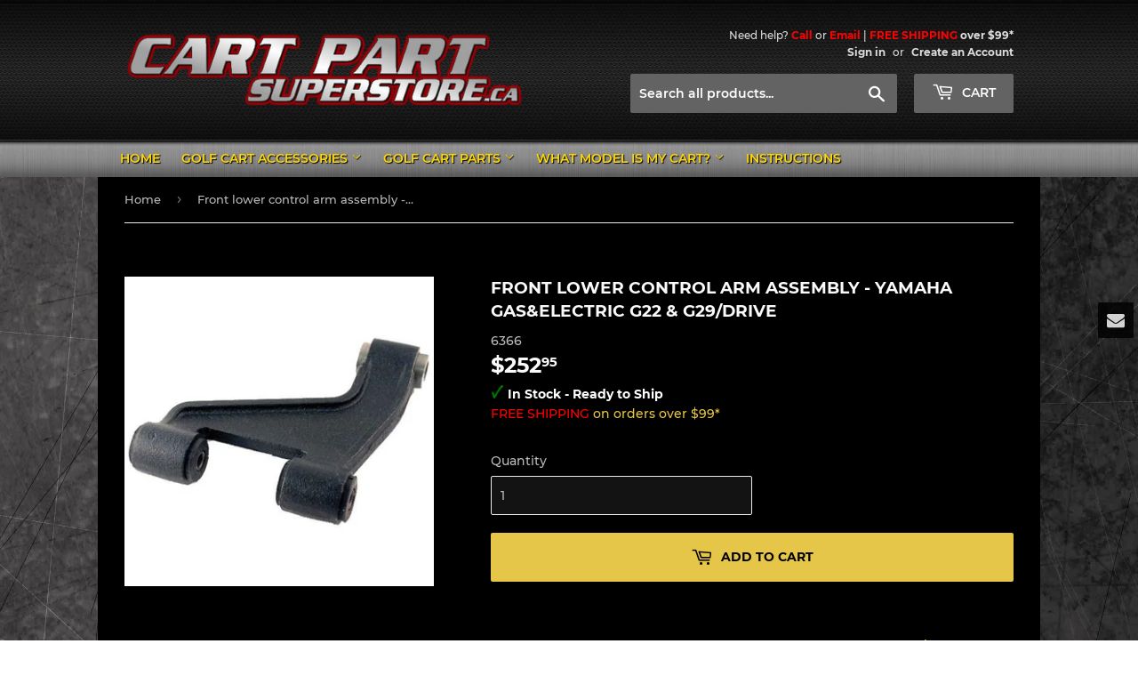

--- FILE ---
content_type: text/html; charset=utf-8
request_url: https://cartpartsuperstore.ca/products/front-lower-arm
body_size: 67233
content:
<!doctype html>
<html class="no-touch no-js">
<head>
  <script>(function(H){H.className=H.className.replace(/\bno-js\b/,'js')})(document.documentElement)</script>
  <!-- Basic page needs ================================================== -->
  <meta charset="utf-8">
  <meta http-equiv="X-UA-Compatible" content="IE=edge,chrome=1">

  
  <link rel="shortcut icon" href="//cartpartsuperstore.ca/cdn/shop/files/golfCart_a294a189-0868-4e24-bdcb-2047970cd6a7_32x32.png?v=1613277946" type="image/png" />
  

  <!-- Title and description ================================================== -->
  <title>
  Front lower control arm assembly - Yamaha Gas&amp;Electric G22 &amp; G29/Drive &ndash; Cart Part Superstore
  </title>

  
    <meta name="description" content="Front lower control arm assembly. For Yamaha Gas &amp;amp; Electric G22 &amp;amp; G29/Drive Golf Carts">
  

  <!-- Product meta ================================================== -->
  <!-- /snippets/social-meta-tags.liquid -->




<meta property="og:site_name" content="Cart Part Superstore">
<meta property="og:url" content="https://cartpartsuperstore.ca/products/front-lower-arm">
<meta property="og:title" content="Front lower control arm assembly - Yamaha Gas&Electric G22 & G29/Drive">
<meta property="og:type" content="product">
<meta property="og:description" content="Front lower control arm assembly. For Yamaha Gas &amp;amp; Electric G22 &amp;amp; G29/Drive Golf Carts">

  <meta property="og:price:amount" content="252.95">
  <meta property="og:price:currency" content="CAD">

<meta property="og:image" content="http://cartpartsuperstore.ca/cdn/shop/products/18-2124-Product_Primary_Image_1024x1024_2x_dc3a6c88-2393-4b78-8f0c-b7e47076c414_1200x1200.jpg?v=1639681290">
<meta property="og:image:secure_url" content="https://cartpartsuperstore.ca/cdn/shop/products/18-2124-Product_Primary_Image_1024x1024_2x_dc3a6c88-2393-4b78-8f0c-b7e47076c414_1200x1200.jpg?v=1639681290">


<meta name="twitter:card" content="summary_large_image">
<meta name="twitter:title" content="Front lower control arm assembly - Yamaha Gas&Electric G22 & G29/Drive">
<meta name="twitter:description" content="Front lower control arm assembly. For Yamaha Gas &amp;amp; Electric G22 &amp;amp; G29/Drive Golf Carts">


  <!-- Helpers ================================================== -->
  <link rel="canonical" href="https://cartpartsuperstore.ca/products/front-lower-arm">
  <meta name="viewport" content="width=device-width,initial-scale=1">

  <!-- CSS ================================================== -->
  
  <link href="//cartpartsuperstore.ca/cdn/shop/t/3/assets/cps.css?v=115262196292495021521714749171" rel="stylesheet" type="text/css" media="all" />

  <!-- Header hook for plugins ================================================== -->
  <script>window.performance && window.performance.mark && window.performance.mark('shopify.content_for_header.start');</script><meta name="google-site-verification" content="clj6EFZ8i1OrNN06Uaspv5qc1QlE5WIqnhukDIgyh6k">
<meta id="shopify-digital-wallet" name="shopify-digital-wallet" content="/5358092337/digital_wallets/dialog">
<meta name="shopify-checkout-api-token" content="aba387ae1fe3d39ce87ef3a993df9dfa">
<meta id="in-context-paypal-metadata" data-shop-id="5358092337" data-venmo-supported="false" data-environment="production" data-locale="en_US" data-paypal-v4="true" data-currency="CAD">
<link rel="alternate" type="application/json+oembed" href="https://cartpartsuperstore.ca/products/front-lower-arm.oembed">
<script async="async" src="/checkouts/internal/preloads.js?locale=en-CA"></script>
<link rel="preconnect" href="https://shop.app" crossorigin="anonymous">
<script async="async" src="https://shop.app/checkouts/internal/preloads.js?locale=en-CA&shop_id=5358092337" crossorigin="anonymous"></script>
<script id="apple-pay-shop-capabilities" type="application/json">{"shopId":5358092337,"countryCode":"CA","currencyCode":"CAD","merchantCapabilities":["supports3DS"],"merchantId":"gid:\/\/shopify\/Shop\/5358092337","merchantName":"Cart Part Superstore","requiredBillingContactFields":["postalAddress","email","phone"],"requiredShippingContactFields":["postalAddress","email","phone"],"shippingType":"shipping","supportedNetworks":["visa","masterCard","interac"],"total":{"type":"pending","label":"Cart Part Superstore","amount":"1.00"},"shopifyPaymentsEnabled":true,"supportsSubscriptions":true}</script>
<script id="shopify-features" type="application/json">{"accessToken":"aba387ae1fe3d39ce87ef3a993df9dfa","betas":["rich-media-storefront-analytics"],"domain":"cartpartsuperstore.ca","predictiveSearch":true,"shopId":5358092337,"locale":"en"}</script>
<script>var Shopify = Shopify || {};
Shopify.shop = "golf-cart-parts-superstore.myshopify.com";
Shopify.locale = "en";
Shopify.currency = {"active":"CAD","rate":"1.0"};
Shopify.country = "CA";
Shopify.theme = {"name":"Supply","id":44641058865,"schema_name":"Supply","schema_version":"8.8.1","theme_store_id":679,"role":"main"};
Shopify.theme.handle = "null";
Shopify.theme.style = {"id":null,"handle":null};
Shopify.cdnHost = "cartpartsuperstore.ca/cdn";
Shopify.routes = Shopify.routes || {};
Shopify.routes.root = "/";</script>
<script type="module">!function(o){(o.Shopify=o.Shopify||{}).modules=!0}(window);</script>
<script>!function(o){function n(){var o=[];function n(){o.push(Array.prototype.slice.apply(arguments))}return n.q=o,n}var t=o.Shopify=o.Shopify||{};t.loadFeatures=n(),t.autoloadFeatures=n()}(window);</script>
<script>
  window.ShopifyPay = window.ShopifyPay || {};
  window.ShopifyPay.apiHost = "shop.app\/pay";
  window.ShopifyPay.redirectState = null;
</script>
<script id="shop-js-analytics" type="application/json">{"pageType":"product"}</script>
<script defer="defer" async type="module" src="//cartpartsuperstore.ca/cdn/shopifycloud/shop-js/modules/v2/client.init-shop-cart-sync_C5BV16lS.en.esm.js"></script>
<script defer="defer" async type="module" src="//cartpartsuperstore.ca/cdn/shopifycloud/shop-js/modules/v2/chunk.common_CygWptCX.esm.js"></script>
<script type="module">
  await import("//cartpartsuperstore.ca/cdn/shopifycloud/shop-js/modules/v2/client.init-shop-cart-sync_C5BV16lS.en.esm.js");
await import("//cartpartsuperstore.ca/cdn/shopifycloud/shop-js/modules/v2/chunk.common_CygWptCX.esm.js");

  window.Shopify.SignInWithShop?.initShopCartSync?.({"fedCMEnabled":true,"windoidEnabled":true});

</script>
<script>
  window.Shopify = window.Shopify || {};
  if (!window.Shopify.featureAssets) window.Shopify.featureAssets = {};
  window.Shopify.featureAssets['shop-js'] = {"shop-cart-sync":["modules/v2/client.shop-cart-sync_ZFArdW7E.en.esm.js","modules/v2/chunk.common_CygWptCX.esm.js"],"init-fed-cm":["modules/v2/client.init-fed-cm_CmiC4vf6.en.esm.js","modules/v2/chunk.common_CygWptCX.esm.js"],"shop-button":["modules/v2/client.shop-button_tlx5R9nI.en.esm.js","modules/v2/chunk.common_CygWptCX.esm.js"],"shop-cash-offers":["modules/v2/client.shop-cash-offers_DOA2yAJr.en.esm.js","modules/v2/chunk.common_CygWptCX.esm.js","modules/v2/chunk.modal_D71HUcav.esm.js"],"init-windoid":["modules/v2/client.init-windoid_sURxWdc1.en.esm.js","modules/v2/chunk.common_CygWptCX.esm.js"],"shop-toast-manager":["modules/v2/client.shop-toast-manager_ClPi3nE9.en.esm.js","modules/v2/chunk.common_CygWptCX.esm.js"],"init-shop-email-lookup-coordinator":["modules/v2/client.init-shop-email-lookup-coordinator_B8hsDcYM.en.esm.js","modules/v2/chunk.common_CygWptCX.esm.js"],"init-shop-cart-sync":["modules/v2/client.init-shop-cart-sync_C5BV16lS.en.esm.js","modules/v2/chunk.common_CygWptCX.esm.js"],"avatar":["modules/v2/client.avatar_BTnouDA3.en.esm.js"],"pay-button":["modules/v2/client.pay-button_FdsNuTd3.en.esm.js","modules/v2/chunk.common_CygWptCX.esm.js"],"init-customer-accounts":["modules/v2/client.init-customer-accounts_DxDtT_ad.en.esm.js","modules/v2/client.shop-login-button_C5VAVYt1.en.esm.js","modules/v2/chunk.common_CygWptCX.esm.js","modules/v2/chunk.modal_D71HUcav.esm.js"],"init-shop-for-new-customer-accounts":["modules/v2/client.init-shop-for-new-customer-accounts_ChsxoAhi.en.esm.js","modules/v2/client.shop-login-button_C5VAVYt1.en.esm.js","modules/v2/chunk.common_CygWptCX.esm.js","modules/v2/chunk.modal_D71HUcav.esm.js"],"shop-login-button":["modules/v2/client.shop-login-button_C5VAVYt1.en.esm.js","modules/v2/chunk.common_CygWptCX.esm.js","modules/v2/chunk.modal_D71HUcav.esm.js"],"init-customer-accounts-sign-up":["modules/v2/client.init-customer-accounts-sign-up_CPSyQ0Tj.en.esm.js","modules/v2/client.shop-login-button_C5VAVYt1.en.esm.js","modules/v2/chunk.common_CygWptCX.esm.js","modules/v2/chunk.modal_D71HUcav.esm.js"],"shop-follow-button":["modules/v2/client.shop-follow-button_Cva4Ekp9.en.esm.js","modules/v2/chunk.common_CygWptCX.esm.js","modules/v2/chunk.modal_D71HUcav.esm.js"],"checkout-modal":["modules/v2/client.checkout-modal_BPM8l0SH.en.esm.js","modules/v2/chunk.common_CygWptCX.esm.js","modules/v2/chunk.modal_D71HUcav.esm.js"],"lead-capture":["modules/v2/client.lead-capture_Bi8yE_yS.en.esm.js","modules/v2/chunk.common_CygWptCX.esm.js","modules/v2/chunk.modal_D71HUcav.esm.js"],"shop-login":["modules/v2/client.shop-login_D6lNrXab.en.esm.js","modules/v2/chunk.common_CygWptCX.esm.js","modules/v2/chunk.modal_D71HUcav.esm.js"],"payment-terms":["modules/v2/client.payment-terms_CZxnsJam.en.esm.js","modules/v2/chunk.common_CygWptCX.esm.js","modules/v2/chunk.modal_D71HUcav.esm.js"]};
</script>
<script>(function() {
  var isLoaded = false;
  function asyncLoad() {
    if (isLoaded) return;
    isLoaded = true;
    var urls = ["https:\/\/apps.anhkiet.info\/floatton\/scripts\/f6c25da4be66c04818f46abd36877c57.js?token=20210527131919\u0026shop=golf-cart-parts-superstore.myshopify.com","\/\/www.powr.io\/powr.js?powr-token=golf-cart-parts-superstore.myshopify.com\u0026external-type=shopify\u0026shop=golf-cart-parts-superstore.myshopify.com","\/\/cdn.shopify.com\/proxy\/781288fc245be183a98d0e54da1e6771497c8a3a28c450e51b4af5ee779e344b\/bingshoppingtool-t2app-prod.trafficmanager.net\/uet\/tracking_script?shop=golf-cart-parts-superstore.myshopify.com\u0026sp-cache-control=cHVibGljLCBtYXgtYWdlPTkwMA","https:\/\/api.revy.io\/discounts.js?shop=golf-cart-parts-superstore.myshopify.com"];
    for (var i = 0; i < urls.length; i++) {
      var s = document.createElement('script');
      s.type = 'text/javascript';
      s.async = true;
      s.src = urls[i];
      var x = document.getElementsByTagName('script')[0];
      x.parentNode.insertBefore(s, x);
    }
  };
  if(window.attachEvent) {
    window.attachEvent('onload', asyncLoad);
  } else {
    window.addEventListener('load', asyncLoad, false);
  }
})();</script>
<script id="__st">var __st={"a":5358092337,"offset":-18000,"reqid":"8ccf4f35-c200-47fe-a400-6cc134c7d5ec-1768645101","pageurl":"cartpartsuperstore.ca\/products\/front-lower-arm","u":"5dccf05c68b8","p":"product","rtyp":"product","rid":4348401516593};</script>
<script>window.ShopifyPaypalV4VisibilityTracking = true;</script>
<script id="captcha-bootstrap">!function(){'use strict';const t='contact',e='account',n='new_comment',o=[[t,t],['blogs',n],['comments',n],[t,'customer']],c=[[e,'customer_login'],[e,'guest_login'],[e,'recover_customer_password'],[e,'create_customer']],r=t=>t.map((([t,e])=>`form[action*='/${t}']:not([data-nocaptcha='true']) input[name='form_type'][value='${e}']`)).join(','),a=t=>()=>t?[...document.querySelectorAll(t)].map((t=>t.form)):[];function s(){const t=[...o],e=r(t);return a(e)}const i='password',u='form_key',d=['recaptcha-v3-token','g-recaptcha-response','h-captcha-response',i],f=()=>{try{return window.sessionStorage}catch{return}},m='__shopify_v',_=t=>t.elements[u];function p(t,e,n=!1){try{const o=window.sessionStorage,c=JSON.parse(o.getItem(e)),{data:r}=function(t){const{data:e,action:n}=t;return t[m]||n?{data:e,action:n}:{data:t,action:n}}(c);for(const[e,n]of Object.entries(r))t.elements[e]&&(t.elements[e].value=n);n&&o.removeItem(e)}catch(o){console.error('form repopulation failed',{error:o})}}const l='form_type',E='cptcha';function T(t){t.dataset[E]=!0}const w=window,h=w.document,L='Shopify',v='ce_forms',y='captcha';let A=!1;((t,e)=>{const n=(g='f06e6c50-85a8-45c8-87d0-21a2b65856fe',I='https://cdn.shopify.com/shopifycloud/storefront-forms-hcaptcha/ce_storefront_forms_captcha_hcaptcha.v1.5.2.iife.js',D={infoText:'Protected by hCaptcha',privacyText:'Privacy',termsText:'Terms'},(t,e,n)=>{const o=w[L][v],c=o.bindForm;if(c)return c(t,g,e,D).then(n);var r;o.q.push([[t,g,e,D],n]),r=I,A||(h.body.append(Object.assign(h.createElement('script'),{id:'captcha-provider',async:!0,src:r})),A=!0)});var g,I,D;w[L]=w[L]||{},w[L][v]=w[L][v]||{},w[L][v].q=[],w[L][y]=w[L][y]||{},w[L][y].protect=function(t,e){n(t,void 0,e),T(t)},Object.freeze(w[L][y]),function(t,e,n,w,h,L){const[v,y,A,g]=function(t,e,n){const i=e?o:[],u=t?c:[],d=[...i,...u],f=r(d),m=r(i),_=r(d.filter((([t,e])=>n.includes(e))));return[a(f),a(m),a(_),s()]}(w,h,L),I=t=>{const e=t.target;return e instanceof HTMLFormElement?e:e&&e.form},D=t=>v().includes(t);t.addEventListener('submit',(t=>{const e=I(t);if(!e)return;const n=D(e)&&!e.dataset.hcaptchaBound&&!e.dataset.recaptchaBound,o=_(e),c=g().includes(e)&&(!o||!o.value);(n||c)&&t.preventDefault(),c&&!n&&(function(t){try{if(!f())return;!function(t){const e=f();if(!e)return;const n=_(t);if(!n)return;const o=n.value;o&&e.removeItem(o)}(t);const e=Array.from(Array(32),(()=>Math.random().toString(36)[2])).join('');!function(t,e){_(t)||t.append(Object.assign(document.createElement('input'),{type:'hidden',name:u})),t.elements[u].value=e}(t,e),function(t,e){const n=f();if(!n)return;const o=[...t.querySelectorAll(`input[type='${i}']`)].map((({name:t})=>t)),c=[...d,...o],r={};for(const[a,s]of new FormData(t).entries())c.includes(a)||(r[a]=s);n.setItem(e,JSON.stringify({[m]:1,action:t.action,data:r}))}(t,e)}catch(e){console.error('failed to persist form',e)}}(e),e.submit())}));const S=(t,e)=>{t&&!t.dataset[E]&&(n(t,e.some((e=>e===t))),T(t))};for(const o of['focusin','change'])t.addEventListener(o,(t=>{const e=I(t);D(e)&&S(e,y())}));const B=e.get('form_key'),M=e.get(l),P=B&&M;t.addEventListener('DOMContentLoaded',(()=>{const t=y();if(P)for(const e of t)e.elements[l].value===M&&p(e,B);[...new Set([...A(),...v().filter((t=>'true'===t.dataset.shopifyCaptcha))])].forEach((e=>S(e,t)))}))}(h,new URLSearchParams(w.location.search),n,t,e,['guest_login'])})(!0,!0)}();</script>
<script integrity="sha256-4kQ18oKyAcykRKYeNunJcIwy7WH5gtpwJnB7kiuLZ1E=" data-source-attribution="shopify.loadfeatures" defer="defer" src="//cartpartsuperstore.ca/cdn/shopifycloud/storefront/assets/storefront/load_feature-a0a9edcb.js" crossorigin="anonymous"></script>
<script crossorigin="anonymous" defer="defer" src="//cartpartsuperstore.ca/cdn/shopifycloud/storefront/assets/shopify_pay/storefront-65b4c6d7.js?v=20250812"></script>
<script data-source-attribution="shopify.dynamic_checkout.dynamic.init">var Shopify=Shopify||{};Shopify.PaymentButton=Shopify.PaymentButton||{isStorefrontPortableWallets:!0,init:function(){window.Shopify.PaymentButton.init=function(){};var t=document.createElement("script");t.src="https://cartpartsuperstore.ca/cdn/shopifycloud/portable-wallets/latest/portable-wallets.en.js",t.type="module",document.head.appendChild(t)}};
</script>
<script data-source-attribution="shopify.dynamic_checkout.buyer_consent">
  function portableWalletsHideBuyerConsent(e){var t=document.getElementById("shopify-buyer-consent"),n=document.getElementById("shopify-subscription-policy-button");t&&n&&(t.classList.add("hidden"),t.setAttribute("aria-hidden","true"),n.removeEventListener("click",e))}function portableWalletsShowBuyerConsent(e){var t=document.getElementById("shopify-buyer-consent"),n=document.getElementById("shopify-subscription-policy-button");t&&n&&(t.classList.remove("hidden"),t.removeAttribute("aria-hidden"),n.addEventListener("click",e))}window.Shopify?.PaymentButton&&(window.Shopify.PaymentButton.hideBuyerConsent=portableWalletsHideBuyerConsent,window.Shopify.PaymentButton.showBuyerConsent=portableWalletsShowBuyerConsent);
</script>
<script data-source-attribution="shopify.dynamic_checkout.cart.bootstrap">document.addEventListener("DOMContentLoaded",(function(){function t(){return document.querySelector("shopify-accelerated-checkout-cart, shopify-accelerated-checkout")}if(t())Shopify.PaymentButton.init();else{new MutationObserver((function(e,n){t()&&(Shopify.PaymentButton.init(),n.disconnect())})).observe(document.body,{childList:!0,subtree:!0})}}));
</script>
<link id="shopify-accelerated-checkout-styles" rel="stylesheet" media="screen" href="https://cartpartsuperstore.ca/cdn/shopifycloud/portable-wallets/latest/accelerated-checkout-backwards-compat.css" crossorigin="anonymous">
<style id="shopify-accelerated-checkout-cart">
        #shopify-buyer-consent {
  margin-top: 1em;
  display: inline-block;
  width: 100%;
}

#shopify-buyer-consent.hidden {
  display: none;
}

#shopify-subscription-policy-button {
  background: none;
  border: none;
  padding: 0;
  text-decoration: underline;
  font-size: inherit;
  cursor: pointer;
}

#shopify-subscription-policy-button::before {
  box-shadow: none;
}

      </style>

<script>window.performance && window.performance.mark && window.performance.mark('shopify.content_for_header.end');</script>

  
  

  <script src="//cartpartsuperstore.ca/cdn/shop/t/3/assets/jquery-2.2.3.min.js?v=58211863146907186831568642695" type="text/javascript"></script>

  <script src="//cartpartsuperstore.ca/cdn/shop/t/3/assets/lazysizes.min.js?v=8147953233334221341568642696" async="async"></script>
  <script src="//cartpartsuperstore.ca/cdn/shop/t/3/assets/vendor.js?v=106177282645720727331568642696" defer="defer"></script>
  <script src="//cartpartsuperstore.ca/cdn/shop/t/3/assets/theme.js?v=101903015897023373661697734196" defer="defer"></script>
  <meta name="google-site-verification" content="1Q5QQLiCWwohHs2vp3-XiCXHlEjusjhG69Pgt433opQ" />
<script>(function(w,d,t,r,u){var f,n,i;w[u]=w[u]||[],f=function(){var o={ti:"138004702", tm:"shpfy_ui"};o.q=w[u],w[u]=new UET(o),w[u].push("pageLoad")},n=d.createElement(t),n.src=r,n.async=1,n.onload=n.onreadystatechange=function(){var s=this.readyState;s&&s!=="loaded"&&s!=="complete"||(f(),n.onload=n.onreadystatechange=null)},i=d.getElementsByTagName(t)[0],i.parentNode.insertBefore(n,i)})(window,document,"script","//bat.bing.com/bat.js","uetq");</script>
<!-- Google tag (gtag.js) -->
<script async src="https://www.googletagmanager.com/gtag/js?id=G-P7ZFKYTLLN"></script>
<!-- Google Tag Manager -->
<script>(function(w,d,s,l,i){w[l]=w[l]||[];w[l].push({'gtm.start':
new Date().getTime(),event:'gtm.js'});var f=d.getElementsByTagName(s)[0],
j=d.createElement(s),dl=l!='dataLayer'?'&l='+l:'';j.async=true;j.src=
'https://www.googletagmanager.com/gtm.js?id='+i+dl;f.parentNode.insertBefore(j,f);
})(window,document,'script','dataLayer','GTM-M7DT9JC');</script>
<!-- End Google Tag Manager -->
<script>
  window.dataLayer = window.dataLayer || [];
  function gtag(){dataLayer.push(arguments);}
  gtag('js', new Date());

  gtag('config', 'G-P7ZFKYTLLN');
</script>

<div id='popper_app'>

<script>window.popper_ga = (type, event, category, action, label, value) => {return false;}</script>
<script>var PopperAnglerfox={variables:{shop: 'golf-cart-parts-superstore.myshopify.com',app_url:'https://popup.anglerfox.com'}};    
    
    PopperAnglerfox.variables.cartObj = {"note":null,"attributes":{},"original_total_price":0,"total_price":0,"total_discount":0,"total_weight":0.0,"item_count":0,"items":[],"requires_shipping":false,"currency":"CAD","items_subtotal_price":0,"cart_level_discount_applications":[],"checkout_charge_amount":0};
    function ifPopupMatchUrl(configUrl){
        let currentUrl = new URL(window.location.href);
        switch (configUrl) {
            case 'All Pages':
                return true;
                break;
            case 'Home Page Only':
                return currentUrl.pathname == '/';
                break;
            case 'All Product Page':
                return currentUrl.pathname.startsWith('/products');
                break;
            case 'All Collection Page':
                return currentUrl.pathname.startsWith('/collections') && !currentUrl.pathname.includes('/product');
                break;
            default:
                return ifSpecificPageUrl(configUrl)
                break;
        }
    }
    function ifSpecificPageUrl(configUrl){
        let currentUrl = new URL(window.location.href);
        if (!/^(?:f|ht)tps?\:\/\//.test(configUrl)) {
            configUrl = 'https://' + configUrl;
        }
        let url = new URL(configUrl);
        return url.host+url.pathname == currentUrl.host+currentUrl.pathname;
    }
    function getCookie(cname) {
        let name = cname + '=';
        let decodedCookie = decodeURIComponent(document.cookie);
        let ca = decodedCookie.split(';');
        for(let i = 0; i <ca.length; i++) {
            let c = ca[i];
            while (c.charAt(0) == ' ') {
                c = c.substring(1);
            }
            if (c.indexOf(name) == 0) {
                return c.substring(name.length, c.length);
            }
        }
        return null;
    }function checkCustomerTags(check,tags){
        if(!check) return true;
        let customerTags = null; 
        if(!customerTags) return false;
        return tags.some(r=> customerTags.includes(r))
    }
    function checkCartDiscount(check){
        if(check==1) return true;
        let discount_code = getCookie('discount_code');
        let cartObj = PopperAnglerfox.variables.cartObj;
        if(cartObj.cart_level_discount_applications.length>0 || cartObj.total_discount>0 || discount_code){
            if(check==2)return true;
        }
        return false;
    }
    function checkCartAmount(condition,amount){
        if(amount==0)return true;
        let cartObj = PopperAnglerfox.variables.cartObj;
        if(condition=='shorter' && (cartObj.total_price/100)<amount){
            return true;
        }
        if(condition=='greater' && (cartObj.total_price/100)>amount){
            return true;
        }
        return false;
    }
    function checkDateBetween(dates){
        if(!dates || dates.length==0) return true;
        let from = (new Date(dates[0]));//.setHours(0,0,0,0);//.getTime();
        let to   = (new Date(dates[1]));//.getTime();
        let check = (new Date());//.getTime();
        if(check >= from && check <= to){
            return true
        }
    }
    function checkMobileOrDesktop(plateform){
        const widnowWidth = window.innerWidth;
        if(((widnowWidth<700 && plateform=='mobile') || (widnowWidth>700 && plateform=='desktop')) || plateform=='both'){
            return true;
        }
        return false;
    }
    function checkProductCollection(isActive, type, name){
        if(!isActive)return true;
        if(type=='collection'){
            let collectionObj = ''.split('/');
            return collectionObj.includes(name.name)
        }
        if(type=='product'){
            let cartObj = PopperAnglerfox.variables.cartObj;
            return cartObj.items.some(r=> name.id.includes(r.product_id))
        }
        return false;
    }

    function checkNewUser(configuration,id){
       if(typeof configuration.showToNewUsersOnly == 'undefined' || !configuration.showToNewUsersOnly ||
          ((typeof ShopifyAnalytics != "undefined" && typeof ShopifyAnalytics.meta.page.customerId == 'undefined') || localStorage.getItem("popup_"+id) == null))
         return true;

        return false;
    }

    PopperAnglerfox.variables.haveToShowPopup = false;
    PopperAnglerfox.variables.popper_popup_json = [{"id":696,"shop_id":793,"status":0,"popup_json":"{\"isAppEnable\":1,\"popupType\":\"Popup\",\"themeName\":\"actionPop\",\"basicInfo\":{\"input\":{\"name\":\"HWY89\",\"description\":\"Moving to HWY 89\"}},\"customize\":{\"description\":\"Choose the popup design from above dropdown, you will be able to customize text, colors and other things in next step.\",\"input\":{\"topTitle\":null,\"topTitleColor\":\"#1625F2\",\"title\":\"WE HAVE MOVED\",\"titleColor\":\"#000000\",\"description\":\"<b>NEW LOCATION: <\\/b>3745 Highway 89 (ON-89), Cookstown, ON L0L 1L0\",\"descriptionColor\":\"#000000\",\"linkText\":\"Map\",\"linkColor\":\"#ffffff\",\"linkBackgroundColor\":\"#dc1e1e\",\"boxBackgroundColor\":\"#ffffff\",\"position\":\"Center Center\",\"backgroundImage\":\"data:image\\/png;base64,[base64]\\/ES0uXVaB1N\\/gzoPp77DhQid\\/LM\\/Wh0ao+n8ueCQePlj4H+hjT9BGyK08M+B6PmJ7OVwgbQdkM7\\/Io0uTQek8RcFZGgUU3+F\\/2Pwq2z+b8Cvcjh0+NW3HDz8KCaRyW6PhH0PNk3xozm2GShJKF6UH9tjkcZalEIg2oEf+aio\\/BKpNvXsQQBoi8O9zbCbg5KOEoNysHSx\\/[base64]\\/GeVT1F+qZ6IA9ZGnXVHOQp0noE4qWyzP\\/WxgWWXQrHzQ+gN+\\/RMEfYZtaVSnS3pGo1wIWQ1FYedGp\\/fzAWm0rJXYewXlX6CNneRPBmgjnc+RKBcaHs8A8IAdFQOLnwvC4P8uyGET2joT9b+BY6vQzlrqiCuLxsA9j20Wfp4GMz3L8BgdgYMd0eGBZRWD3xuw9zeU11HyG6MBddKeT0U5x+PxtMWWfPv5wJKgJdZu8G05aH4Hbf4YR7eCVnWWoI8dcQ8U2vRk2Bfp\\/bntqwK8pL6+j\\/IyynLQd0Bf9J8E8OnwAAylUk2BJlwERzDcZ8GVSxjdVVhqxGTXuE9FPRzwQGox6HSx5U8a\\/\\/Vg3i5X6XmwIeAcndNvUR5AUO2pQmANbThcuowAAla\\/Bq2yGeVC1PspfxBcOrBlR3ETqPy9qfyo\\/cl5cSDwiseIw1\\/+C4lRAcN4BfQ8gSbAkVSRxgm47Akc6xSCtIL\\/AXkdAAzQiBTFD2kalfh9DcoL4B8j2R8FUXIYhJ8vIXvqHEQLHcQ\\/WxvBW+irD230iml4xOm07kZ5D\\/SVu3TqxfsAXHM8Ns\\/CrjKr0QLHUxxOGwwf6Agov4XR+HUof0H9oYZ04PcZuhEzOQjd+BF1HhbQzmPVzrwShkcB3z4DzXeizELkS3rb47LHcWqSaYXQmB9l04cDkKahuuvBPwCDyj+AhzsPRqb\\/KQB\\/Dh5cQrFlZHsDXPf5fsuKDUPJ8rx+Mz8tVWq7dTHisA2HTfh3+z5CdOuiK23Yap6rdww\\/[base64]\\/+JS65F4RDRKwhNJxZ7JLx2yAAjtkmWEQaN2lCAizO63mg66tXpbBuej76XEDkGGr0+n1VUWCT+2XPCfYIhX4zh\\/TxkWdOuQFTemDwPBSKyN+Ju9Fnh+\\/Pi48LbRw83\\/H6\\/YZqQAgiJppPA39H7Lrg0u+dcaHgNwb0OzVM2MhwvWL1G0jZusdrX1iCs9XlwajcuuRanX4dTarTTcul\\/zIj1+sR42muFLlzVIidU3reXl2MHcFqOlOogUrf+agA46PEY1p7CQombMy\\/cpwb8Fu83CC9OudJxPrxMdVdifWDQSz4rdMb6JlmhoqGDYNXmXnW69TUG0bQ0vCb6WMN9\\/gGdUlVdbZUuWSY5O3dZuZZpxBg+AzxdgCuuRJmLcjtovKXWqrWW9ehm+Tq0N8zaWtXdhvVG7xPc31pfI9DwXPS9BMqWvKyqrZUy+KI+u3Z70w1fgWnJSfBFX\\/5Y3f0x0JDWfYJLJLYcKrgbjDvbb4Vlh2GE13ft5EkaMdRo0727ZKWnS0J8nMBoFLvrvuoziL\\/q\\/yXoNXU\\/bbBMCfgDsmbjBnnhwYdk9LbtVj8j1qixrKsul+rHGmMejnlwzIQj741O4NOwFcr6qmM7a9TvbjKap6VLTQhxqkMbolW9x6XTBZcMnqf1m+GwvPjyy1L63vvmVOCPgVIFRY79bZ0xkA4TxtDX5\\/F8VWVWJi4dO8464tqrDU8QLt+pLxrqiEYddbU5e2793Eb\\/tcG91\\/5dd7WBeKGyslK2bN8ucz6aLonfzjIH1oY8jNBhkH\\/AVUW46E8+q9Yzq1VLq\\/PN1xsdW7SUGiinejkFG3ukPpv4BhBNDcH+XUdJw1scTuNPwO+Xdz\\/8UOY+\\/6J1Rq1pZBm+PMhzEhz54sbkeTgAR\\/5ywAqftSwh3oz\\/3fWeQT17SXVNjQYFLvK9mgSIrtjWDldqPLP\\/e+022teHzbCUlJTK4kWLZO27\\/5Y+W7aFc8Xvxf0rUKbB8BfsQ3f1GPQoDbR+4LXCQ7\\/[base64]\\/\\/xYRm\\/Y6fVF10NgpCLIM9nfyrdPRywNeIA4BKILcdS7wAzz0avbS1PiLc2nHKcd8j11xgTjzlGOrVoIckxiBvgFLwQvjcUFkSjWrwstXaJHON+bf1rPGHnuqjzxGVWVEoI2xpw1mE\\/s4J9gTIT143BTpYfvwPFJYZZHazD69DmJX6loTZCR4QWrb9u30K74LwNOERCc+BPtnfrAMf4wDeRjA3AgUfqcfCyHsPBp7RocXlAnpEO8C9Sdx1dkX0eb3COx8gro6ZWEgMB6du5s5xy\\/nmSP7i\\/Zy7iQw6egLYrQBsiVcuTJx7LO2q40al5joSqqpTHdTzAPvmidDm0EX9U\\/fWPo2N0fru8crd6jVt4nLKsrpbS3bvERKTqJVWWxfFs99kFDhweuE4JWw6ptSMqCxFlcd5OmzaHHpvnDXjn7EdkosfIA+e86oh9nx5zispSC\\/HZ1\\/OYH54nOzVVjjniCOl+2lT5NivDu0NqTThnPj85+QmJ8Tk21bC9+hv60xOy6slsKrGgwKgtKREv2lKfVtQJnbRlVUe7e16L0w4+aa\\/B\\/XxCjwpSUTgpoSGkQhb28XAYoSf0wsETwat8sHlR1\\/a6ErkOdmzzre64y38t0ft6DpRBd2M9XmnbNFtOPvVUSZxytPFVwO8pR8AIvk0EPx4CX3IqJCS7+\\/fx9OnZU8yqSuCu0726+l05uTqLaxx6bFqc38719XRdz7vn6o4rPhzfvXWbVBcV2wNVsCvQxWTpvwoHdORRTpyDw+fAiZ+LSEeWJyaIdcE5xim\\/+Y20zsxExApHh17Rh+g5JiZWAjExTnH3A06JEX8gVvzY98ei6G8UnoMD4jV6XPdtHDGxscBtRxeu1mNL3dwLoujtCgafQ6J34874caOlXatWOtAQExcLGoGX+GOdUo9mp+g5HrfPeXEvwaHBj60OmANcsggdmAuaYlg1Xo8RE2mHi9+u266zYWG77X3li\\/LB5Q+POzj2ohlb91gcrw8g6whLs8wsGXnkkbIiIcHYA2fuNYxMRFY5poSsDbmtjb5jxkiM36fXawEelQvrQ90RuhrWp\\/vOb2df24Ri4yG92CoOFPIAMqccWXz4XQv6AmAbjQFywv+IMXD\\/[base64]\\/3gteefqdEw0ndyPbgt+u+cZKMUCxyR0gntatTDWC5wy7B0+oJXfCltrk1Ikd+IRkoWtx+fX+7TeqFJHs7PV+pwS\\/VuviSqk1ZV\\/1G8bDwruCcKhIytAFMeYPtr0\\/3twQEceBf0QCl8bgJPa6PGYlScfbxx73HGC6M52jmhkDBnIRtcrfvHDWXA\\/NjZOYuFE41hi4iQOgoz85jmUOODh8bi4OBWQ1+dF5+BXJ87UJspn6g6dtv4CRDlxPoi9xjCMnqZVa61s28YzYNIkiQMeKplLW\\/R+w6LKgG0MOibdQqgcf9bKbBL4N0KMY4AMMEd6QGchOJPRv58k4T6\\/g2N\\/xQ8+0UhtPtTxhHzgPuv3+Ww+7rc4dcWCdwaMsR2cWE16muwQk7RafjByO+w4AR1bR5zjUEx8vFMPec+C+mIhH\\/8B6\\/PX+8022LJzaHdkysLO0+f1aRtYahFJEhzhkTZ3CmKEp4cB7r1dsNMuDMdZntPMyEGm6HN0sGGJlo0\\/4FOdU7rZBm0HS4z+jgWP9LpovkCn7K2Lp44ntAcfHE1CQrxkNG0q2\\/0xRhkcADpUOkwOUdYDR3cZLfwGTusMDl0uTU4xOkw9Wdrl5KB1HtUDF39dJ7mPAppiqFcOTRC0UQ4rsmsTzvZoCAPhEGJwjenr3dPISE5RWWkwsp9CO7L5ZvNO9UflbvOOhXygHde\\/N+p3lBxioYO0tUzobUKzbNkIN1UDm2JmXSxho2RQP+nXu7fqDvVW\\/Ua9gg6Fdbk4\\/VE8iyp19k8fBT6Btypn4qA9AA\\/bEIN9nicvuA3BkVPR+GBWuWZPT\\/6vwn4deZRj5FzWC+GlmpchQtg6cqjnqJNOEi+YS+HYykWhOIUMdJjoV0VOUIaYfHDC1JrF5BbxCUrdMexDz3g8jN8eRBDpEGZGeroaD9PkKCvXedyk0d2S1qeMOP5m5vAb9ppLExOl7dnTpFturroyu9cFXY6g6XxchbIFax93HTjP81o1bCiYawUAL9BxTi\\/BJasjdgdz9k5+kyyjXc8eGlkoDuJ2+GLX6fzWc8AP5bHQdo6t1uMTSjgE43d4EQv6lXYHp6uM9r5Nu9bhyMUHZx5ITZY8UM7Hz6bUGls65srIo4+W1KQkVU7y2+a\\/XTd5zwYlp6TAiJ36HLrd+rTOqLbwGhoRO1ubbuK08bJNfNaRhggvFTgpSzWGiB0oW50Rqx8FKh78GQ1vGChGawJwSG1a2qNwbIvdDptHKmvHGaqM1YF4JGQiu4yi3ww7OslIDPeQL7YMcC\\/[base64]\\/[base64]\\/QevmEIGLXQdDAO5AF2mhk1mzZq28+uqrUguHZyO026L44BDatM2Vnt27Sy+Uu+67V\\/Kmf2qdJX4jSYwCmMaEK6R6oatzivgQwL0P2wzo6vQYyxywPOAzs++\\/yzNu+AiprKpCQAteKVlsgSsBGxg0BINBefnll2XLtq3Qj4bvRhnqpBIRGEwYO1YGDBiAzohZhc0DBXcXt7m4WQ8dxp+efFJ+eP1Na1qtGM0Mbxj6exza+wHoZTClr\\/FjvxnueQU6NL7aqjFnDejnmXr7H6Q5Apkgx8JBPOXKIT4GNQS2QlvjtIuK7Ooyf1rQXTrQOT\\/MlQduuVUmFZWYfY2AJ2RZf75Mqi9h\\/aibjrw\\/mDPDa9Wmzm3Z0pr4zBNGS9RbJ0uAsyFwl\\/ZNx7gTdk2+lZaVgsdMKKL5xts90rFDB5l05JGSkZGhnRIxuHRzGpnqr7PvtrGyokJuQ\\/trv58l04wYqeWQ7jET5ahzz5GVS5fJ6rVrZdfuXapfenNUvR3atZdJyMKbZGVpG6JIB9TVbeu6T0pgAy+88IIUFBbqCEMdLlwJ\\/W7Vuo20REAwBnbz5ttvy8fPv2CdEQwbrQ2fQJanQZavg4eHpbs\\/BdRvXxS4RD2NCBeN\\/ZPPMK4stoLmplNO9pxz4w36QDMi4EYBCgUBsvd66KGH5MtPPpEMGFOqVqmcPwBAoMABvZdaREA16KUTS8uso4IhT674OHfrbDjRN0knr3YMoTkQ\\/x2GMIaG8MOggZ5p998rTdCb2jNVaMiGKl8FlIQ9f5TsG4DSqXs04OTEJHkRjvyDPz5snQlUWQZosKypoOHfvAZ1+6AYbwQs44QNyFr8t97kOeHkk6WaDmQ\\/fKKDZETz3F+fl78995w0gzPh2BvjGOcSUq28KE9NlRseeUQG9OsnVZW2Y9oX0Mg4ZPImOoe\\/PvKoTK6slqHilYXpqbKsfy\\/ZvX2H5G\\/[base64]\\/+RfacaWLUYr2Tobxfx1FNx\\/23gmE1\\/msWmtWdrYx6rE\\/St9OnaUCOsSOhs4uJhAr5eVl6Fz5PHffMnGBesBZZLPnzpX7\\/\\/AHGbFjZ3ioEeOFI3+7RqzTrwZneB2CkFuQ9d1Talaam086xTPt5hv1wR6d3b6AnQnH32fMmCEPIliILSiQpvXkjtbgN53mHvw45eabZdoZZ0hZWZm2Z19g20ScLFq8WG6\\/7TbptGWLnCAxkoc2fzu4r5RUV8tmOHE\\/bDi5poZpMetTSjm3uxIUNB00WO54+GFkxH5OBd0npxjMxYI\\/X8ycKX+En7J27JCc+m1QIJOC8QlG7rChGn7nffmVdUatZWSLrwB8PBGy\\/OpwdfengP0OrShYVhuIYyJTrs3xSdJ9wnhJTUhoZLyrfuGYGNORpUuXyg9QovZQxrPQq06DQKahwQcuMcY5iHzPkYBxXEmZcdTuAmMynHiOPY3uWwhmoUOh68Tpiy4HrWM8VshamJ3tGXrR+dImOxvKaMBQHdpA9wfvf6ARcDLSr8bHgdm26PZhH\\/czSqiGwjiDuayPsy1c6IRTwyjyPc2aGZ2QmsaAB9GpXMPCcwnxCVJeVi6LwacmwRqZSh4ZMdaZdbyQaXB1Z0C5hue2l\\/Zdu6phNDY+Gp2qsr0cjtkN44qBwWXgrjBcUbPCYjP505lm6vIV5oTScnOa6THPAq+d+uRMI1bOEp+MTWsiE447VoeGIuPAjRWc45hoVVWlLFuxQtKqquUUsKZ+G2KMaSrLGJm4a7dZ9vbbZtKCxeYAyJJMhDy\\/h6JxWYHDBjpDbmFFR6AjigUyM65fHyO3Nd\\/OF3XUjdKPQjlw6G\\/58uVSsnu3jIBZnGXEWsp7pw3ky9mgdrInRrr16yuBRvWmfuGD\\/[base64]\\/I3wC3bCTGcpZB+CnI4CWxq0QctvoL8nVwbNuBkzzNoZn5sDa00zBXTB4S9FkzaRj\\/9N2J8j104MYh+KizryDcWqHl2MXn16w7cjlVbDqBurI1MiWwiCyhdCFPzV119LuKhYBkLIzVEdp5qgFMVCkfdT8lDyYywpTBSjsp0RMHsbMbWtxVfsF+Nj0PQYiNtK+qLgBBjClbEwhBUQervLL5Gjx45DRhBShWPHkoqI9oMPP5TnX3geEXmljnu7Y7wu\\/XYbnLFI3cd5Z5\\/DDYwxkBjSaZB37jgn+TQOZ5vyYZLVpZPRrUsXHGOkF6s4ouuJ1OcY59p162Tz+vWSCzyMaAIIIND+EpSCGMOw4tEmxGSSNnCANMvMrK+coE0L8EfG9RVvvM5jXrJkscRXV0kKnDgjE1isZ5z4PKcYMZ6RKK3h7sHjWsikECUUh\\/bps5vuXaRdm7Zsrg7l2HXY9bj0s9DBJCJb2bhxk6xfs0Zaoo5m4L\\/ThnIUynN3rCXFiWhDR9Q5xYj1nIR6O6MgXpuHCt\\/[base64]\\/+9sN+bkxMLm2cbfQYN1BOquw6fGvJPO5aERNm1a7d2gE2Q8bQyvJYj90qHb6F4VGdRn7p1kfZt2yIS55h7FK4Ibtu5s03kGX3MYsjDhDzgjskzuGfDMxA6cyqyuAnQo47QY2b4qKsIddVQRnFoYWFWhnQfMKBBZ9vQ\\/ig\\/nz6\\/KywslCVLl0g6gpBcw2fB77ANQZR8lJ3AXRiHRrQ0\\/Kg3DvX7PYMgFdCzFXS9CLvnOjb\\/VWjUkdMwqGBIt\\/g26jEcLcxDEtLhqKOMNs2QeCDSI+NdZVFhU6lQ9AGYw6D8\\/Hwdx0pDNN4CPR0dCZzgcyiTkKqMQxmzjzIWZSLEPwnl5BrLOqsaBcdOgQe9FErHdU70jUoaPracc3sLjCRhF6drHXeUcewJJ0g4VGs7cRgCH34wO\\/j3u+9KMaIujdCVVm5pDLYjVGfIgnZxX9ujbbQfwOBGONVIqqZTuFA\\/Q5MJECj4ZJi548dKRnKyGqDNH0dJ1ejII7tQYfkgcOYXX0gtlAlqbnLaC\\/gzB+V4tP0ytLfMsMKyLSHR6jZimCTiHkZXNv9t5fTrwyjUgS3xstNixLZ67WrZsWUrhwksOHD2PkVwnM+hM3zRb8k7kMdL4OmdqOcM1Hc6zi\\/jjJs80JE9fKjkNIVfrCdr0l\\/HDy10lGjnAjiZil274AQ9Jp0V8C1CmQr8lPORqGMyEvULkNI\\/7rHktRjxvArluheXXo2y4DKpoa0eLrjOqb9hGN1rEXSUd2xvdOvZQ7zsVCK0O4V8Up5hi0Jd3bZtm6xFR9S0ttZqanj4kgcf0T5A2sEXrpMiJVJreXv3kM4dO2lKzmDG1h\\/it3miDp784j7UguPBCxYtFA861ZaM\\/dBK\\/J+Lv1x8ibrDaZK3cn55yAqaa3t095x1802Sjg6eHTbxJCYmaHT69j\\/\\/KVtWrpJqODedCkdZROpnZ+u2yT6mNDjnqDONgPIcf8Z6DSOpSEJm0rAhRm7LVjqk4vJNeUeecUu82lb7AeGq1atk55Yt0gZo+LQUct4Bvp2L7UmmIasNZIM7xGs2HzZMmmdlweMgUFG+ObSyDbDFiGxwLBHy2LFjh6yB70ivDSOT0SUOSOs\\/fWI8A\\/19E7\\/+gToeQbkQ5QTI6FW2hTKSnt2kKwIp3OTIiHWxLTa\\/XP4wY7KznJWSBzthG5LtNhSgDVc4ujsB+0fj2JnQibtBxotw4K+BjsdQ3SUon6DUsO7DCUJ+KmjUkbsAWfKliqFi1cqeps2Nruip\\/TRsZYrDHDKJ+2CSHSXawmBKyV4ub\\/NmMAiOBD0zmL0RaB+9XKrnXCHVK1BW7acswnVzUT5CeRW\\/X8d2xmVSvfESqa6JcuJJ4N4NMIQeIavWXNgu13PSlVdK84wMOCEagk9SUpLR6xbIY088IdshtNZVQYiMDxBtB6sFjtB2Uo5COaUuLYPg0cPzyX+Nrf8E1zq6wkEOscCnopwcT4+BAyUAI7Tvc\\/D4WIdTHEOnA9mFzm4VHEhKZRUcrhd+VDX2z2jrF+B\\/CM4uiWvE1HTpJH369dNxSTUE4CQud2vznVtGYEwXPbJw0SKp3rMH\\/PdYzqO7r5AK3lQh1qVIsafBsV6Cev6A8hYUYRV0OJWdxu60dOk7diy6Xg7hkEeoQzsJm\\/4YlbkdlXEcnmO2rCsJbWCE7zirvwHvh5Ab5bwQ+9+i\\/DUo5tXVcOgVIhfVCgxDQt9Bjlzx7rDA0QOoltZ5pNey\\/BxWSR7Qz+jYBqYJJqoxUxYO\\/ZGCY5QDO1R2REV5eVB4D6JxRpEyBygfoh6CL005zXaX+K22o0dKJjtpJ9qzHXcd7+u2fklKSFIHvHTJUskKhawm6FaAl0sk\\/HClBMOgnfrDqYanc4bV4qQUo9\\/ll0r\\/bt0gcVvOpI3jyX\\/+y19k7qxZ0gHXpfAFFW2PLQeVD\\/Zt\\/bXrd2dquPrB6ZcNwAD\\/SUMS2ncEh1V2BhKk48jhkgLbZTCgekpcLr8i0\\/hwDp0UYfYPP4gUFyOb9Fp8bRXwL8j5DegTMg4jg1a\\/OyPD6D9mNMdyVDddum3cpM+m0S62PFauWiU74DtyoPDJ0GUIeC3Q\\/x56e3UlOgrQfkGR1FyHup5DXd+hDWmU0W7Q0Wb0KGmK7NvDGTeogzasnQXxk3bKC8c4A4yR\\/7wFCyRUUKhtoEBQz3Rk0y9D9stRlqGO2WwTfM9tqPdy2M+FQbFuCYs5HbrHxcdU\\/\\/6bsC9HrhEOGsThglYVjKW7djJ69eyJYzBuCNEWaP2iigRBsKeuCQblh3nz0UWWwjiMiCPBhgtO0QA9NMIDlH1eo04caQ5QnQ8hnsY5t0uSkoyJd94uQ3r3lmBtjU4nY3oYguL\\/\\/e9\\/l2WLF0nHiioZaoYkXFGpEZNrAK6AG22Tc1wfOEFZbH1VUEeO36NBSEY5+GR072b07NZVrwnwhRgXDxXY2Q8E7Pmo7OyWLlsm2zZt4jqr6OxUYYvB\\/BpkQwOB4mo4U2MP3Hez0SONlllNtHOynWs0PptO3cIA2UEUlxTLvPkLJAWdVks6EBCE\\/zMul2DhdRKsvlaCFb+114lRHcC5UegM21SimzL69fZ07ciZlG40i6JGUFeXK2vO4mDktHb1anREYqXbbeCwwTfEC\\/xe1uHK7RqpMa+WYOV1Us36qy6TEFn1owG4m0MPRnNK7HZ\\/rPQeP04S4BD29yzHlQE7IhpzLHSiDWN4m1dcprQV8F4M9KOZY+Q3a2r0HTIUvLBfolIcUfgihTqFQv2aO3eu7EK0TxtwxsdXA98iJRqRMOq5Hqm8rEM0HDftNOO0k0\\/WGTacjsrnN3zO9MH778vX33wjaXsKZQxuigePG603UtDmKHnReTIIacjo6+0HnX3Rzt6cc1\\/csoXRf\\/BgGD+fKTkdeEO8KNSxZMh9x\\/Yd6KSWSBO+fMYgBMhQCqG7nbG9BvqUXYFMy9u\\/j9GlYweoE\\/BGB08N8SvPYhl9y6y5c8RCB9EB7t\\/xHd9jsxF6G7zW1p2KdB0dUuiJMlxl1LSJ0WfIEA026skoih96DOdpJ7uRnTMIyaypsVoYDKQU35dXSJDBIvU2ors8gXqhu8GKq7C9ArqsV\\/[base64]\\/C4u\\/gY+Rh2kc+68eWKUl8PQfUYAvAWD09BhPIfyleH1DmOUsSM5zdNrxAhJRAfJyEqzBKUpyhD4G4Xn6VznwBA2r1snbcGkNFgQNG4bSPyORIP\\/EeUELylrL9ow2YdUNB9pcKthQ6VldjYO2dEs8dcZg1Mn5MwtefL97NlSvXsPh1V09gvq+gECWsW6+JN1RMvNrZtFr\\/hx4OIYYBhGlxp0RFVdOhm9+\\/V3HBJpri9Xu9i6yjR+w4aNsh68ahYyJdvrMyx02OD\\/FJRvsPO03+ONY8oeP3ig0btHD52n7PLFLS5+bl0nUVRYKB\\/PmCExZeXkDeI9dUhfIhTYjra3x\\/5NXkT7pXAI28eM8pz3299CC+yhBz6P4TOdtWvXyIuvvCJVmzbDiXt18W0+vNd6HRnUK43oBWmK1l0HrEcR6oCGI0FDXAE6kvThg41Oue1Ao5uJ1d3P\\/botoua4WGTcS3XmE9uWDHrJN6\\/HcxP4Ng+6eyl1YSda1Gr4cGnRNNsODOrxzd13dAntSU5KljXIUBcvWsyH\\/xaCEPoOaKZ8Ad9R1Zju4NwIWE5mKVyMr08vo3evXhJG5lpPdylv3dqF\\/EhMSFQnzshfRw2gL9DdtUCpdgKgzv4ndfcng31F5IT2MIRhHC4ozG5m9B81yh5WYYriMIWpCpVWmaP79pBBfFy8LACD8nTszLCS7UhkHXByfewfBS4DsW0Lzv4BHqhpqRU01w\\/q77nid7+TAGikQnDcli8SMSJ6\\/c23JJyXz0XTJQdNZjfqZWSrSkr6STf3HUFj3xa4bez2fgyVlFUD6smwK34NMu1hFaP\\/yJFQXUZMthJpp0d8yh97S\\/oSkxLhQNYjap4nsXDkzaRWQmHkPmYlS3zIrIxF2mDtkGoJDuwnI4YNi8xgcPkfSXUdevlmIh1IaUmJvPf+B2IVFkmnunTxC\\/xlNEio6wxt4NKggzWiSUs3hh01CVyqe1CrkRK3Oq7stAW\\/1VkVFaIN8yW5ulqHhlgR\\/s9ESlpGWTWoR8E1jMbOHQo4+ClOjulOQKfn24OOI30oHFLbNjhKh8e3\\/Jz0mkVpd\\/iFdnH63Ow5c2Q7H9Si\\/YFwldRCBuC\\/D3JIRDHMcLm1zBMwRp91pg6reOAE7GDG5oetQ\\/Y+61Engc50NbIUZiotamutZobPA0L5oYQvoLMcl7gcHQ8yiJD1Q9OmnrPvvkt6tG9P3im\\/k1HPrvxdcu9998uWVatkEGTfzWBYRX9YlymxDdou1F\\/[base64]\\/F+Bxhy5ihtUcrgAqVHY8vTqYfTu2UOHFVSBVAg2g1zh6sMjOBKOmQZh1N9+\\/714EInkRjEImy3EfbjgOgZsE\\/HzShjCCMOqtZa0aq3zxds2b26\\/vQma6GT4QsFf\\/vKsrFm8SAbUhmAIPm0cJcCInI132+IKmfsqfFfZGNFhy7SQD590BLsOiG4C8GSUgk+B\\/n2N3t27Ab+9SpoqkPIJOJRXxM19ux46g6aZWdKpbz\\/Z1X+QrOo\\/[base64]\\/5htk7NChUgm70bVUgIvO85W\\/vSLffv215MKOhhjAjxspOK65woAlWpfqdNehRYv9mzNW7FkruLkOOKzSDwrQPYTd0vZtjUFDhihudYARfGwnisM3tx7WkYLouXuPnlI1YJCsdPi2uv9A1d11+D2\\/d185+v67ZQAXt0LltmMlfXWZqouPnR87Lw7V8OF\\/QmkZgxC4Zm3z9BoxGSlHg6u7nQ3DMyhs1UhZmzbGRC4bgg6PeO02uIXtcHjCrBV2wucX8xFIZdXWWDn2sEoYdc2EnUSewTl1\\/J+Heo7cIZ69XCx66qPZy20HH7tPmiSpiLIZCTRMKSMFTHIfkKxDmrps2VLJDAatHDs14rDKl0iNGjqSQ4Ko+6Zwzi0NYQki657XXiWTRo+WEI0M9KmhQXD33neffPb5Z9K+qhqGAAFC9iZ6eCKhUyZEK75t9NG\\/[base64]\\/n\\/p0HlAFYO9IjRlR9fCHbuYAwaNlRP1tNVGnP0FoV6wtknV155hXyNzO1p8P8uyEFlMPtbuXfWd8ad339jPLxgrlx3K7I9dJQNZcmix4iXNgA5sN6Pp38sX331lbSoDlrtbSdBtfsXCOZLa7+HJsVzNcTq444xLrzoogi9HH9mR\\/D8Cy\\/Iy3\\/\\/u6QWl8oY6C7Tfi6cQCR8CSkShDSgJVqH3UJoZNZKLMo4ZAexXFCtybChRuc2beuGJBrKProunGd4\\/9ijj8pnC+bLQ9Rd8o36C57dC929E7+f+GG2TDtzGnQ9eijKceDYJ9\\/sh5AIaiALAt+a3LZhg3QJh63m4FuYI7sIQq5BkNHAd+gWf8Z6LUkvQRsSBw0wuiGr0U6Dz7\\/qtaFOF9hpMCjSTGzTJgabrp1QbyOR\\/y8J6jnyKOBnpQbrcEF2c2PgOD5isTmnaymg0ACiC9\\/Gcl8bJoN2bt4CBhmSZKdG7E1\\/1LAKhehs+4GOW6GWsTukxgyfeqJx8cUX6zoYHDvkeg98g+99pGdvQylSd+bLRPHp2rJ+Chi00gUpMgBppuC5pcJp+\\/Cbb8S5hcf1Whyvu1OBizP1C8OBlOTkGAPH2Hwi2HxycTg4Fb9zDPscI+dLRn4YZgIcJx+Gca51Ekqi\\/ka0CAlxLjyrrkcbtqSLJYTzxMPt\\/fffLz+A\\/x2C1dIV6TwvAzmcPscx8ujO0AWE3zJCh1XS043hEyfqQV6kcibNrMepk8cYbfKV+1278mUO6koL1kQPq3yODvugvoDzY8DBbwtGkFob4t0J6rqeeLzRuklT8KxG5eXqZYRnbJMjA245\\/VPX9AD\\/0AXbMgDfyf8ERKfcT8J5yioUDlFhInhdvuhv4OVbzHRKs2fNkrvvu1eCeXkyAE4ixVIbmAVdWQmG3IIsoH3QCpqre\\/X03PLEYzqltKYGMSfwka\\/Lli6VF196UYIbN8kRwN8e9\\/txI9+RoO66RhvRVxaHHndf6ULhbwW0i3aBu1wFzkZzdW0VDqv0PfooPcgFj108ql\\/O1pV9RH9ROHzhI58ifIO9U2\\/BtyTqNCJjBle0SRsX7nPx8DfxcukM\\/Oaw5fPPP6\\/veaSg8+qLFjNAwn++OR15+Y\\/g6ha2iC6NSZxdtR1ZT+9jjlbeUE6Kn2vkKM0sXDfF3mcWFsY1X33zjRglJdGjBl\\/jr07G+KVBo44cDRqHVDujTEJmYEA\\/owN6ar5qTkWtqamVWigdFS+oJajbGhgzx3D5luLML78Uf3kF50XrlCT8Z6p92MMqUYLjR4JvBm1daq1ac0XXrp6zb7hO4pAqVVUHlQYqClOmh\\/74RynYsUOawwiLoHALfR5ZDGtf5Dd0wK0CaSyB7eB9QbQrGGT77N81aFdd0WmiqgRqC3XevC9oSQWfJG7wQKN961ZRfKrDYfPLpq+m1sGpddQgR6nSUqWlWtNrlipkEZVB+xidEmcB8fpabGuJkzRjn6\\/qM7qoQr133HG7\\/O211yQhn28n+s0E24Hwc3TTL7Ojb5dugu5DNiO8htGkDBEPH+Z1yM212wB+RHgBvlDOpIHHWS9h4cJFsnbVqsiwCqInJHA6u+BnA7SpJYQy2jBDsic5XboNHaLHg8pftIF8ivDf1lVtC4q9pQzIb\\/Aa5ytZIAvOHKmEDKogA8rDlqfND7afPLFxAw+u5zIGdMLr163Vaa4bli+X3tU1FjtTkMNhjLdQxoLWY\\/2gdVFqujH+phskt1lznTXDjoL46fgefuQRWbZ4ia7Fa\\/kC0FuPLKLuovCDsUWok+7ZbpddqA+uTild0DO3fQTib6C7neHa26AVUtGpg9Grd28JIxBQuTu4XB7qlm3WumzesUT4Btsj33QLXlRgWwF+cJ9DUS4OV4dcmqnb3DJC\\/utzz8mfHn9MSjZslGHwv83hbtFGOtW\\/QXfdCRJQVwW3DT3ROfULWTVSmZtr9Bo8GG2Af2KdTn0RPXYKZceOd9269brWUJNQSCN\\/HKoF8i8vB+ca1PWLgIgjd4nHlrMwjvDBaeUhku0waqQkx8epYqtQ6FTIHCgKHQwZxW0QwmPKt2z5MlmxcoVk8QEPh1WgxCgzDndYJUKXEcdO82xE3SdyPfR5iYnGsffeJQN79JTCwiLtYW06qnU88M477pB3PvxIbvt8hkyZ8ZFM\\/uwjOfaz6XLUpx\\/[base64]\\/fv996S2qEiHVThsBeSzgN6drfKfBrcjGoz2deFc+9oundUhlZeWanZCum0Z2nJ126D71BU4G8qgGvxXBx+Rif1bnT1l416DQrnxizS8Vx0DrjFgRlz290Po22\\/OO18+nz5dulZUykjDx0W06XTfArFB6O6lHA5cDVeSOO0049Tjj5fiomKVI\\/WCNPMN0wsvvFD+9e9\\/y6MzP5MToLeTob9TsD0Gujt15udy5jXXSEWp4\\/xVZ219c3XW3nd1jQUyYzYR8X8KcT4R7x5wMH3wQGmd01xK0aFwgSlbfx0djsJj89DlG3lAx2zzQGlQvSXfbVrYKek+aXTut2m1fzMTYiT+lz\\/\\/WR59\\/HHZs26DDAnWWH3Q+YFScEqewtadqhkNqsf4M9FrWSklyKviBw0wWjdrpm9s19UDO4mq26adQYgh3373nc5W4bBKIn5DRmtwot7w4y8JGovIOVwwwH5dt5nRd8QIqUCUzSe8tnI4QgZzyBh7396yN\\/zhhx9kl\\/OWlDOssgI4+c29HweWNQE2cT0NYa1hmBkX\\/MaYMHKk7NlToKkbFYrC0gWe8G\\/AgP7Sf8AAXWBqaP\\/+WoZgn2XkoMGS0zxHjUaFzra47UBRo476zTbzGCPyaGNgPWE4kKKWLaTv8GHgEwzBdbzOfVSoCC6lz44I6h78+HXL4Qo70nGvdYqDR7fOb9JCoy8vL5d\\/w+AvuuQSeeWVV8S\\/eatMrDXN7jAPUBmEoj+I7TeX2B10HeF10BmtGIBcQ\\/KbZBr9hg+XoNNhM+pXQ9Y6aQguH2AIkCsjz9lz5kp6ZIoYUnl7WKXicDrsQwG3I3rK0DZN5CPsXZBOmyPGGeyIuMgUO8M6Xtr7bht0n45Ex339OudY5x3rA3t7\\/FZ\\/a6GccAz7+sBM9+1xXcqfo9WrV6\\/SV+d\\/f\\/vtsmr+fOlWXGJNREaUCs8NjfkORH4KZvwGjjO9SGrMwkkTjEuvvUaqID+brjr9o2y7d+8ugwcNkv59obv9bN3llro7fOBA6dSpox3NqpzYNqetxEE74L7qtONgVedg7HCaEYAMGYbu9MdJrwnjxHRw6L0RvA5O8g2FusvAx35YafOA\\/ODEgVoGHVqvjUPr1brtY277mMkQN3HNmjVLrr3+evnjo49K8Zq1Mryyyhph+A2n8\\/sr+PY3yFmXiG0QhFCf+RLmWL43sMMbK13HjtUHwMwCbKfNetz2uHWzQwuj8yyUb779Vjzo8KOGVb6BBuvw4y8RIsbtMugpib0JveR95Waluf644z03IE2MgVsImxZl3yioktBpm2G5+vrr5Pt\\/viNTQ2J2goEjDvizKdaVVxxGyhIltI646WWvYQyu4KqGw4Z4bv7rc9IsPQ0KUaszShqC7XRt4FlW6l6l+6BX73Oosa9xr6wPxMUXM7i638N\\/+INMKSmX3ojC+eC0hFOsTjhRbn7iMeGYXn1XXx\\/o7Kj8fP14w8aNus9j5F3Hjh31DVQaCh3E\\/oD0cMYIU8PLLrtMyrZvl46IFIeCgtYCLoky+X5sHwX\\/ShvyPUrWV0LWj1WaldaaSUcZN4CnHIeFvHDV3jTwCB+Gcf7tP15\\/Xe6\\/9x7pvH2HeawR40HqtRltPw6OfNGhyvlQIUov2sJXfhGwQq3np6Va41553hg3dJiUV1TUd1oNgLJnVsF50Ixq7SzLhsZaHn2Muk7HVVxaIvPnL8CW3+VcKFvXrpMURMn9wb7+ht+TCGeES\\/ng7AGUE1HJmV4rZH6T08xz4vPPylg46uKyUn22Uadydi0WMk7Ws08AvdSZgwHqCtdlmTN3rlwJXem5cZMcacTqF+rFrJJ5PXvJxX9\\/Rdo0OcAKkfjHKbtlCOqWI+vmcAh1l5CSkiK5ubl6XrvzCACX85qvC64NFBQUyEUXXSRLocOtkJUORbfS1fAafptvr+LOuyHjvbI7yNz9Hu8w0Pqxx6pJnNuunXXBP9802jXNlmp04PviDcfk2Ulv3rRZLrj4YrEWLrTONGKMZMtAWCRnQnd1NdX\\/pO7+p0BbHGUYcTCMfyHqnbjKY5kZ99zhOe+8c6UUyuoaBp2M5QiHN7PFFA5nAKxYsVyuuuZaCSxdZp0uAa4zTQZNA4PeAG6n4zso0OscmrjC4H3QsCu8Vo31fds2xvF\\/floGde+m49ykiw9R9A7QRd1SR4j\\/dmX2OfuYvc\\/jnGalF2mhC+eWezxr77vABz58yen1N9+Uh3\\/\\/ezmmuEz6eGLEQMe10u+VDk\\/\\/SU6YPEXKEGEpn9zbiQpg12ADDfcP6Aw++eQTjfp4jinp1NPPkGuuvlrHHe2lUW067MU5qNw2Bl7P5wDkN1+4uuKKKyQD2xM9cVacaTECLMKVt+O6l8G\\/koaKGSXrWKB9O2DJ0evgnlPuud3zm3PP1SyFhhC5AYgcEpxGqAbIHYhAp7\\/2mhxfXWv2geMKWfI6Tl8AWf8cDzpdY54GWl+ptYKyeMgQufqVlyTJ59cHmGhEhOkknUAp84EXHdt3SK1vueUWqaqsUAekinOQQH2ohqy95RVoqWEloDPoCC51FZ+RjeiA44mQwweo90+4vDds6r5Yy\\/TPD\\/is5nfdZlxwzjnqEFmv\\/dDP1j+bx3V00B\\/pL\\/7BvrtuN+dw243SG7hjQ9QNtpSwB1r5gQW+r3DNlb+NOHLCLvCt8Pxz5do775SayLLIdh1Erdgd9DbfEvSB5J\\/\\/\\/GcNF6gnzHzatmuvxzh3PqQdY10nWqe\\/NrCt+pENtP8qZCVbYAdwppKF2mDGnP73Z9T7R9C\\/+RKpcm+LgKtbkP2dPsO4rciqMneccabnqvvu0e\\/G1rtBG6B\\/9KcbkHESxB233SbDCovMIxCEgKTlkNdk6O7G\\/7Tu\\/qfA5ThbS+BslQF8XbegebbRc9BAqeCDGE39otItpixuuuIc4zULFi6SPYgO24JzzuvIfNqsr2qDOWEa30GW6An3p8IQLuZaFMti4qTtuefoWhTFJRwHDWu6ROfJuaGcYsXenvOHGTHoErWcEoljPM\\/pkZoO4jjHJbUdWuyxND4gctPISDoWaWf9oRX+DYFPJa1bStdevXTNaY4v2tfbaZ2N3+YdU0ka1+pVq3VdD39envTcslX6b9kuXXfkyc7Va\\/Qr73Yq6AyxuFsHj5smMnXkms5t27aVtm3acB4Z1wfRj0KDaXeDtr+Af3s5cQdcWXNYZSBbsbt5M6Nr\\/35Sw3QddfDBr7aDhQ\\/1WDe2fGBFI9+0eZMuA5xeXWPZ68OovfOt3Z9ttgoMmeycwCmy+bDRnFF8RhFjP8txhgEjbaD+sk0cy8WWneWChQukEJlRi23bZQBk0GfrdvNgS\\/\\/teeEjS8rN0+E3zgoZxjQELeOMgCeHrs2SDZDDH8Dk60Aa+XKZH0HodmhP7YnHGsceM0Vf2KLD0\\/F12IlOW4R+crU+6qetr9RT7Dv6y63qOPbpVG29coZOtG0sdnvZdnts2Gk\\/tiTEfqENO6hTZ6vExkuX4cPFpH4qn+z7bH5RD+r2GSzl79yp74fU5O2UjlupuzukH3Q3ftsOqcR1rK9OT21bIl02HrvwGRDf70hG9tkDdsNZOPHs92xn\\/xr4dhfku2l\\/ThzbdLRhkrYhkCDthgwWvhVtPzxF\\/aTFoZt1uvscVilEJsA2cNndXPEhD9B6v0b5xQ6rEOq6TgAa0x+qmFEhtVZc\\/z5G86ZN9eGB7cTrhKFKxKIMsh+68esgc3\\/4QRnUVhmk+MohmE4wukEog51twzIG5aSnjLhLnjTirkQ5G7+HQFgZKCOB4zYawg7EWeWTJxnHn3CCjnGp00TdjE759uZHH38sn8yYIZ986pQZn2r5+FOWGfKx\\/p4h0xEBfPHVV8gy6ozJbpOrhLbQ9bdz3D3PqVKwAQVGJEVwgslDBkmTtHRN5\\/XhDu\\/XcUFHmcgz1oH7Wd\\/iJYtlFzq7fmD90Z5YOcIbK5z4lY57qtz7nXvr+OzwPvKbW\\/uhY2JaGpiMCMcMAaNB7V8AZQ+Cd4xa8XMv0GP4w8+hZfFFJl+v7kabFi21c7DbUMeLSKfmtINrAnI51V1wgq3hHpz1Yfgm3M86\\/xZiQLxgjBQrJAUZWUb7fv2kloYMOiM8dNrhGjQLh\\/[base64]\\/8lml1UjIyg7CbQC2HzubTYbMosY1Db5zsHoL9lbTMMbr07mU\\/4KZPYP1uvVE0aCCFdi9btkxflssOha1shICIQWgkn10h1b\\/I2SouuI7cJt4wuusMBiPGyujSWZXOnv7mGENjRRXS0s98rV61SprD2TX3+LhYBSPlsSgzUL5D+dbZNiyfo7zlt6ynYyzzMb9lvgSiXgPSO0HUH2EIbWgIq\\/v29kw571zxQFjVqJOC4TDF90iR77nnHqRKt8o9t7L8zi6\\/wz6Lewz79\\/7ud3L\\/[base64]\\/JTE6yH\\/o34FV0YadDvnJhsWJE4+1wLxdpqQU2DmZwuGS\\/[base64]\\/JkVLnST9T\\/B2IbLlG8w5ECl0gnDE7d1mj83ebLGMaKThujdu5WwYUFUktohCb\\/gYK2KgTs9ND6CuAGb2BWCAkxbltJLdDB6SKMAR1II3j0+gL927cuEFWrlguTXFtM0RytPbosKPOMBvgQGnM0Hh9Vmam1KBTQa5AXPyCanMH3T4NAdAVZQA\\/pFeAiKZd1y5wcu7c8UbagN80PKb0XLd7xYoVklEdWQyN9cy8fO+5vv8RAH5Om+RElaP4jsIu5H5NBvWXBGdYpSGfog3bNWYulFS+M1\\/[base64]\\/p4GrMn4q5A59GxYycJwO1QewnA1eJJifE7\\/oioIxDlpzLgF\\/TjIflxydKibx\\/[base64]\\/+zPoeLEWEQ0aaUwQaN7F6N5djOdU6+dkdsGZ2vzwM4QOLTET2Llw5nrIvx2RMNhlZ9l\\/m2UcXON3eHsTndnZhq5XLYYjkH5HS23CP+whfzocLZs2aIzOLjIF2f4kBn4\\/y4c8ZqroRFXIc\\/hI+f9lOC1sACHDqUJhQGRDmV5LHMI8N2OTCWhUGrNvPGjjGNPOVkfqtJhcmYI6XjnX\\/+Szz7\\/XJoUFctkZMAjoJvU0YZ6y98oXtVdb6wMga4051f8AzGgxn5ZjCV6bNuWH\\/ft37RXzjZiNkldqwbfgh3b28MqZchiYMORe5R\\/5B1\\/c+485A6nyRdomMW0QCeQZQch9L4mp1\\/SjriCJIdv7PtsHEob7ndlYNfB4+g8kB2lIBtIapIFW+J7xdoptMRf+0nsvqE\\/ruuuz6daNDfad+msmRhtwbUNxc+2OL\\/ZeRPWr98g69auk+xQyGqmwyq6NjwXePtFD6sQIo4cLWAoEaiFfMratIoMO9gROQXsMMURSOQFFxg\\/x\\/w43nX5FZfLRfffK5PvvkOOuweF27vvNLA1jkU57i7s38OCfR6\\/i9s7jBPuucs489JLJN4fkA15ecZuWGkAZZeEjS2jhsuESRPt+c0a9TK6MOXrr77WSf1pu\\/fIaAlY8dDToGXtRhfwL6S7z7Jg3y1\\/4RbHttZYJhfUt+x521Qw+4GRq8j6UI9tdJXAaS+NkG9Qcg0Sjgrvik+UlgP6SxjGpNeQR7jHHh6xIxzlDwuUrAKOkp8S85aU1kU0XEjMskp9+F1SVGzl56PFMBQ6HVfxlf9a2Ok49ETqCqJzCYk\\/I13yODgAhJBhm5N0xLGe44uOaLJg0VMYxew2\\/Fazgf2FLzUxarNxsw67Hn3QybZjS0Ph0BDXT+dqcbmg2RlW4YOi9XYtPxtMguI2q0Sba7uhI2qabWdFcEg27VFyU97ZcqHMuQ7QNjhzOCSunc4HxHxpSh\\/I0xmTTwdbeA95iqIP6XGsG3jxoMcwOoesGnNBh\\/aeYadNlTjDHhcnXbxpyeIlMgNOPLR1K5emtZogaoHu8mPen6L81dFZLY4uP439RdgKtZ9z2+GTVWauLrDU6Wzdvjq1YFVk3RGuo1AIKtIGD5QY0BV5c9iR\\/V7vD+BYCNuly5dJGTIHvvzlLADGiQwb2DUg1bCKcM6dQEAbJQ474KMc6uPTa0I1yOEqxRcXBwFweEt1tzU2XBCvHpDXju5yhu+x7rBK3IB+Rmpiop2JufgjHQeLa8uoH7xajkyyJD8\\/ejIGv7dZ7\\/X\\/XypEO3L8h+fEoTAi3+oqjps5TG+sKOPsUguh8JVyRnU16OFNlLBbYPz19+3fIe5zTLO0TLwQNCPrj6ZPF2NHHtcIkSqrRpb06yMTzjtHEvx+HQOjMXJq06KFC+Xtd96R2q3bZCzSY\\/Su7nrb\\/DTamSslfDHS3ouiysWIoC+BosylIbGt9sNStqPOEOzfthJEH1OlYGSCiBRGingGxtCurbRs2QrtdiLBqGupUO5ve1jFkm3btsqa1as5rGJlI6IBDSUo\\/0TJQ5InMTt3Og9sXKV3ix0NK04ed86pgSKq4VQ0y+8VRNcUI40he4QEaGv7gsm4ZrCJVuxq09Jo0a6dvpKvBhep02lHhA4+LEMqm7dTl2ZND1a7i\\/DT\\/rhO9I9aDO1gIMqYW1iGnGZ\\/scdnpfbuiQDAr6m9dnz16LZ\\/251rrb5OvgwZRbCgAA7Ja\\/G1VugLvwTkzleOLFF6MIU3kC5n2xUHnkTUO8xj1Zrzm+d4el12sXRq2VLHxVk\\/I3Gu0\\/+PN16XbatWyxD0vZ0M\\/WoQQ8bbUabmiXlhA91luQzn\\/sGKWBg88TlRnZ45zsrZj9Y\\/bTdsJzkR0S+yR6aAO9LTpVmnThKGXDWSj7q+3j6cn870KCzUDjwe9t2a3TcIxv\\/[base64]\\/Y0aZGWruPidHCkh3PauZYLx8UHh8JWFy4MJcIPPt6LxryDNKnqSfUvNriGli4GvyDTg58yK0nOMAIcW4aC7+XIGy00HGQd6P0DUDh+9TllxFBJS0xwXglu7J66QsXmt0s53Y0RDRdQhgNZDcI4PreH6W56eaVlT\\/9rSE\\/j9NFAORzTrFm2ZGZmqSdQKxfJQMSSoXsORDlBRoy\\/RViDbEdM\\/9BBRnPcWzdrYe96WOxoNqRfAuKMG64x76wWx\\/Vz6Aj\\/oxBFP9XzAjS0Hzoia3v7Np52vXpJFQKD\\/dFP\\/[base64]\\/bUB7ecYPzvQDfAvTUMhqykcOegmo7+\\/QoIhtw67xl8mRBw5lKgcfRRSDa+klFfKDzO\\/lCo4EW2xMqURQ9GoILrwmqjrDuDgauAcKT++ocgphG0QufQALXPaINo96wzp2KIFDMGeVqQPbCCQlStWymJE5G2Rlg1SQ9Ce9RVo\\/JuXSLUKhYVtcra6DxiAnTZ8pb4sK0NyWreWShjTvhxlw8LxSK5hHIeoZk+HjtK1f3+phgPcZ0cQxRsOUW1GOu+F0rUCy8l00MylC\\/ixDX5sgB+jsDisQqe5LzwNj1czUkY6m8hxeihnFcdBxWgJdFnESXCV9C\\/oglDnScgoepoStNa0buXpyOVx0a696qxXYJzszNHOwuJiMeBA0CMiLlMHtBQ8\\/Tkjmp6WYZwVY8G5QDN9QwdLc0R05e74eKP0s9hR2c5d+bJ98xZpZpnuJ+lKgfOwVuV0+fqMxHACxzTIdDQj8Xnp6YacfooMGThAijmzxIkY1ZlAB7isQcKeAl3ULBGNAQ1fg4d\\/Aq6i\\/ehuOwQh\\/bgs2e7EeGnZozsyRDjyA9kXi\\/N8gzT4PV7ZlZwirYcOFS8cdN0DwuhCeTv7uIcd4DZ03hWgmZ\\/yi4X2gmauZsosRj8gzcfsHO50hzUaLQ3OMbjhbBm+7h9MTDIKrLAF3eSwSi5xNgIjwa7j0VHK6rgEI3vUCEnw+XRYZX98YLvZcfDTh1UIApuD0gRb9puAkzb4PwH6gMZVHljmzLBhhFpYpqdixufWW+++Izv37Nan7BQolZHOtLHCc+756H33t7sfOY8enE\\/R8\\/J2yIyZn4u5bbv0MwKytncv6XDpRTKoV299iEKi9D4oHqfobcf1NYhyuuFXCrTbUaqn0I4C17hY2Bxnq\\/tQgi4+ywxs88eacWNHGZlwynTiQB6hya3HpjPsbFFQL1+dj\\/H5pSMiwJEnHK8POamMPBe5nvfq\\/dgnXhcX9vnWW6zHx6VSEdOrE1yMzpNLMBaQPh6mUjKyia5f3\\/zj1in2ORsn8fNYDqKawrhYeCUO\\/fCBtX7NTrE6W6k1vPGoog\\/[base64]\\/ws2l0mm4bI+1kcXTCLSo78IMvA7Xv0E6GTpkinTt1lmpko6zAvTdyP+Xt8JPvaPDhO3U3Piagy9U6CrUKWUwBErtCIsFRQ9e3gcOM1qU6nCjkQ9Rx8oYBWqf27SWMzLYIRxzc6famrrPkPmQ\\/EPabsC4x0Sw\\/9mijb58+OjxjtwG8dvDaddTJHxVrNsmPpMRyDR1c7wRSfHGLq3X+T4DyzmUYtllo4Mto6KQ9cF1fBnye4na5RpN2ubrYPce06q8NcfhAFFSu\\/F27ZOGsWTKssFA6JqTK\\/HEjhB8ZZoRFlxcNHJ\\/O271b1uP6yYXFZjcjxlNjWQ\\/j1A1QLF2mNdoACO6xJz1x98eYoRsXNMkKbxk70psJxxeC0tavYd+g9CIb56p\\/\\/JQd12KmkhwMcM5wITKL1Z99bp1UWm60NfzhoCWnXiHV\\/3zSiLsLyfKt62MC5sIxwzzZzZqpQh4MuDwsQOS37tvvrGN27zE6GTHBoGVNAe5P0XbVWbb\\/cU9cdsC0XkNsOObTvj3MpF49PH4arWI6MFAWuwoKZO33s+TogkKrhxFjgPeXgu\\/PoB4OeRCVi063DWXhAmWCzcGyXq8DrjB4dWPACt2\\/KDPD3DRupKdpQqLUwBk01JN9Ai7jzKHMeQvDx1r8npLnMyTeU9ExFeKsY98HBPcaBkFh8LVzjGm9X2pI+09HDDKbtm\\/nMdDpwY2gOpsu3kDdpU5T1\\/ts2GCONeI8IcuagXOng4d79qG7uhQB2j01YIX\\/sQU6+8P4UVZ2VpbBDCPiVg8CPNATdw0afsVL1+13zu0LXLo5FLrou+9k6KbN5hDYXMiSe9CB3wq6TvFb1hv05l8O6WdldOpo8CF6vUbsByg34l6CbLz\\/2nUmZ5uFLbkZuO93dJckIvSwAh7D84jPCl3yRbs2ZvWQgZ4UBFXg30FzgFMBFs6eLT3WrDHH27x\\/HmHipbH2zDGtRy88NNB79qXnPyfsxQcwcBQ2j4PHPSvAwpVw6Gs9XqMAWqPzIn5ikumIcsKmNVr4gQVDvkE\\/sTZca+xLROxIcL05yvJ4M8SzG1I4FYbwRWOGQHCPPyWx5wP1s\\/keMb4wzHCeGYJ7PVg1cMGei8to4lD5wBkvLU0JjzYNX5p4ViEXmApnuxh0HQONfb1CrITvvFZ4tRlmpHZIQNzNTCs8CribiHcdeHIKeLLQMQYqmvm4xCT6xHgKZnbWCjRhthX2VDQwBDbJ\\/R29T+BvLg+cDSVAG4ws8WzmnGu04cevbHmQAF6dABn+bbdhxX\\/psaxtZghJch2V0SLhUfd3pE3Y4Rfo+8Bb9NZZN8btl0j1Hc7pw4LHJTYN0f0biEUnzAdfF0Kv+JZDo7rFdAmZ5PCwGLniDYZFroDTeo6nqKfcujrs\\/NbO4kmJHYie8q1yw2r1Ldq9xgxzmEyB2+iaGuOBvaXuQh1wgPob3ckQoq\\/dC0B3OugeAbpbi7cE+nkO6H4XdHWFPN4LidVuvtcyFyCT58yaaBwN8bsQuQY2n2oY1lDgbideNp64+SGUegDZX+MR6+EtaMLXyMMLEHU3xmO3DdH1KqANyOCV9+3FizxDzkM9rzhnf\\/GwFyegQPw2FOfCXu81jIm4wFsFwTOJOfj+7+CBgwyx+MsZBKyBRsBVSaKFXh\\/4lRSDKRLs0vgjrrsfAil0HbZzUQTc49jySziPoo4JbIs9EexwYC8VOUiwtI1oay3uvBdYHnfo5ofRb8P5i+EMjGpcc6iOPAq3CdwPAPfDwB0ZauIV2IfNyZUo9yJejK3CTdDpQ2yE1mOB93Sg\\/FL+UzjI4QkXD8fCynF8Jw6UgAZ9BhsNz4AmnE9C4Tg+h4BIF2lEv6BjrozuOZeYox\\/URZ4jcNsLeG+EDJtVIR1izmafOliAM8MfDm\\/BiZcB4ZM4+BUK6TwQLi5\\/UIKLylAY0jBL5wyLbPy+BNuja+Eiq4FnX7Eu9Zt5HOv3irEeOG7B4ZnQ9oJLddXhOn3lvgs41gWbJ3D\\/OA4k8WXzehccNJACNvRATa0PvAvCULoh9yXAcQ2OfY19yodtvy0kZjJ1Cm0\\/JOQuT7hWEPB9gEM3oWxCHXxgz5KEwnpGAfFvkekkUfaRz2QcNFiqaGgDtsYs4OeCZnxYTzm6OniwwOeznHW2G7cVIrMLXdzI2jA\\/[base64]\\/ofwDhQ+VdHgH9FCmRwDNOaCgJ7A0wfWcKsn0Noj70I8ZPtAXi+OUV+OA+vdHP8dplWaA6\\/EYjbtDMGxH3RUHDQjiZA9wF+LOMHAlomQBmbMkAqQH9KRrf8Ba3fqxKUDZgANcp+ZD3D4bfOIMGupEK5wbCqTDsT8I57qivhi24EB1uKDyYi38jxvZft5\\/OEBUpo2PmzVA\\/iF+sBPMwe\\/rgTsXdEE1WMuhgX7+zZbZe7iXc\\/q7gtghwJSNejhbpQ4OIPtoaKgH+EVvy0CDeuYH\\/lRcdKAXkBoDWxc4xm5Z72OfS4qsh+x4\\/L8CB+QHUkcaWhNcyM+ssdGH2nvtC1g3G07m5gGpzt7AAdbHKIcGwrqigUrE6\\/KRZhWggwnSYdmnDgx\\/RrSDqDcWmQWjwaaog3X9VO3ZL6AC9uA7STei2tqLGkRdfDUZ0Qwj1Gb7aHtjQB6y\\/UQGngiiAym72HaayTg+BcevQMc1kK802wwPI5wIH1KDOc\\/Gq\\/NUmCnVIHTmCHDjwGt9ei0\\/3i8P4tBDUHCOQbMzPRKbZz1itgoDS7TW23Vwfj3nFR1YpPujny9YcW4+sbKHIHCegok63d\\/kxaEA6+Mwjk8f9fJ3SPkQDYfCU+Jge\\/0ROg129G\\/gOAOUzvCIZ+JMDx+H8ZQrlNu++d4YeIGX0mAmbXOW7T8UDHuDzQMmTdBkkWLQ6fehM+Mvcpi6dShUkkK\\/QynXSKdDV8yN8JdwKNRH6wF1DfeWgr9+4I+zdeFQsNUB73L1ld0Kfj+DQ3dAz3XBLwYteuHPCPvU5\\/8WQb\\/CjwfIjk\\/+r4GRXedHZEvXu9MXY5b6fUZJ6xaGkZ5uP9EnaPzUiJidQ4yvOL0vbd0GaV1RJdv69BArFYGMfT98BO7Xa+0byqurxbNufbh7QaEvxfBthDc\\/+TKpnv+UflbOeMpnhc\\/[base64]\\/OmecnccHvDdD9+mzWbXPQVGOoJajxWSPbimMBCQ4vQUqW3TWq\\/bbx08p7vAV1kl3k2bpVlpOUJ7ExGMR4r9fnNNt44Sjo93+atX18MR2W8AzmHVg507JWVHvmSD5qZQRK+BDsMKy66EBGtT145i+pyPY9j4Dw4cPlTV1Ih\\/4yaze2GRF3peAfRnQ8\\/\\/6Vz1s8MBW0CH7uwSDqHFBw37kMg+64pcfzgdzc\\/Qnn3Bfun+kXQRHztee0EpkauhyA\\/6obTbvN7whp5dPZmjRhjNuXZ5XJwkJSepQkYAu1R8Ql3Fdrob4w\\/IwmXL5PPn\\/iq5efnS4bZbZMCgQTrHWP0X\\/\\/N+3MHZOR9Mny6z3\\/vAOjJvp9HDCJTVWnLi5VI9A468ueHxfOY1q7ssat\\/B7PyHWz2pMCTWwWlr\\/GTdqjlz5MzLLhO+6MGpnYq\\/Hmgzo\\/4S6l9Dw+R63\\/z+5Oz3P5D02fNkcG1QVjdtJi3u\\/oM0T4az2WumSx0udiv2Gf61jxMn1wHfnr9L3rj\\/AWlRWCw9b7tZOrfvoLTvTSfBpjIatw3ub2c6Yhno\\/Gi6JH832xpYE5YYA+4GctsY8Jtb+\\/Q0csaMMrKaZUNu8ZKYlKi02AMk0fjtrc7f4x9cw483fDtnrsz96\\/MyrrRECo86WoZMO0PQsavoSbJ9J29ywaXNPeb+JkrwwOeXHXCOr73wgnRbvFSGiNdampkh4TEjjdxBAyQmJkZSU9P0oTgHYCJ80Yrs2myo26+sqlRnvmTePCn49\\/syorhYdsUlSvVlF8qwIYN1iqE9EBgN0XRG7xNs3JRjWUmpzh+fPf0TSftutgwIWZKI2Pz7Fi0k5+rLpUvLVjprxtXjCCoHhw11+DXkIB9gExu3bJa3wdveq1aZw+xZMA8Wi3nz76Sm0dlz\\/2lwqf0VfuHgKg+24+CU\\/46ILnuj3xvedcoJ3jEnHCcZ8bp8Pxynqa9du9asCkD9dDQhor6qs5bExgRk7oIF8rcnnpCW+fky7JZbZPCw4XDkNDBeDQUHTn4cYfPmzfL0n\\/8slcuWW1Mtn9FKPKWc2QJH\\/jkc+SgYzHTDqon7ITfXGvfgfUYq7vH6fbJg0SJ57qmnxCwolBv++JC0y83VlzmiHSTpIXE8Us9CcILXuceUIhh+LJzKyg0b5CXQPWD5cjGzmkn\\/P94vrfhGb239R2VqoJGW1wf6H3Y2\\/JbngiVL5MUHHpRWyEwm3HW79OnZS99m1K9NOQTUoy0COIr\\/0e0hcBYJnd+azZvkhcefkB5Ll8swuNpVCXFG+bSpMvKICZIOB67z0cOQG+dHN4JHf7EK7HCf01c5b\\/[base64]\\/qTdFq3zjzaduRvB8U64xpoxH\\/DkTfs6n6FXyBEOfE4aM85MKrsYph93oQx3pPO\\/Y3kpKSqsnqg2HxN247KUyQhIUHiWRITdD\\/y2zkWnxAvqWnp+qV+vkEaTE6V7JYt9XgsOoa4uATFFRfPbbzMg0POg\\/PsD4tG+M1xSb5w4X55ZRSULa4CpuDt3tVIS06WQFwsjMOQ7xGJB7dvl\\/ZZWZKczvpidXnT6OLSGOfSiTr5okpSSoqej3FKIDZO28gMIyeriQRwnq\\/vhbp3labA78W5GNTrXqu4nTZH84CfNdN9hw\\/poEs9BedvI6NplpOj71Uonih6SReXcnDx8d4ErnPCFQt5Dep2ryUtbH\\/zzCYSg\\/Pb0NPuhM\\/aM2m8nHDqKZKdlKx10iH50JHEgcdJKcn16IyURNTj7LP+VNBLp1mBTqDFkROkf+\\/eWl8iaKG8UtLScB1kEIjmnV24z08b2m1IjOBNwz2xaE8QWURh02zpfeF5+u1RPzoGdp58t8KPjp88SwLtpElpU54kQJdSwXu+j1JXD68XOOoE7Ddp0kQ2IJrPT0uW7n36aLtVVspfW1bUt3jlr91e6gPblIBsxcZp42ehHiB2kVzobBaCg9Vev5RIrfgy0iQXWZ\\/Hb+MPQI5cLkDxQ69Jq6tn2vYIL7iFLmRkgIfoYNFhul0MNAMpdXRXYtvlgYpzaT1o7DoW53SjsN+Tv8IvAyBkfXEE24FwYB8FrFDGnKZZVp\\/77jYGduumX5Xn\\/Hc7pqBj8OgXzBcsXiwhRHn1ICqOoKJ2RbTFRZ\\/e+etfpVP7DnLLow8jprEjNOJiDOODwZUgJb77vvtk97ffyTTxm01RY0jkMVx0A5QsALo+CFjWqNU+w0z+\\/S2eSZMm6rAEl5W98847xbdihQw69jg5++abxOQbvYhyNdpCoRPj2vPv\\/vvfOixCe7FrFxmHqK1Hz56I4DlpFV0FD8J5+bw+KSwqkvvuvluKZ8+W46+7TqacNlW\\/XG8oL+zoKg5GPAvnv\\/32W\\/GiHkaqNtSZBjOOHt27y87de+S9vzwrA4cOkWuBN8w3g0GLVkk+wJHlI2t55513dCzZzRTYjrGgsyfprHWGpJwwks6KQyx333uvBL75Rlq26yhHPHSfdMhurp\\/+4zsC5DXvoTy++OILWbV2rfMY0I4glVKXbOyQop69esma1avkq89nyqmnn67XrN+40Y7GgSe3bVsZMnCgOk\\/94DdJIk2oi1\\/Gnz1rtnw363vwPqA84duhffv20yG1ZxCJHnfiiXL++efruuI6P50VgCh+sm5HXp58\\/tln+mFq+90T8AbHB\\/UfIL3AA7bZ1R8CH5PSkf71xRdk+p+flZFHHSUX3XKz2N8QxHVRuHfv3i1vvfWW1DKrJE9wnt++PQb3tG7dWl+6YnTqRumkjYvCPfjoo5L\\/6WcyIVQj4fPOkxMvOF9MlR8pgJyYxSBg4Xos1DN9lsBTCg6tqIty6NO3j5SUlMqbr74qPTdsNCcasYzI\\/1Yp1nnXi35k3g2QI2\\/q7gtcB+0EYgeM5KOv1wMO6MFf4ZcNrgI8JbF3+Qzj1mKrxlx3wnGeC279nX7JSCVOPYTj4kebly5ZKnfdfZfsWbVashlN4XTErmiU2KF7D8OBmYis\\/YikauAUT7j8MpkGI6BhMNojhIGTbwryY8Z3wyF33bHDOtbgJ4klHyhPuUyqvwZ9nEb3sdeqTZrbupU1+blnjDaZWaDLkFdgDG\\/99TlpW1ohUx64VyZOmqQLKjGDoAHR6TAS+te\\/\\/iWPIT2OhXNIgpOGBQu\\/LHPy1b+V835zrj7YU4cCnDrUAwe0ddtW+f1NN0vltu1yL5xEezgvLmuqjtTmijqVxx5\\/XN55\\/XVJqw2Bk7xf0ThX2MDYK5CeKqHiEpmGzub4k0\\/WpXO96HAY\\/fO1cEae77\\/\\/vjzy0EPiLyqWZDh2IitDNnP85ZfKpZdcqksB0zkrcpzTTmpHnvzhttvEnD9fxl50kUy74nIJckjB4TGdWRwix88\\/\\/1wefeRRCW7ZKlloq9Ln0AqkuksHH0L7LbTLhyifX\\/yKyUjXz8PFAmccjnORt8Q2beWOxx+Ttq1a6Vo7Okzm4OKKmneho\\/ocbeHDYuiUysGDKDTQJEt8kMed6HhaIdLVe0kn\\/quswIM33nhDnnnqKfGDV8mgi6crUeewk06S6+CguZImAYftKh38999\\/v3z7wYdyOfh70tSpUgZZ69LRuIjnGRX\\/+9\\/vyiMPPiSxZeWS5OAuAu7zf\\/c7OfPMM7Xz4EuGxK1Ons55\\/Xq5+dZbpQmChU5JadLrj\\/fJmOEjonSGdFg6PMiPS7\\/83HP71QWu7e5PTxNPVbU1pqJKeorfgL3cslVCaEEo+lJ5SmIC0HN6X86FJ1kEokWXaFVcK0GbGVHwJO7BpXHOPbyWHKu8spH3MlywW\\/Er\\/GLBdeLYcp3xI\\/mK9Dakyz0njJes1FRNG5mSxyHljIUzoFPkuG45ouxsHG+XmCJtE5IlF6lwu\\/hE6RGqlSGIWiYj8j07bMi0kCHH7t4lPZGG9xoyRBI5lMIUFFsWfpGe47ELEd3XFvDzbz5Lx0tFvkXRtZ6xHQeTSypG\\/B83eKCR27IVOpQ4XUxs8dIlElNSIiltWkn3vn2BK6DLQcSDVjovDp\\/QkXEt95jSMjnO9MhZtYacBdUenpElY444Uj9OHA864kkbOhW2MzkpST+GsBVRaLt+faV9+\\/[base64]\\/eeg8D3CE+M9BowQDLSM9S5cpkLt22UA78wthqONiktTYaOGqnOWGWqegs9gx7QpS1Ztlxi0IFOIW7SBoc7oUlz6YHsgplhgsszBz8XutNFv5Axcm6v2S5XevXrJ\\/zmLr+hQDpIA9vNRc7mgfam0K1TwKtzTF9EF85TXTCwDcu5ODZ5T5EcAyfeAd0c9HsJUM+kE4cdBlC6PGXEXvCUEfdX9JD\\/Rkf1McrnKF+gfInyGcoHsYbnLQRfv8X1nVHSUXrhnpsQxPwT5z9B4T0s00HvuwzUUIbiOr5nUg9+deS\\/fNBeHsrUAwLvVSM1UtEh1+gNo1FjcBSaJSEuQaOfoUOHyn0P3C9XP\\/2kTH7iUZnilGMef1TGPP20dLrnXlndp49sA9YmiNRaQU0yYbi9kFIygtFxTxoLDIAzYDgzgF\\/VTwvy828eZsSk56PLpbpMlU4\\/zRWWnX50HMOGSlZKqiTC0a6HU9iycYO+\\/[base64]\\/+9LOvcSXYBZ1PQ18WIkc6IFgcbcZ6BRsBoYfgkGzXW+OKkx7ixks7nFGifqx92XfE6pMIll9FKaWl44QBRsG2Dbav4FBk0fqwkOG3QjgxtonNOSU3R7GLNqlXSFkrQxYCsEDVngrdGTjMZOGqURve2rJxggHKALvCjyHlbt0q\\/oUOkXVvI1OlgiNt19gUFBXpdU3Qwqgegid1nfK8e0rN7d4e\\/rr6j88OWvKRz5oN0hrfZI4dLK8jT7+iC0gH8iegciXs9vxmAzqilVSMpZpXqQiz0gPPjtwH\\/xuY5YgInwgKrvQSMWDEWQtfuhRzXQ9dboYrrOYzoE+PZGEvOi7HMiQErPMRvhXuidEPp6rPCvXBsJPa55ATfMOUQJN+Qfdpjmffh3DEog3C+B67t6exPRM51K+p5HtdNQF31XmT61ZH\\/8oE+i+58nM+yAkUIOlKGDDI6tmmDCJRRIxW7LsLTqAsp9zFHHyMnHn+8nDTlWDnpuON0e\\/IJx8spZ54hF1x5hdz0wnOyYkBfWWLW8vU1aTFujDTPyHQMwDFgx8DWrl0rmxBV8vNvqXAgCJaiP\\/\\/WF8rXl5\\/mKsppZgxGtOWHIegsEETxVTvzYYwe6XvkEcKvvdCwNMJjgaNITkrUz8sVbN0Gx2Lou\\/[base64]\\/5caHgk2zm8rxkNkJx1JeKMdCdsdOkVNOOFHlduUNN8h5f3pEZnVoK8utELpOvgQk+SHLehLlcw6XVcMlFSH7ocP0++o6I7dj43g9+R2jH5HgukL8sqvFdWGsKtxb2K6N9O7dR4chIk4T97Kz8SPj+PSzz6QMnRI\\/Z8hXp1hnATDEDRsiHdu21Qeu7Kjd+5IgHy5Dy06Xn5ccMny4ZGSkRzIzu9OzMzN+\\/Llgm60HyeAvlzPejBrajBlt6wFxu\\/[base64]\\/zezknqDOuvQR36SqRcOgayP3qyH\\/BQCE6Y+NQIqM7Q+Edhs\\/qhcgnHc46BsbvKisVVZ0YlJZKzDFHLlHKB12cjhjS3\\/Zyr4xie3XoKM0QeS6CoWxJz5IBwJkIA7Tx2PhoAIxyv5s1y\\/mqvteehiYyyxJLP\\/+G\\/fFICxOLUEPGqBFGp7a5EhMXo0MaCxYtlNiyMknPzZU+iK7VeB0H6RovH4h+9fXXEiwt4XvVsowfHWGk3LOrTJpyjI5RxyFFjrQzQKeaKF999ZVsWrNG+g0aJN0QrXEYwI30eR0dD3lw5hlnyLsffigPf\\/SB3PThe\\/K7j96X303\\/QO577VW55dZbpS\\/[base64]\\/btO2QZ7ktPz5CxR0xAFG3Lym67TVtSYpKu6V8G\\/nKdpOVo3fdWULYOGCgTjp4kPh2KSYjwjLNjqKNff\\/stOtetmk0F4KQHoQOzsylnxhXwc5+Z6jGTJ8u\\/P\\/hAHovWhY8\\/knte\\/4c+yB+LjjYfWWRxTbVFHIZlFYDHy2GD5UB\\/PCLxy33g2Mq42PCqKUcbvV99xTPlzX94T3vtFc9v3n7dc85b\\/\\/D85q3XPaf9\\/SXPef983WOcfYZ3hs+wKtBdGh4PuB22VmWmWcOfecJ79uuv4rqX9dpzcV+TSy\\/wfhIf49kD\\/[base64]\\/Nkn8gcYV7f2HdUZ2fcgakVElpGZoWOi\\/LixJ1gjY444QjLS0uxxWeCMDDXBgTEz4ZhtKraZoCkbjiwdjiYFeJLgWDmc8QU6hJ1wbimgM71fH+nbp7fyQaeokT6lEwXba666Sv45Y4ZcMhN0fvGJHPPZx\\/L7t96Qnl26gJ9+HZNVOpFBZGRkSF7eTnnn3XfFi7Q\\/u3UbSeX0Phen42BtWu377Cl3iRFZadHpgTgGudEh8eEpZ3dwHQt7UQbJgEvl65Yj9fmJL1b6wFmmob0cVonmBx3md99\\/L2W7dzOi1kVwIMtC3BuPlF\\/yYuOtkcgAONPH7RCVTnRKrJ+fg+MHmluingw4OtwLGkwpaJ4toybQQXsjsopkXaifH5XZsn6DDB05QmdJcYFh9zriZ\\/tAg5z3m9\\/IO59+Kpd88Rn4+7FMmfGx3PGP16Rfz146JFdPD9BprFq5Uv726qsSjw6G4Wu7CWMlN6eF86yEukD8dnDCTozPVWxdSJJsdDAZ0PEU6FciOlBG+F+j092A4IBDjRwUQyfHBdQ4fNgSTvyygGV61vkQNZ9\\/tvfh11+TM08\\/XaZMmiiTx0+Q\\/l27ycDuPaRvl64y5cgj5YiRoyQLdW2orTYqoVAxYPV2CRkpR443zj3xJJk4dqxMge5OOQLXjhotXaAfO2prjFJcB6fN5Te4kFoEfnXk\\/wMAg+EKwClcvSQFDoLOhh+oCPgC+kKEz49ImduowuP2Odvw9Te2es7rV8dnIsIrBv4+Rx8lqVB4OjB\\/gNfgHhgOZzpwbHwTjLc1yEixh1UYiUcPq+gXz4tbtTBGjB3jHBb9cHbN7j1qEEMnH61TGj0+vsDhd2jxa2TGLcf0x40bJ+NGj5HxiOwmYr8HDJ4vynB83Ouxh2poyEWFBTqVb8OSpfr1oDEwIgLx2MVuJ\\/f5UZPNmzfpFEhGeyyc681ojp0g4UsYb2J5ha6a1xdOjB8spkNycbDwN+kYhOifH5UYNwZ0gtaJ48ZLL3SqBD6QJZ\\/51iOzgWJElvfcd6+sgfNrDwk2bdpEEuBMCHvLCvdyH3WojNx2QE5Kg17jXA9a+J1YGDZYT1eqOwMMMXrVoqOvaNvaGAb6CIyOiZs0MTJlp\\/zD\\/HmSUMGIGnEfZ\\/+JlHsMI7VKguLt39fo3acv0PIFKdzLNqFOdggEdgJBtKst9rksAvWF+UnWmFHSqW1b5AJh3BPAPawTgQb4zG\\/efg9doNvnEBjbyA7dbrPTPrSVWQinb05Ah8CpnOTvJMi2EzKLELIH0kOcpId6QLne\\/8ADsn3TJuleExR\\/Sob0RLvZtfE6l298A5bDjRyC2bxps6MLW2Xjxk36GUpXF\\/hxnXffe08MZJBtQS1XWQFvluBvBbbHgt9dK6XW2jN0oPf3998vqeigmE2y3IrMbtIxR8sxxx4rR0+ZLCedfLJcgU5\\/+qefcFljiQefqs0aY32vPnLe725WXnK4Sb\\/fi0yLkJGZqfbgTMgkRL4CRvjVkf9vQC2kWwy11Hm2ixYt1nmwfP25qjqorznzU3XRhXPLuQ3iXJDHgijY59Q\\/OsiVq1bJisVLJDEtXfojGqf68IvrvFa3QX4GLCQfz\\/hUTBhv1LAKv+HJMXLuj4M7iCuUkNlk9AiDL+jw\\/q1bt8jcefMkrqJcsjp0lC69e6uh8GPS1dU2XaSDX2WnYXIIhFPWOIzArRYcUycKo+dUSKb17\\/zrHbng4ktkOtLj9PIypNFDpXVuW\\/2kGOnlB8I575mu7Xs4nVNPnSonnHSinHTSSXLiidyeKCefcrKce+EFcue998ir\\/\\/iHPmRtCicS2zZXuvbtoy9G8atK1VWkFXRW2l\\/GoZPmXGTOc+eMoEgpL1fesj2sn\\/d\\/PP1jueiSS+Q9OIamewplGHhXmb9Lv02Lhum1rpxsfru\\/q\\/Qj5BEeOTJz8VNG8+bNlzxkJPwkmz38qksDj\\/CKlVCE1D11+FCjeVamzRO0w8VBfjKzWrt6jTQHn5vYwyocMohBJO\\/bA2zNRgyTNDhJfqCCPCBdrJdDO5uQtXAMO8H9QDOAUx\\/zvbHSAZE2Z+7rB9RZX9C9L4wofrk+I8jKzJJhw4erTlFWbCOv5XXqqCFr8peOrUz5WuZsy\\/Uzcsoj4sV2FmR79TXX6vBay4IiQQ4lZpdO0qd3L7G\\/i0vaq6US15KGTXD25513nhx\\/4gmqCxF9OPkk6MKFct+DD8qHH38sq9aslrRq98PjugrkF3DoXN13CgfIN0PlB515uqQj6OEMGHbwnyGTfPW112TbDz+ID3QlIvvIe\\/tt+f6xx8VavFTXxU9Fu2aDr+Nuul665raTfyDb3IlsjW\\/I2nZWK926dZPY5BQIE1IBoENKfkwCXnc++a+O\\/H8AIMly6NUOrnSXtHWbPAHF2wDlhEdWY6Cj4dg31y\\/hWCoNgw6QRqzOvhIGAyOj0fA35wbPgcJx6l77zp2kM6LfIn4lHUrFz9FVVlWoM12zerXMnz9fMmtDVgtghB+hcnO2SiXSzQwouA6r5PvjpcOIEWKxfhjO7Dk\\/yEbcy\\/VJWw0aKC2b50hRcVHEIZEGvthBA+O87OmffCwfoUz\\/5BPdsnz48XT9\\/Xc42+tuvFEugGO87sYb5KsPP5SO+bulP3jRDdE7UxU6HjpRRn+cA8\\/trNmzZDWi4er5CyQDnUo62pEGJ7jrrbdl2XPPy9\\/uuEvuuO56qUWUxqkIaf36SttWrSN0VlZXqjPkF+137NguH3zwoXw4fbp8gwieTo485OvwdgeJNlVWcExVo9Ybb7pRPkdn03LnLjkKdCLZl7SNm+X5v\\/xFdhcWqmOkwwohKnM\\/as4tec6xWcqqku3RLehgm+CY+CHiWXNmS3F+vmRDK\\/x2TM43kAZw9csdMYnSZeRIdbPawbAzwP1a0JaZX34hFTqs4tG1XXFvAe5N4rDKzrgk4bOXIK5ju+37wAfQQGc4e84c2bB2rbTETe6wCtexLGrVQp9TcN0Tuz44XOUHZIw28fnHjs2bZdDwYcKvYxUXFet1bJ9eg7Zv3LgBevCBfDD9I\\/2+L\\/VXeQwHbl8LfBVw+LUh2b59m1xy6aXyDRxv7q49Mhmt5ScoWqAzSU1I1K\\/pk1fKO2QepJ3Odj7wli1cKOnYpqFkYb\\/yw4+gC8\\/Ji7feJtdfeJGUbtrCmTxWkqXDKkvRRAYt3ZF5DAxbNVLSpq3Bzr68rFRfnCL9M78ATwsKhB\\/OOd0TJyfD70\\/zxMsZEpCTgqYMxPE1kFPrq66QaaecKi++8II89qfHlC7yyi7VGhSgN5NSdkqoFLdk4i\\/7D31Wht+\\/wi8ZIEROjz3GMozbEZm2rjZD1ud+r1E+sK80adtGHyAyXeULD3zjT1+SwLFRMJxhwxALevgiCc5BOWl8NF9Gur9DOvjG8y\\/[base64]\\/M+PWBfDee2CydCh8SFr96cek6mnngo6y5ROAqNYjrX+7W9\\/k\\/vuvVdqYWyco\\/zK66+Ll8NMwAFeqAMntYzQSkvL5PTTpooPUeiJnlidfcEhiDIzJDNi4GJHDJX07KaQkf1ZRbuV9ksoqSnJMmHMWOnTt6\\/KgEALJs94LWX022uukWWffCqnhfjFZi\\/aJQuBv6th1cTMQaescmiSLTUhPjLUVF2znkI4mytx78aZX8iZYTg+8Vq4d4HH4+lRa1YGVgwbIVf+\\/WVJ4QNXtIu8UlkBGC3zYeBbkNWk8ioZbATEQvtLzArZefoZct2jD4sJx6sveTn0cviEcrju+utl5gfvyz2PPiqnTgV\\/0QY+9iNwOCUFbX4eevjA\\/fdLNaLco48\\/[base64]\\/tatct755+uib2+8+aa++8COipMUONRz5tSp0mfTZnOcEeuBHX8GlMdeaQdN5MSv8EsDCs7Z8nnUWShP+qxQa8Ostjhp+4jasLT57nvZ+tobsvDlv8uc51+Uuc+\\/JLNfeFHmv\\/iyzHj6aXnm8SdgNIhQneiEKakdaYd1OGEhUsGszAzpN2CAVJSVO5GUHSUFESXtzMuTDz\\/6SDxQus5wCPFQSjhbb8AwjgmIXIf98fFQ9yK4kuSBAyQrLV0j4+2IXhcg2okHnowO7SW3a1d9g09TdSc6ZBS2bds2fSAag3Nj4PymlJRbx5SUm5MjpYJb68SKoDUtbBhn1Jgy1fLJcBgiX\\/n2IzJqndNCx6J16IhRG+rkTJ0lixfL2jVrJKcmJC1BOx8C+mGZPmx9cAgp2LYGjv441wPYanPbSPvuXTXS4lCVRknkA6IuptCcteMFH0bjd2vwvhyRpt0WO\\/[base64]\\/CsxPBcXtE\\/QZoJI9I39JlS3XIKRvHyFN2EOBrMS6vYjeMKN6a1zJHjrv2GolDgFGGTmzy5Mly1llnIWCwMx+VMfhKuvksgiPmdlggyVAl2r\\/Cr478FwwQJ79ydBHUI2FDkyxzXoeOxpdJcbJRaiUHJwYhyhserpWR2LKMhuIOQSTXMS1Tjj\\/xRH2IVJdi2wrD4ZZPPv1U8mAsTVLTpGnz5lIGw3ev0fFZXottYWEhwlU4STjr9VaVbLSqWcwNVnV4E7acIja\\/dVvpCgWvgXIzqpyJiG\\/z6tX6Da9m\\/fpKZmqqzl22nZKdJtNR8cUaOts2oHeoEbD6GH6jr+H3YBtdjB4obWEkzQ2flQRHw89Z7PAEpOXQwbo8QTmN3W0fCoco+CblVpQ4mNUuRETrQTdoVvq5nRcfI9+2ailzYGRLcI2\\/b2+dp1xSWmKPWQMPnzGQzqVLlsiKFculFRz4SLQpBfWXuc5O22QXl2+aeSB63oNIsApOfBPwzmnXTr5KiJXtkBsFOhgyGwFZqdywpdwGgg\\/ds5vr0gDVaBOXfiVedZDEj\\/p+mDdPitHBdkAOwI4V+lGMniOTa3DnJ6ZIz3FjxUIGw+cEtsOso2\\/[base64]\\/K0I+5AgKVDWshVWnlxD+fAL09IMDpdfIH0QydTWlquEfjVV18tl11+ubREnbZd2MOZ5J8vNtaZjaRAJ24\\/jAA4icmv8EsCROLu19WP8ov8u8QK+laecrI14expxjY4vxAibRogfAWUGTuOlLnheGFS0ybSE8rDp\\/ZuekynxOlYfGrPhzubv\\/9eRk6eIpfdeIMuSsRhAh16APAeptMrVq2ULUj5+ATfTlRdsH+HkcI2bwtHzrcv0Wns2bVb7n\\/4YdmIVLOb1y\\/jH7hXxoweA6O1v+5OIG7OmHnp5ZflzZdeknElZdYII2CELZ1A8zFKPgovpj4juxR+e3MPahwFKz7Zy1S1Y0c5+olHpWUGl6ytWy9c6Q4EEEGuR0exQo3bJtuhHZehmRJITpYa1DD9vfel4Jvv5Jw7bpcjJk1yhn+i6AzEyCtIyf\\/x8ksypqhURuP4d506ydEP3isdc1pq5uLWTeA9nMb2V6TRX\\/7pMTkWdlgw7TQZecrJsnXNWjHhFCNys29RoAz59ZzMVi2kG\\/DzHFDxr3aOHN7ZsHa93P3A\\/VI+b4GcAbzZSP8RAW5B\\/S3EqvHO69lDTn3iT7osbgidAskiPRxWKUUHdec998pWyGUasprmoAKMvR0XDQpYoUmzECQMfOAez+DevdXJ2ssX1wGH5+b+MFeK9uwRP4fxwEQTfO4DB8pggBmWywfOXOGUQ2Z9Dz30kOxYtlxuvO8+GTN+nHYS0fylrP7x+uvy97\\/+VUYVlcg4tOvLtGQ56tmnpVs7DjsE69FCx88XjJ569i8y68mn5XxcvxxZ5fC\\/PCXdWreR6ig6yD8GMlwkayUyP87fZ2TtRLsADh2Z4k2Il0BSknz04Yey59tZMgCheGZhAflD\\/bO8oBj7RvFxx8i5t94iUosMC21gR3kP2rXk44\\/lBPCzBaykFjeEvT4rGSF9qVkj2089Wa649XeybNEinTLLKb\\/MQlo0z9E3gckL0hCAnm3H+d\\/ddpukL15inmzEeLyWrEK9466Q6h3M0OtL5Ff4RYDryLmeg1+MZ\\/OtKrP4ggs8J59\\/PlwbzJdjq\\/uULFQV1\\/BhHI2FQOWm8+TY3Ct\\/\\/7t8AeXrWFAgLSYdJb+54TqYgxEZF3VBHRnu4VggsfBMnQnY+4wJdYVAKGQRonfi\\/ubLL6Vrfr407dlbjr\\/7TmmKVJ\\/TvNTAcBPHsDlO+vBjj8kGRO9nhA2rlXgNYHkkLNYtv5XgXgsHgR984fNFpPQnFiITWHfiiZ5p11wlYRg6EDtX2eA6CD4ncCKbCP0EjrXGx8bIp4gWn\\/rTn3QtlDsefEDnJXM4wKWTN3D\\/sSeekPn\\/fk\\/XJOE0whktm8vwP9wq\\/Tp30UxAx+YdoKNJhqP56LPP5K0775JhteDhJefL6dPOVGfNha5ssCuIpotgwsgpNxvgDZCBcAofZwG9+NLLMu+bb2RUaZk12ojh1EGm8KGASOZ2RIzFF11knHT2Wfqw0qWJnTOn3nERtYcefkharN9gnWTEGn5LdkKLzkL7fuu3wkd\\/k5lmDr7\\/bk+\\/rt2lPKrTjQbOQec4PXmqNIOPfNBur6zotoJ6FpBSROjPwDnP\\/vAjaduypVz\\/x4ekSXqGPjhWeUFG7Bw4u+RhyGDlpzPkdPC3I+6fF4sO4i9PIjjIlWpE5XW4bdlxrZXX3npTPn\\/+RZmIDqp0whFy0k03CjgCjjXgKH5yTj8dZZ0Dt7mvW3aSaNfMmTN1EbA4dLQtg7XS8tjJ0q5rZ52BxKG2r778QkaNGycTjzxSM1zSRB375z\\/\\/KWvRYaXH21+8oqMOor68r76W5IwMOe\\/+e8UHHPc+8ICsW7VK4sE\\/zt5KycyUi3\\/7W+njdJx8AS1v507htNq0RYsbdeR7S+RX+OWA\\/WFwNR7Oz2X0yfS\\/tKRYymAs9UtJZEtHSYXheDh7fKaCixYulOdffFG+gNJmFxTpU\\/[base64]\\/+JLMm\\/OHGlXWiZ9JWAgsmQXPR888fC7lxvbd5CuQwaLiU6AnYlLj9KE3\\/xIQiWypbaISTkjHNiXY8MFz7Yz+cmEPiz64QcpZUaClrv3Rhc6MC5lrHxkAe\\/0bVNHttSXMBw13zvgByTmf\\/edpOHc8KOOAn8z1OnzWr7\\/QBr17VXoaAmCiwwcc2fCcLYVZRjdBrvgN+5hZ5uanCqoWVYmp0n3o4+SBNgGp4XabXeuJx\\/xm0NeJcVFti4URekEdKESbdq4caN8OmOG7ichU6tqni1jJx8jI0eNluGjRsmYcWN1DX0OdYURjWsbUGhTUyZPlutuvEnOvuJyOefKK+T8q6+SzsgWK3Oay4QLL5CMhER58+23ZQOcfXvo0pG7i2QS6m1TWS0ZTZvqTDOuqkk6iZM653YyAJp95GdU9\\/Qr\\/FKAzsweWok9AdHT20VIvOdOHCedBw\\/WB3d7RR4Nf+MnAxlGS3z6n5eXpwsGFWzdKjlwvkeI38pFjLhGTGNu985Gu6FD9JV\\/psT1NaZhPQT7aT9TRI4Tclxy4cIF+sGJliVlMgquYF3\\/vtJ67Gidb8uhASVGb8W9SJVrYRCcC95i8WJzshHHJ\\/SzcNVJl9vRBz2mq8BcosB8whM3LGBa7xd6JO3bo8ZbvQf0NzxUfvsS\\/VsfGtLtoMOGL8dw4afp774raampMuHYY3XFRxpTPTqxT\\/59\\/NFH0mTBAjnWiLX4kGw9er28c06XNm3awrCdCNMFnKcjKiork8\\/f\\/qc027xV0k46Xjr36KEOrN61+wE6KzrxrZDX8uXLpGx7nrQrL7cm2OvAI1iTT0zD+CJgmbdtiYtJWDhxnNW3V6\\/o718CcBXbC3pWrl0r8z78UI4tLjO7GAFPjWXdA17f+pTEnolI4eUKMT2fpiRa8RPGGs1zcnRhLXZGaE59NjYCPM1hBj6YLCwo1OmqJaC7HXQjpXcf6XDkEZIG\\/tbTAxDGbIMdwSfIXuLnzpOTjYCViM5gWWKCUXzWVGnTNFv5vxd\\/+fwBTnHGO+9K05YtZDgiZS7UVWcTjRHd8Bh+4z9xbd2+Xb6YPl1iwPPkxCSJz8yQIRMmiAEHy+CpWbNseRkdKTsuvtCUkpSk92l9mhYTN4fLPPrAku8vNIGTZrTNZ0yfoJMIoXM704ixcgyv1Johmdmnh9Fq8tH6ohDXc+dLXpwz\\/9nMzyVtwSLzZEFELvI1tOuEK6W6gAFNwxb9Cr8AoODgwKwnJbYnBPoR+u2crxJjw0s8wgXuDyxT9wrVV\\/xBNJNQWWl1g\\/PuJT5PGpwtga5wJVRrbmysURTwcZx6b6jT1TrAMTVyYoexJVRWWT2Au6f4JAUnf0iKkx\\/g8CrDIfhDXqx3RXAZXg8MJ2wNL68y+0GNYa4PIx6+6RoJhty283J3\\/wkjtjM6tHcrDOn0RUpCeKVZy2ee0SNBe9PYGLj1w7mllpVbLWPj+O1MoyRcy\\/lie9OJ62LCpjWkvNLqr6t9iJR4DOvTpFjZCEPnJXq9C3ofCPP6JLk6aA2urpHtSYmyHDkHD9sXARz8+wL7FG5A3cmI0nuBt93F7+EDNZxbgJNXwS36fSJvFCOg\\/hI8WRuO4omL26HH6\\/NLZnlFeFKt6c0WbzEcxGlw5B+Dv3xJ8y+4bMIe6MF3aOGmhDgDsbMtNwJxObuRfRc\\/Ab\\/[base64]\\/ep5J1OHRQ1\\/zhsDWgvNIcKn5m4k8j67jmKjtLdaXxK\\/ySwHVgiJhSIcDf49DVFRKSAkgcRrg\\/dW0EDI7PGGn4mwp1oHXACSzCiQKUITgUX2KFpRBH4VB\\/FG7eTQRVoHUP9mq0toYo7egpBqaXhftixViFgxehvfxARcSJE+r4EJMOyu\\/BfReXAnchzqENDREfEqSK1+CH6IqAKdgonfYROBelM04MvgVZCRqaFINTxTjbOA12++LhpTLRYQZxLeV2aLy1zRaO2shAFJdMnEAKBB\\/g8IPwCN8DXzNc9TDQngoXg3bsiyfEZQGHx0gHPfCrf8dF114m1bvAXzqMsSj3w6f2DSIi5tz6asVzCOQ69PrBKw6RsMPh7eWOHtTuh7\\/UgwzQFS8GnylWo8tLLDkI\\/vJr\\/MgZpAwFvPhRkAxdSMOWlaETU51w7YxDOHzYnw1pUJal9uF9Ajsj3or7ST\\/1BnrgZTs5fMjlLTpXSziWi2MFo9rHHfKC1+IefkLx4koJfXid8yELm8O\\/wi8SnjHiDEQ7XDznHESMJ8GAW2I\\/MiXpUMC0rEIo1mpoxftQivdxiGtIDMf+acA9ALj54tFhAXDvBu5NwLcM+OIQZgyAh+CCdJF5sHuBhaBFrEW45wn8+gQOm7NWGoVn4HBwXW\\/sngdap4DWZtjXCOdwgS9OAWctEgd9e24\\/UIX0dzGufQ377EOOBg1jUXkT7O\\/[base64]\\/mBiqGo4wzwpRP2G\\/K5HLygjT6D\\/Q8gI87gUjhQvb\\/C\\/3GAwVJXE2EcnILcEYUGS+dzsLJlwMIXR7g+ynrclI9oTIMYGDEfNGZAcZhit0fhInIHcmzRwKeXJbifeDeDUAaGPodW4mvMiEk3IlvZhJ01uIefjKsCTdjsG+jMgZezV3LxswMKO55DodUFoGHQqcu31gIfOxsWe2WoOiCdVVF07sHvGl6PwvrboTTGL\\/KW658U4D5GYXSUpJUrZh0qb9lxrAOezSh76MD1jAPgiQeNSQd+8pqFgSWj7GggnlJcsxZt2AA8RcDjTo1RcPQgFtfwDfyOuIavKZAf1L2DBQah5NEW3L8dhd84ywG+Fthnp97QaeGU8n8Hzq9GRfyIN\\/mbjMK2kMfkWcPAhfeRfhP3MVwlT9nmw9EF8pOL8+wELi4EGmT92LZB4QoTWjfOsT7Shl09xtKQzy6Q3yy8lu3j6A\\/1h+0jj2LAF9oH20db5uptbBMNYCuuXedcWw05UVd\\/hV\\/hV\\/hfAg41Obu\\/wv9n8Kvg\\/wfgpzRg9PLs\\/SPwf8E5NKRpX\\/DfppV0\\/rdo2BePDpWenwrPfwL+m\\/z9OeBQ2ldfTiL\\/D2mBVv8g6BLoAAAAAElFTkSuQmCC\"}},\"setting\":{\"input\":{\"showPopupAfter\":\"2\",\"oncePopupClosedDoNotShowFor\":\"86400\",\"readArticleUrl\":\"https:\\/\\/www.google.com\\/maps\\/place\\/3745+ON-89,+Cookstown,+ON+L0L+1L0\\/@44.196474,-79.669243,17z\\/data=!3m1!4b1!4m6!3m5!1s0x882ac0df0e1591b1:0xd255192ea63\"}},\"configuration\":{\"input\":{\"page_url\":\"All Pages\",\"visible_on\":\"both\",\"available_on\":[\"2023-04-21T15:32:19.610Z\",\"2023-08-01T15:32:19.610Z\"],\"show_if_no_discount_on_cart\":1,\"cart_value_condition\":\"greater\",\"cart_value_amount\":0,\"show_on_cart_product_collection\":false,\"cart_check_type\":\"product\",\"cart_check\":{\"id\":null,\"name\":null},\"show_to_customer_tags\":false,\"customer_tags\":[]}},\"id\":\"696\",\"trigger\":{\"description\":\"Choose the popup trigger above dropdown, you will be able to customize trigger selector\",\"input\":{\"type\":\"Pageload\",\"element\":\"\"}}}","created_at":"2023-04-21T15:33:05.000000Z","updated_at":"2024-01-03T18:17:31.000000Z"}];
    PopperAnglerfox.variables.queryString = window.location.search;
    PopperAnglerfox.variables.urlParams = new URLSearchParams(PopperAnglerfox.variables.queryString);
    PopperAnglerfox.variables.popper_id = PopperAnglerfox.variables.urlParams.get('popper_id')
    PopperAnglerfox.variables.popper_popup_json.forEach((popup)=>{
        if(parseInt(popup.id)==parseInt(PopperAnglerfox.variables.popper_id)){
            PopperAnglerfox.variables.haveToShowPopup=true;
        }else if(popup.status){
            let popup_json_value = JSON.parse(popup.popup_json)
            let configuration = popup_json_value.configuration.input
            if(
                ifPopupMatchUrl(configuration.page_url) &&
                checkMobileOrDesktop(configuration.visible_on) &&
                checkDateBetween(configuration.available_on) &&
                checkCartAmount(configuration.cart_value_condition, configuration.cart_value_amount) &&
                checkCartDiscount(configuration.show_if_no_discount_on_cart) &&
                checkCustomerTags(configuration.show_to_customer_tags, configuration.customer_tags) &&
                checkProductCollection(configuration.show_on_cart_product_collection,configuration.cart_check_type, configuration.cart_check) &&
                checkNewUser(configuration,popup.id)
            ){
                PopperAnglerfox.variables.haveToShowPopup=true
            }
        }
    })
    if(PopperAnglerfox.variables.haveToShowPopup){
        window.addEventListener('load', (event) => {
            let script = document.createElement('script');
            script.type = 'text/javascript';
            script.src = PopperAnglerfox.variables.app_url+'/frontend/dist/main.js';
            script.async = true;
            //script.dataset.cfasync = false;
            document.head.appendChild(script);
        })
    }

</script></div><link href="https://monorail-edge.shopifysvc.com" rel="dns-prefetch">
<script>(function(){if ("sendBeacon" in navigator && "performance" in window) {try {var session_token_from_headers = performance.getEntriesByType('navigation')[0].serverTiming.find(x => x.name == '_s').description;} catch {var session_token_from_headers = undefined;}var session_cookie_matches = document.cookie.match(/_shopify_s=([^;]*)/);var session_token_from_cookie = session_cookie_matches && session_cookie_matches.length === 2 ? session_cookie_matches[1] : "";var session_token = session_token_from_headers || session_token_from_cookie || "";function handle_abandonment_event(e) {var entries = performance.getEntries().filter(function(entry) {return /monorail-edge.shopifysvc.com/.test(entry.name);});if (!window.abandonment_tracked && entries.length === 0) {window.abandonment_tracked = true;var currentMs = Date.now();var navigation_start = performance.timing.navigationStart;var payload = {shop_id: 5358092337,url: window.location.href,navigation_start,duration: currentMs - navigation_start,session_token,page_type: "product"};window.navigator.sendBeacon("https://monorail-edge.shopifysvc.com/v1/produce", JSON.stringify({schema_id: "online_store_buyer_site_abandonment/1.1",payload: payload,metadata: {event_created_at_ms: currentMs,event_sent_at_ms: currentMs}}));}}window.addEventListener('pagehide', handle_abandonment_event);}}());</script>
<script id="web-pixels-manager-setup">(function e(e,d,r,n,o){if(void 0===o&&(o={}),!Boolean(null===(a=null===(i=window.Shopify)||void 0===i?void 0:i.analytics)||void 0===a?void 0:a.replayQueue)){var i,a;window.Shopify=window.Shopify||{};var t=window.Shopify;t.analytics=t.analytics||{};var s=t.analytics;s.replayQueue=[],s.publish=function(e,d,r){return s.replayQueue.push([e,d,r]),!0};try{self.performance.mark("wpm:start")}catch(e){}var l=function(){var e={modern:/Edge?\/(1{2}[4-9]|1[2-9]\d|[2-9]\d{2}|\d{4,})\.\d+(\.\d+|)|Firefox\/(1{2}[4-9]|1[2-9]\d|[2-9]\d{2}|\d{4,})\.\d+(\.\d+|)|Chrom(ium|e)\/(9{2}|\d{3,})\.\d+(\.\d+|)|(Maci|X1{2}).+ Version\/(15\.\d+|(1[6-9]|[2-9]\d|\d{3,})\.\d+)([,.]\d+|)( \(\w+\)|)( Mobile\/\w+|) Safari\/|Chrome.+OPR\/(9{2}|\d{3,})\.\d+\.\d+|(CPU[ +]OS|iPhone[ +]OS|CPU[ +]iPhone|CPU IPhone OS|CPU iPad OS)[ +]+(15[._]\d+|(1[6-9]|[2-9]\d|\d{3,})[._]\d+)([._]\d+|)|Android:?[ /-](13[3-9]|1[4-9]\d|[2-9]\d{2}|\d{4,})(\.\d+|)(\.\d+|)|Android.+Firefox\/(13[5-9]|1[4-9]\d|[2-9]\d{2}|\d{4,})\.\d+(\.\d+|)|Android.+Chrom(ium|e)\/(13[3-9]|1[4-9]\d|[2-9]\d{2}|\d{4,})\.\d+(\.\d+|)|SamsungBrowser\/([2-9]\d|\d{3,})\.\d+/,legacy:/Edge?\/(1[6-9]|[2-9]\d|\d{3,})\.\d+(\.\d+|)|Firefox\/(5[4-9]|[6-9]\d|\d{3,})\.\d+(\.\d+|)|Chrom(ium|e)\/(5[1-9]|[6-9]\d|\d{3,})\.\d+(\.\d+|)([\d.]+$|.*Safari\/(?![\d.]+ Edge\/[\d.]+$))|(Maci|X1{2}).+ Version\/(10\.\d+|(1[1-9]|[2-9]\d|\d{3,})\.\d+)([,.]\d+|)( \(\w+\)|)( Mobile\/\w+|) Safari\/|Chrome.+OPR\/(3[89]|[4-9]\d|\d{3,})\.\d+\.\d+|(CPU[ +]OS|iPhone[ +]OS|CPU[ +]iPhone|CPU IPhone OS|CPU iPad OS)[ +]+(10[._]\d+|(1[1-9]|[2-9]\d|\d{3,})[._]\d+)([._]\d+|)|Android:?[ /-](13[3-9]|1[4-9]\d|[2-9]\d{2}|\d{4,})(\.\d+|)(\.\d+|)|Mobile Safari.+OPR\/([89]\d|\d{3,})\.\d+\.\d+|Android.+Firefox\/(13[5-9]|1[4-9]\d|[2-9]\d{2}|\d{4,})\.\d+(\.\d+|)|Android.+Chrom(ium|e)\/(13[3-9]|1[4-9]\d|[2-9]\d{2}|\d{4,})\.\d+(\.\d+|)|Android.+(UC? ?Browser|UCWEB|U3)[ /]?(15\.([5-9]|\d{2,})|(1[6-9]|[2-9]\d|\d{3,})\.\d+)\.\d+|SamsungBrowser\/(5\.\d+|([6-9]|\d{2,})\.\d+)|Android.+MQ{2}Browser\/(14(\.(9|\d{2,})|)|(1[5-9]|[2-9]\d|\d{3,})(\.\d+|))(\.\d+|)|K[Aa][Ii]OS\/(3\.\d+|([4-9]|\d{2,})\.\d+)(\.\d+|)/},d=e.modern,r=e.legacy,n=navigator.userAgent;return n.match(d)?"modern":n.match(r)?"legacy":"unknown"}(),u="modern"===l?"modern":"legacy",c=(null!=n?n:{modern:"",legacy:""})[u],f=function(e){return[e.baseUrl,"/wpm","/b",e.hashVersion,"modern"===e.buildTarget?"m":"l",".js"].join("")}({baseUrl:d,hashVersion:r,buildTarget:u}),m=function(e){var d=e.version,r=e.bundleTarget,n=e.surface,o=e.pageUrl,i=e.monorailEndpoint;return{emit:function(e){var a=e.status,t=e.errorMsg,s=(new Date).getTime(),l=JSON.stringify({metadata:{event_sent_at_ms:s},events:[{schema_id:"web_pixels_manager_load/3.1",payload:{version:d,bundle_target:r,page_url:o,status:a,surface:n,error_msg:t},metadata:{event_created_at_ms:s}}]});if(!i)return console&&console.warn&&console.warn("[Web Pixels Manager] No Monorail endpoint provided, skipping logging."),!1;try{return self.navigator.sendBeacon.bind(self.navigator)(i,l)}catch(e){}var u=new XMLHttpRequest;try{return u.open("POST",i,!0),u.setRequestHeader("Content-Type","text/plain"),u.send(l),!0}catch(e){return console&&console.warn&&console.warn("[Web Pixels Manager] Got an unhandled error while logging to Monorail."),!1}}}}({version:r,bundleTarget:l,surface:e.surface,pageUrl:self.location.href,monorailEndpoint:e.monorailEndpoint});try{o.browserTarget=l,function(e){var d=e.src,r=e.async,n=void 0===r||r,o=e.onload,i=e.onerror,a=e.sri,t=e.scriptDataAttributes,s=void 0===t?{}:t,l=document.createElement("script"),u=document.querySelector("head"),c=document.querySelector("body");if(l.async=n,l.src=d,a&&(l.integrity=a,l.crossOrigin="anonymous"),s)for(var f in s)if(Object.prototype.hasOwnProperty.call(s,f))try{l.dataset[f]=s[f]}catch(e){}if(o&&l.addEventListener("load",o),i&&l.addEventListener("error",i),u)u.appendChild(l);else{if(!c)throw new Error("Did not find a head or body element to append the script");c.appendChild(l)}}({src:f,async:!0,onload:function(){if(!function(){var e,d;return Boolean(null===(d=null===(e=window.Shopify)||void 0===e?void 0:e.analytics)||void 0===d?void 0:d.initialized)}()){var d=window.webPixelsManager.init(e)||void 0;if(d){var r=window.Shopify.analytics;r.replayQueue.forEach((function(e){var r=e[0],n=e[1],o=e[2];d.publishCustomEvent(r,n,o)})),r.replayQueue=[],r.publish=d.publishCustomEvent,r.visitor=d.visitor,r.initialized=!0}}},onerror:function(){return m.emit({status:"failed",errorMsg:"".concat(f," has failed to load")})},sri:function(e){var d=/^sha384-[A-Za-z0-9+/=]+$/;return"string"==typeof e&&d.test(e)}(c)?c:"",scriptDataAttributes:o}),m.emit({status:"loading"})}catch(e){m.emit({status:"failed",errorMsg:(null==e?void 0:e.message)||"Unknown error"})}}})({shopId: 5358092337,storefrontBaseUrl: "https://cartpartsuperstore.ca",extensionsBaseUrl: "https://extensions.shopifycdn.com/cdn/shopifycloud/web-pixels-manager",monorailEndpoint: "https://monorail-edge.shopifysvc.com/unstable/produce_batch",surface: "storefront-renderer",enabledBetaFlags: ["2dca8a86"],webPixelsConfigList: [{"id":"1646756084","configuration":"{\"ti\":\"283005483\",\"endpoint\":\"https:\/\/bat.bing.com\/action\/0\"}","eventPayloadVersion":"v1","runtimeContext":"STRICT","scriptVersion":"5ee93563fe31b11d2d65e2f09a5229dc","type":"APP","apiClientId":2997493,"privacyPurposes":["ANALYTICS","MARKETING","SALE_OF_DATA"],"dataSharingAdjustments":{"protectedCustomerApprovalScopes":["read_customer_personal_data"]}},{"id":"497615092","configuration":"{\"config\":\"{\\\"pixel_id\\\":\\\"G-TXVFRZHF9Z\\\",\\\"target_country\\\":\\\"CA\\\",\\\"gtag_events\\\":[{\\\"type\\\":\\\"search\\\",\\\"action_label\\\":[\\\"G-TXVFRZHF9Z\\\",\\\"AW-1042442675\\\/4p-lCMH7oLYBELPTifED\\\"]},{\\\"type\\\":\\\"begin_checkout\\\",\\\"action_label\\\":[\\\"G-TXVFRZHF9Z\\\",\\\"AW-1042442675\\\/hZb4CL77oLYBELPTifED\\\"]},{\\\"type\\\":\\\"view_item\\\",\\\"action_label\\\":[\\\"G-TXVFRZHF9Z\\\",\\\"AW-1042442675\\\/ZGGlCJnroLYBELPTifED\\\",\\\"MC-CBPCWBSNSW\\\"]},{\\\"type\\\":\\\"purchase\\\",\\\"action_label\\\":[\\\"G-TXVFRZHF9Z\\\",\\\"AW-1042442675\\\/rjsHCJbroLYBELPTifED\\\",\\\"MC-CBPCWBSNSW\\\"]},{\\\"type\\\":\\\"page_view\\\",\\\"action_label\\\":[\\\"G-TXVFRZHF9Z\\\",\\\"AW-1042442675\\\/zSfmCJProLYBELPTifED\\\",\\\"MC-CBPCWBSNSW\\\"]},{\\\"type\\\":\\\"add_payment_info\\\",\\\"action_label\\\":[\\\"G-TXVFRZHF9Z\\\",\\\"AW-1042442675\\\/dHQpCMT7oLYBELPTifED\\\"]},{\\\"type\\\":\\\"add_to_cart\\\",\\\"action_label\\\":[\\\"G-TXVFRZHF9Z\\\",\\\"AW-1042442675\\\/DUsvCLv7oLYBELPTifED\\\"]}],\\\"enable_monitoring_mode\\\":false}\"}","eventPayloadVersion":"v1","runtimeContext":"OPEN","scriptVersion":"b2a88bafab3e21179ed38636efcd8a93","type":"APP","apiClientId":1780363,"privacyPurposes":[],"dataSharingAdjustments":{"protectedCustomerApprovalScopes":["read_customer_address","read_customer_email","read_customer_name","read_customer_personal_data","read_customer_phone"]}},{"id":"204112116","configuration":"{\"pixel_id\":\"330205046019044\",\"pixel_type\":\"facebook_pixel\",\"metaapp_system_user_token\":\"-\"}","eventPayloadVersion":"v1","runtimeContext":"OPEN","scriptVersion":"ca16bc87fe92b6042fbaa3acc2fbdaa6","type":"APP","apiClientId":2329312,"privacyPurposes":["ANALYTICS","MARKETING","SALE_OF_DATA"],"dataSharingAdjustments":{"protectedCustomerApprovalScopes":["read_customer_address","read_customer_email","read_customer_name","read_customer_personal_data","read_customer_phone"]}},{"id":"shopify-app-pixel","configuration":"{}","eventPayloadVersion":"v1","runtimeContext":"STRICT","scriptVersion":"0450","apiClientId":"shopify-pixel","type":"APP","privacyPurposes":["ANALYTICS","MARKETING"]},{"id":"shopify-custom-pixel","eventPayloadVersion":"v1","runtimeContext":"LAX","scriptVersion":"0450","apiClientId":"shopify-pixel","type":"CUSTOM","privacyPurposes":["ANALYTICS","MARKETING"]}],isMerchantRequest: false,initData: {"shop":{"name":"Cart Part Superstore","paymentSettings":{"currencyCode":"CAD"},"myshopifyDomain":"golf-cart-parts-superstore.myshopify.com","countryCode":"CA","storefrontUrl":"https:\/\/cartpartsuperstore.ca"},"customer":null,"cart":null,"checkout":null,"productVariants":[{"price":{"amount":252.95,"currencyCode":"CAD"},"product":{"title":"Front lower control arm assembly - Yamaha Gas\u0026Electric G22 \u0026 G29\/Drive","vendor":"Cart Part Superstore","id":"4348401516593","untranslatedTitle":"Front lower control arm assembly - Yamaha Gas\u0026Electric G22 \u0026 G29\/Drive","url":"\/products\/front-lower-arm","type":"Suspension \u0026 Steering"},"id":"31141069881393","image":{"src":"\/\/cartpartsuperstore.ca\/cdn\/shop\/products\/18-2124-Product_Primary_Image_1024x1024_2x_dc3a6c88-2393-4b78-8f0c-b7e47076c414.jpg?v=1639681290"},"sku":"6366","title":"Default Title","untranslatedTitle":"Default Title"}],"purchasingCompany":null},},"https://cartpartsuperstore.ca/cdn","fcfee988w5aeb613cpc8e4bc33m6693e112",{"modern":"","legacy":""},{"shopId":"5358092337","storefrontBaseUrl":"https:\/\/cartpartsuperstore.ca","extensionBaseUrl":"https:\/\/extensions.shopifycdn.com\/cdn\/shopifycloud\/web-pixels-manager","surface":"storefront-renderer","enabledBetaFlags":"[\"2dca8a86\"]","isMerchantRequest":"false","hashVersion":"fcfee988w5aeb613cpc8e4bc33m6693e112","publish":"custom","events":"[[\"page_viewed\",{}],[\"product_viewed\",{\"productVariant\":{\"price\":{\"amount\":252.95,\"currencyCode\":\"CAD\"},\"product\":{\"title\":\"Front lower control arm assembly - Yamaha Gas\u0026Electric G22 \u0026 G29\/Drive\",\"vendor\":\"Cart Part Superstore\",\"id\":\"4348401516593\",\"untranslatedTitle\":\"Front lower control arm assembly - Yamaha Gas\u0026Electric G22 \u0026 G29\/Drive\",\"url\":\"\/products\/front-lower-arm\",\"type\":\"Suspension \u0026 Steering\"},\"id\":\"31141069881393\",\"image\":{\"src\":\"\/\/cartpartsuperstore.ca\/cdn\/shop\/products\/18-2124-Product_Primary_Image_1024x1024_2x_dc3a6c88-2393-4b78-8f0c-b7e47076c414.jpg?v=1639681290\"},\"sku\":\"6366\",\"title\":\"Default Title\",\"untranslatedTitle\":\"Default Title\"}}]]"});</script><script>
  window.ShopifyAnalytics = window.ShopifyAnalytics || {};
  window.ShopifyAnalytics.meta = window.ShopifyAnalytics.meta || {};
  window.ShopifyAnalytics.meta.currency = 'CAD';
  var meta = {"product":{"id":4348401516593,"gid":"gid:\/\/shopify\/Product\/4348401516593","vendor":"Cart Part Superstore","type":"Suspension \u0026 Steering","handle":"front-lower-arm","variants":[{"id":31141069881393,"price":25295,"name":"Front lower control arm assembly - Yamaha Gas\u0026Electric G22 \u0026 G29\/Drive","public_title":null,"sku":"6366"}],"remote":false},"page":{"pageType":"product","resourceType":"product","resourceId":4348401516593,"requestId":"8ccf4f35-c200-47fe-a400-6cc134c7d5ec-1768645101"}};
  for (var attr in meta) {
    window.ShopifyAnalytics.meta[attr] = meta[attr];
  }
</script>
<script class="analytics">
  (function () {
    var customDocumentWrite = function(content) {
      var jquery = null;

      if (window.jQuery) {
        jquery = window.jQuery;
      } else if (window.Checkout && window.Checkout.$) {
        jquery = window.Checkout.$;
      }

      if (jquery) {
        jquery('body').append(content);
      }
    };

    var hasLoggedConversion = function(token) {
      if (token) {
        return document.cookie.indexOf('loggedConversion=' + token) !== -1;
      }
      return false;
    }

    var setCookieIfConversion = function(token) {
      if (token) {
        var twoMonthsFromNow = new Date(Date.now());
        twoMonthsFromNow.setMonth(twoMonthsFromNow.getMonth() + 2);

        document.cookie = 'loggedConversion=' + token + '; expires=' + twoMonthsFromNow;
      }
    }

    var trekkie = window.ShopifyAnalytics.lib = window.trekkie = window.trekkie || [];
    if (trekkie.integrations) {
      return;
    }
    trekkie.methods = [
      'identify',
      'page',
      'ready',
      'track',
      'trackForm',
      'trackLink'
    ];
    trekkie.factory = function(method) {
      return function() {
        var args = Array.prototype.slice.call(arguments);
        args.unshift(method);
        trekkie.push(args);
        return trekkie;
      };
    };
    for (var i = 0; i < trekkie.methods.length; i++) {
      var key = trekkie.methods[i];
      trekkie[key] = trekkie.factory(key);
    }
    trekkie.load = function(config) {
      trekkie.config = config || {};
      trekkie.config.initialDocumentCookie = document.cookie;
      var first = document.getElementsByTagName('script')[0];
      var script = document.createElement('script');
      script.type = 'text/javascript';
      script.onerror = function(e) {
        var scriptFallback = document.createElement('script');
        scriptFallback.type = 'text/javascript';
        scriptFallback.onerror = function(error) {
                var Monorail = {
      produce: function produce(monorailDomain, schemaId, payload) {
        var currentMs = new Date().getTime();
        var event = {
          schema_id: schemaId,
          payload: payload,
          metadata: {
            event_created_at_ms: currentMs,
            event_sent_at_ms: currentMs
          }
        };
        return Monorail.sendRequest("https://" + monorailDomain + "/v1/produce", JSON.stringify(event));
      },
      sendRequest: function sendRequest(endpointUrl, payload) {
        // Try the sendBeacon API
        if (window && window.navigator && typeof window.navigator.sendBeacon === 'function' && typeof window.Blob === 'function' && !Monorail.isIos12()) {
          var blobData = new window.Blob([payload], {
            type: 'text/plain'
          });

          if (window.navigator.sendBeacon(endpointUrl, blobData)) {
            return true;
          } // sendBeacon was not successful

        } // XHR beacon

        var xhr = new XMLHttpRequest();

        try {
          xhr.open('POST', endpointUrl);
          xhr.setRequestHeader('Content-Type', 'text/plain');
          xhr.send(payload);
        } catch (e) {
          console.log(e);
        }

        return false;
      },
      isIos12: function isIos12() {
        return window.navigator.userAgent.lastIndexOf('iPhone; CPU iPhone OS 12_') !== -1 || window.navigator.userAgent.lastIndexOf('iPad; CPU OS 12_') !== -1;
      }
    };
    Monorail.produce('monorail-edge.shopifysvc.com',
      'trekkie_storefront_load_errors/1.1',
      {shop_id: 5358092337,
      theme_id: 44641058865,
      app_name: "storefront",
      context_url: window.location.href,
      source_url: "//cartpartsuperstore.ca/cdn/s/trekkie.storefront.cd680fe47e6c39ca5d5df5f0a32d569bc48c0f27.min.js"});

        };
        scriptFallback.async = true;
        scriptFallback.src = '//cartpartsuperstore.ca/cdn/s/trekkie.storefront.cd680fe47e6c39ca5d5df5f0a32d569bc48c0f27.min.js';
        first.parentNode.insertBefore(scriptFallback, first);
      };
      script.async = true;
      script.src = '//cartpartsuperstore.ca/cdn/s/trekkie.storefront.cd680fe47e6c39ca5d5df5f0a32d569bc48c0f27.min.js';
      first.parentNode.insertBefore(script, first);
    };
    trekkie.load(
      {"Trekkie":{"appName":"storefront","development":false,"defaultAttributes":{"shopId":5358092337,"isMerchantRequest":null,"themeId":44641058865,"themeCityHash":"3120840034925890242","contentLanguage":"en","currency":"CAD","eventMetadataId":"79848ec8-4e83-4949-8f63-0af460f14eb1"},"isServerSideCookieWritingEnabled":true,"monorailRegion":"shop_domain","enabledBetaFlags":["65f19447"]},"Session Attribution":{},"S2S":{"facebookCapiEnabled":true,"source":"trekkie-storefront-renderer","apiClientId":580111}}
    );

    var loaded = false;
    trekkie.ready(function() {
      if (loaded) return;
      loaded = true;

      window.ShopifyAnalytics.lib = window.trekkie;

      var originalDocumentWrite = document.write;
      document.write = customDocumentWrite;
      try { window.ShopifyAnalytics.merchantGoogleAnalytics.call(this); } catch(error) {};
      document.write = originalDocumentWrite;

      window.ShopifyAnalytics.lib.page(null,{"pageType":"product","resourceType":"product","resourceId":4348401516593,"requestId":"8ccf4f35-c200-47fe-a400-6cc134c7d5ec-1768645101","shopifyEmitted":true});

      var match = window.location.pathname.match(/checkouts\/(.+)\/(thank_you|post_purchase)/)
      var token = match? match[1]: undefined;
      if (!hasLoggedConversion(token)) {
        setCookieIfConversion(token);
        window.ShopifyAnalytics.lib.track("Viewed Product",{"currency":"CAD","variantId":31141069881393,"productId":4348401516593,"productGid":"gid:\/\/shopify\/Product\/4348401516593","name":"Front lower control arm assembly - Yamaha Gas\u0026Electric G22 \u0026 G29\/Drive","price":"252.95","sku":"6366","brand":"Cart Part Superstore","variant":null,"category":"Suspension \u0026 Steering","nonInteraction":true,"remote":false},undefined,undefined,{"shopifyEmitted":true});
      window.ShopifyAnalytics.lib.track("monorail:\/\/trekkie_storefront_viewed_product\/1.1",{"currency":"CAD","variantId":31141069881393,"productId":4348401516593,"productGid":"gid:\/\/shopify\/Product\/4348401516593","name":"Front lower control arm assembly - Yamaha Gas\u0026Electric G22 \u0026 G29\/Drive","price":"252.95","sku":"6366","brand":"Cart Part Superstore","variant":null,"category":"Suspension \u0026 Steering","nonInteraction":true,"remote":false,"referer":"https:\/\/cartpartsuperstore.ca\/products\/front-lower-arm"});
      }
    });


        var eventsListenerScript = document.createElement('script');
        eventsListenerScript.async = true;
        eventsListenerScript.src = "//cartpartsuperstore.ca/cdn/shopifycloud/storefront/assets/shop_events_listener-3da45d37.js";
        document.getElementsByTagName('head')[0].appendChild(eventsListenerScript);

})();</script>
  <script>
  if (!window.ga || (window.ga && typeof window.ga !== 'function')) {
    window.ga = function ga() {
      (window.ga.q = window.ga.q || []).push(arguments);
      if (window.Shopify && window.Shopify.analytics && typeof window.Shopify.analytics.publish === 'function') {
        window.Shopify.analytics.publish("ga_stub_called", {}, {sendTo: "google_osp_migration"});
      }
      console.error("Shopify's Google Analytics stub called with:", Array.from(arguments), "\nSee https://help.shopify.com/manual/promoting-marketing/pixels/pixel-migration#google for more information.");
    };
    if (window.Shopify && window.Shopify.analytics && typeof window.Shopify.analytics.publish === 'function') {
      window.Shopify.analytics.publish("ga_stub_initialized", {}, {sendTo: "google_osp_migration"});
    }
  }
</script>
<script
  defer
  src="https://cartpartsuperstore.ca/cdn/shopifycloud/perf-kit/shopify-perf-kit-3.0.4.min.js"
  data-application="storefront-renderer"
  data-shop-id="5358092337"
  data-render-region="gcp-us-central1"
  data-page-type="product"
  data-theme-instance-id="44641058865"
  data-theme-name="Supply"
  data-theme-version="8.8.1"
  data-monorail-region="shop_domain"
  data-resource-timing-sampling-rate="10"
  data-shs="true"
  data-shs-beacon="true"
  data-shs-export-with-fetch="true"
  data-shs-logs-sample-rate="1"
  data-shs-beacon-endpoint="https://cartpartsuperstore.ca/api/collect"
></script>
</head>
<!-- Google tag (gtag.js) -->
<script async src="https://www.googletagmanager.com/gtag/js?id=G-TXVFRZHF9Z"></script>
<script>
  window.dataLayer = window.dataLayer || [];
  function gtag(){dataLayer.push(arguments);}
  gtag('js', new Date());

  gtag('config', 'G-TXVFRZHF9Z');
</script>
<body id="front-lower-control-arm-assembly-yamaha-gas-amp-electric-g22-amp-g29-drive" class="template-product">

  <div id="shopify-section-header" class="shopify-section header-section"><header class="site-header" role="banner" data-section-id="header" data-section-type="header-section">
  <div class="wrapper">

    <div class="grid--full">
      <div class="grid-item large--one-half">
        
          <div class="h1 header-logo" itemscope itemtype="http://schema.org/Organization">
        
          
          

          <a href="/" itemprop="url">
            <div class="lazyload__image-wrapper no-js header-logo__image" style="max-width:450px;">
              <div style="padding-top:18.96774193548387%;">
                <img class="lazyload js"
                  data-src="//cartpartsuperstore.ca/cdn/shop/files/LogoOnRed-angleGrad_3fddb978-4973-4dd3-99cd-94609df46dfa_{width}x.png?v=1613645872"
                  data-widths="[180, 360, 540, 720, 900, 1080, 1296, 1512, 1728, 2048]"
                  data-aspectratio="5.272108843537415"
                  data-sizes="auto"
                  alt="Cart Part Superstore"
                  style="width:450px;">
              </div>
            </div>
            <noscript>
              
              <img src="//cartpartsuperstore.ca/cdn/shop/files/LogoOnRed-angleGrad_3fddb978-4973-4dd3-99cd-94609df46dfa_450x.png?v=1613645872"
                srcset="//cartpartsuperstore.ca/cdn/shop/files/LogoOnRed-angleGrad_3fddb978-4973-4dd3-99cd-94609df46dfa_450x.png?v=1613645872 1x, //cartpartsuperstore.ca/cdn/shop/files/LogoOnRed-angleGrad_3fddb978-4973-4dd3-99cd-94609df46dfa_450x@2x.png?v=1613645872 2x"
                alt="Cart Part Superstore"
                itemprop="logo"
                style="max-width:450px;">
            </noscript>
          </a>
          
        
          </div>
        
      </div>

      <div class="grid-item large--one-half text-center large--text-right">
        
          <div class="site-header--text-links">
            Need help? <a href="https://cartpartsuperstore.ca/pages/contact"><font style="color:red">Call </font></a>
            or <a href="https://cartpartsuperstore.ca/pages/contact"><font style="color:red">Email </font></a> |
            <a href="https://cartpartsuperstore.ca/pages/shipping-info"><font style="color:red"> FREE SHIPPING </font> over $99*</a>
            
            
            
              <span class="site-header--meta-links medium-down--hide">
                
                  <a href="https://cartpartsuperstore.ca/customer_authentication/redirect?locale=en&amp;region_country=CA" id="customer_login_link">Sign in</a>
                  <span class="site-header--spacer">or</span>
                  <a href="https://account.cartpartsuperstore.ca?locale=en" id="customer_register_link">Create an Account</a>
                
              </span>
            
          </div>

          <br class="medium-down--hide">
        

        <form action="/search" method="get" class="search-bar" role="search">
  <input type="hidden" name="type" value="product">

  <input type="search" name="q" value="" placeholder="Search all products..." aria-label="Search all products...">
  <button type="submit" class="search-bar--submit icon-fallback-text">
    <span class="icon icon-search" aria-hidden="true"></span>
    <span class="fallback-text">Search</span>
  </button>
</form>


        <a href="/cart" class="header-cart-btn cart-toggle">
          <span class="icon icon-cart"></span>
          Cart <span class="cart-count cart-badge--desktop hidden-count">0</span>
        </a>
      </div>
    </div>

  </div>
</header>

<div id="mobileNavBar">
  <div class="display-table-cell">
    <button class="menu-toggle mobileNavBar-link" aria-controls="navBar" aria-expanded="false"><span class="icon icon-hamburger" aria-hidden="true"></span>Menu</button>
  </div>
  <div class="display-table-cell">
    <a href="/cart" class="cart-toggle mobileNavBar-link">
      <span class="icon icon-cart"></span>
      Cart <span class="cart-count hidden-count">0</span>
    </a>
  </div>
</div>

<nav class="nav-bar" id="navBar" role="navigation">
  <div class="wrapper">
    <form action="/search" method="get" class="search-bar" role="search">
  <input type="hidden" name="type" value="product">

  <input type="search" name="q" value="" placeholder="Search all products..." aria-label="Search all products...">
  <button type="submit" class="search-bar--submit icon-fallback-text">
    <span class="icon icon-search" aria-hidden="true"></span>
    <span class="fallback-text">Search</span>
  </button>
</form>

    <ul class="mobile-nav" id="MobileNav">
  
  
    
      <li>
        <a
          href="/"
          class="mobile-nav--link"
          data-meganav-type="child"
          >
            Home
        </a>
      </li>
    
  
    
      
      <li
        class="mobile-nav--has-dropdown "
        aria-haspopup="true">
        <a
          href="#"
          class="mobile-nav--link"
          data-meganav-type="parent"
          >
            Golf Cart Accessories
        </a>
        <button class="icon icon-arrow-down mobile-nav--button"
          aria-expanded="false"
          aria-label="Golf Cart Accessories Menu">
        </button>
        <ul
          id="MenuParent-2"
          class="mobile-nav--dropdown "
          data-meganav-dropdown>
          
            
              <li>
                <a
                  href="/collections/seat-kits"
                  class="mobile-nav--link"
                  data-meganav-type="child"
                  >
                    Rear Seat Kits
                </a>
              </li>
            
          
            
              <li>
                <a
                  href="/collections/rear-seat-accessories"
                  class="mobile-nav--link"
                  data-meganav-type="child"
                  >
                    Rear Seat Accessories
                </a>
              </li>
            
          
            
              <li>
                <a
                  href="/collections/lighting"
                  class="mobile-nav--link"
                  data-meganav-type="child"
                  >
                    Lighting - Kits, Parts &amp; Accessories
                </a>
              </li>
            
          
            
              <li>
                <a
                  href="/collections/windshields"
                  class="mobile-nav--link"
                  data-meganav-type="child"
                  >
                    Windshields
                </a>
              </li>
            
          
            
              <li>
                <a
                  href="/pages/lift-kits"
                  class="mobile-nav--link"
                  data-meganav-type="child"
                  >
                    Lift Kits
                </a>
              </li>
            
          
            
              <li>
                <a
                  href="/pages/tires-and-wheels"
                  class="mobile-nav--link"
                  data-meganav-type="child"
                  >
                    Tires and Wheels
                </a>
              </li>
            
          
            
              <li>
                <a
                  href="/collections/lithium-batteries-accessories"
                  class="mobile-nav--link"
                  data-meganav-type="child"
                  >
                    Lithium Batteries &amp; Accessories
                </a>
              </li>
            
          
            
              <li>
                <a
                  href="/collections/performance-upgrades"
                  class="mobile-nav--link"
                  data-meganav-type="child"
                  >
                    Performance Upgrades
                </a>
              </li>
            
          
            
              <li>
                <a
                  href="/collections/steering-wheels"
                  class="mobile-nav--link"
                  data-meganav-type="child"
                  >
                    Steering Wheels
                </a>
              </li>
            
          
            
              <li>
                <a
                  href="/collections/nerf-bars-brush-bars"
                  class="mobile-nav--link"
                  data-meganav-type="child"
                  >
                    Nerf Bars, Brush Bars &amp; Skid Plates
                </a>
              </li>
            
          
            
              <li>
                <a
                  href="/pages/custom-seat-cushions-covers-1"
                  class="mobile-nav--link"
                  data-meganav-type="child"
                  >
                    Custom Seat Cushions &amp; Covers
                </a>
              </li>
            
          
            
              <li>
                <a
                  href="/collections/body-kits"
                  class="mobile-nav--link"
                  data-meganav-type="child"
                  >
                    Body Kits
                </a>
              </li>
            
          
            
              <li>
                <a
                  href="/collections/battery-meters"
                  class="mobile-nav--link"
                  data-meganav-type="child"
                  >
                    Electrical Accessories
                </a>
              </li>
            
          
            
              <li>
                <a
                  href="/collections/suspension-upgrades"
                  class="mobile-nav--link"
                  data-meganav-type="child"
                  >
                    Rear Suspension Upgrades
                </a>
              </li>
            
          
            
              <li>
                <a
                  href="/collections/dashes"
                  class="mobile-nav--link"
                  data-meganav-type="child"
                  >
                    Dashes
                </a>
              </li>
            
          
            
              <li>
                <a
                  href="/collections/fender-flares"
                  class="mobile-nav--link"
                  data-meganav-type="child"
                  >
                    Fender Flares
                </a>
              </li>
            
          
            
              <li>
                <a
                  href="/collections/hitches"
                  class="mobile-nav--link"
                  data-meganav-type="child"
                  >
                    Hitches
                </a>
              </li>
            
          
            
              <li>
                <a
                  href="/collections/mirrors"
                  class="mobile-nav--link"
                  data-meganav-type="child"
                  >
                    Mirrors
                </a>
              </li>
            
          
            
              <li>
                <a
                  href="/collections/cargo-boxes"
                  class="mobile-nav--link"
                  data-meganav-type="child"
                  >
                    Cargo Boxes &amp; Racks
                </a>
              </li>
            
          
            
              <li>
                <a
                  href="/collections/roofs-tops"
                  class="mobile-nav--link"
                  data-meganav-type="child"
                  >
                    Roofs &amp; Tops
                </a>
              </li>
            
          
            
              <li>
                <a
                  href="/collections/seat-belts"
                  class="mobile-nav--link"
                  data-meganav-type="child"
                  >
                    Seat Belts
                </a>
              </li>
            
          
            
              <li>
                <a
                  href="/collections/storage-covers"
                  class="mobile-nav--link"
                  data-meganav-type="child"
                  >
                    Storage Covers &amp; Enclosures
                </a>
              </li>
            
          
            
              <li>
                <a
                  href="/collections/cart-audio"
                  class="mobile-nav--link"
                  data-meganav-type="child"
                  >
                    Cart Audio &amp; Security
                </a>
              </li>
            
          
            
              <li>
                <a
                  href="/collections/voltage-reducers"
                  class="mobile-nav--link"
                  data-meganav-type="child"
                  >
                    Voltage Reducers
                </a>
              </li>
            
          
            
              <li>
                <a
                  href="/collections/miscellaneous-accessories"
                  class="mobile-nav--link"
                  data-meganav-type="child"
                  >
                    Misc. Accessories
                </a>
              </li>
            
          
            
              <li>
                <a
                  href="/collections/clearance"
                  class="mobile-nav--link"
                  data-meganav-type="child"
                  >
                    CLEARANCE ITEMS
                </a>
              </li>
            
          
        </ul>
      </li>
    
  
    
      
      <li
        class="mobile-nav--has-dropdown "
        aria-haspopup="true">
        <a
          href="#"
          class="mobile-nav--link"
          data-meganav-type="parent"
          >
            Golf Cart Parts
        </a>
        <button class="icon icon-arrow-down mobile-nav--button"
          aria-expanded="false"
          aria-label="Golf Cart Parts Menu">
        </button>
        <ul
          id="MenuParent-3"
          class="mobile-nav--dropdown "
          data-meganav-dropdown>
          
            
              <li>
                <a
                  href="/collections/chargers"
                  class="mobile-nav--link"
                  data-meganav-type="child"
                  >
                    Chargers
                </a>
              </li>
            
          
            
              <li>
                <a
                  href="/collections/charger-parts"
                  class="mobile-nav--link"
                  data-meganav-type="child"
                  >
                    Charger Parts
                </a>
              </li>
            
          
            
              <li>
                <a
                  href="/collections/lithium-batteries-accessories"
                  class="mobile-nav--link"
                  data-meganav-type="child"
                  >
                    Lithium Batteries &amp; Accessories
                </a>
              </li>
            
          
            
              <li>
                <a
                  href="/collections/belts"
                  class="mobile-nav--link"
                  data-meganav-type="child"
                  >
                    Belts
                </a>
              </li>
            
          
            
              <li>
                <a
                  href="/collections/cables"
                  class="mobile-nav--link"
                  data-meganav-type="child"
                  >
                    Cables - Brake, Shift, Accel., Etc.
                </a>
              </li>
            
          
            
              <li>
                <a
                  href="/collections/body-trim"
                  class="mobile-nav--link"
                  data-meganav-type="child"
                  >
                    Body &amp; Trim
                </a>
              </li>
            
          
            
              <li>
                <a
                  href="/collections/bearings"
                  class="mobile-nav--link"
                  data-meganav-type="child"
                  >
                    Axles, Hubs &amp; Bearings
                </a>
              </li>
            
          
            
              <li>
                <a
                  href="/collections/battery-cables-hold-downs"
                  class="mobile-nav--link"
                  data-meganav-type="child"
                  >
                    Battery Cables &amp; Hold Downs
                </a>
              </li>
            
          
            
              <li>
                <a
                  href="/collections/electrical"
                  class="mobile-nav--link"
                  data-meganav-type="child"
                  >
                    Ignition, Electrical &amp; Acceleration
                </a>
              </li>
            
          
            
              <li>
                <a
                  href="/collections/forward-reverse"
                  class="mobile-nav--link"
                  data-meganav-type="child"
                  >
                    Forward / Reverse
                </a>
              </li>
            
          
            
              <li>
                <a
                  href="/collections/brake-parts"
                  class="mobile-nav--link"
                  data-meganav-type="child"
                  >
                    Brake Parts
                </a>
              </li>
            
          
            
              <li>
                <a
                  href="/collections/carburetors"
                  class="mobile-nav--link"
                  data-meganav-type="child"
                  >
                    Carburetors, Intake &amp; Gaskets
                </a>
              </li>
            
          
            
              <li>
                <a
                  href="/collections/clutches"
                  class="mobile-nav--link"
                  data-meganav-type="child"
                  >
                    Clutches &amp; Clutch Parts
                </a>
              </li>
            
          
            
              <li>
                <a
                  href="/collections/filters"
                  class="mobile-nav--link"
                  data-meganav-type="child"
                  >
                    Filters
                </a>
              </li>
            
          
            
              <li>
                <a
                  href="/collections/tune-up-kits"
                  class="mobile-nav--link"
                  data-meganav-type="child"
                  >
                    Tune Up Kits
                </a>
              </li>
            
          
            
              <li>
                <a
                  href="/collections/engine-parts"
                  class="mobile-nav--link"
                  data-meganav-type="child"
                  >
                    Engine Parts
                </a>
              </li>
            
          
            
              <li>
                <a
                  href="/collections/fuel-pumps"
                  class="mobile-nav--link"
                  data-meganav-type="child"
                  >
                    Fuel System
                </a>
              </li>
            
          
            
              <li>
                <a
                  href="/collections/mufflers"
                  class="mobile-nav--link"
                  data-meganav-type="child"
                  >
                    Mufflers, Exhaust Gaskets &amp; Parts
                </a>
              </li>
            
          
            
              <li>
                <a
                  href="/pages/custom-seat-cushions-covers"
                  class="mobile-nav--link"
                  data-meganav-type="child"
                  >
                    Seat Parts &amp; Replacement Seat Covers
                </a>
              </li>
            
          
            
              <li>
                <a
                  href="/collections/suspension-steering"
                  class="mobile-nav--link"
                  data-meganav-type="child"
                  >
                    Suspension &amp; Steering
                </a>
              </li>
            
          
            
              <li>
                <a
                  href="/collections/starter-generators"
                  class="mobile-nav--link"
                  data-meganav-type="child"
                  >
                    Starter Generators
                </a>
              </li>
            
          
            
              <li>
                <a
                  href="/collections/motors-controllers"
                  class="mobile-nav--link"
                  data-meganav-type="child"
                  >
                    Motors, Controllers &amp; Parts
                </a>
              </li>
            
          
            
              <li>
                <a
                  href="/collections/clearance"
                  class="mobile-nav--link"
                  data-meganav-type="child"
                  >
                    CLEARANCE ITEMS
                </a>
              </li>
            
          
        </ul>
      </li>
    
  
    
      
      <li
        class="mobile-nav--has-dropdown "
        aria-haspopup="true">
        <a
          href="#"
          class="mobile-nav--link"
          data-meganav-type="parent"
          >
            What model is my Cart?
        </a>
        <button class="icon icon-arrow-down mobile-nav--button"
          aria-expanded="false"
          aria-label="What model is my Cart? Menu">
        </button>
        <ul
          id="MenuParent-4"
          class="mobile-nav--dropdown "
          data-meganav-dropdown>
          
            
              <li>
                <a
                  href="/pages/what-year-is-my-club-car-1"
                  class="mobile-nav--link"
                  data-meganav-type="child"
                  >
                    What year is my Club Car?
                </a>
              </li>
            
          
            
              <li>
                <a
                  href="/pages/what-year-is-my-e-z-go-golf-cart"
                  class="mobile-nav--link"
                  data-meganav-type="child"
                  >
                    What year is my E-Z-Go?
                </a>
              </li>
            
          
            
              <li>
                <a
                  href="/pages/what-year-is-my-yamaha-golf-cart"
                  class="mobile-nav--link"
                  data-meganav-type="child"
                  >
                    What year is my Yamaha?
                </a>
              </li>
            
          
        </ul>
      </li>
    
  
    
      <li>
        <a
          href="/pages/instructions-and-manuals"
          class="mobile-nav--link"
          data-meganav-type="child"
          >
            Instructions
        </a>
      </li>
    
  

  
    
      <li class="customer-navlink large--hide"><a href="https://cartpartsuperstore.ca/customer_authentication/redirect?locale=en&amp;region_country=CA" id="customer_login_link">Sign in</a></li>
      <li class="customer-navlink large--hide"><a href="https://account.cartpartsuperstore.ca?locale=en" id="customer_register_link">Create an Account</a></li>
    
  
</ul>

    <ul class="site-nav" id="AccessibleNav">
  
  
    
      <li>
        <a
          href="/"
          class="site-nav--link"
          data-meganav-type="child"
          >
            Home
        </a>
      </li>
    
  
    
      
      <li
        class="site-nav--has-dropdown "
        aria-haspopup="true">
        <a
          href="#"
          class="site-nav--link"
          data-meganav-type="parent"
          aria-controls="MenuParent-2"
          aria-expanded="false"
          >
            Golf Cart Accessories
            <span class="icon icon-arrow-down" aria-hidden="true"></span>
        </a>
        <ul
          id="MenuParent-2"
          class="site-nav--dropdown "
          data-meganav-dropdown>
          
            
              <li>
                <a
                  href="/collections/seat-kits"
                  class="site-nav--link"
                  data-meganav-type="child"
                  
                  tabindex="-1">
                    Rear Seat Kits
                </a>
              </li>
            
          
            
              <li>
                <a
                  href="/collections/rear-seat-accessories"
                  class="site-nav--link"
                  data-meganav-type="child"
                  
                  tabindex="-1">
                    Rear Seat Accessories
                </a>
              </li>
            
          
            
              <li>
                <a
                  href="/collections/lighting"
                  class="site-nav--link"
                  data-meganav-type="child"
                  
                  tabindex="-1">
                    Lighting - Kits, Parts &amp; Accessories
                </a>
              </li>
            
          
            
              <li>
                <a
                  href="/collections/windshields"
                  class="site-nav--link"
                  data-meganav-type="child"
                  
                  tabindex="-1">
                    Windshields
                </a>
              </li>
            
          
            
              <li>
                <a
                  href="/pages/lift-kits"
                  class="site-nav--link"
                  data-meganav-type="child"
                  
                  tabindex="-1">
                    Lift Kits
                </a>
              </li>
            
          
            
              <li>
                <a
                  href="/pages/tires-and-wheels"
                  class="site-nav--link"
                  data-meganav-type="child"
                  
                  tabindex="-1">
                    Tires and Wheels
                </a>
              </li>
            
          
            
              <li>
                <a
                  href="/collections/lithium-batteries-accessories"
                  class="site-nav--link"
                  data-meganav-type="child"
                  
                  tabindex="-1">
                    Lithium Batteries &amp; Accessories
                </a>
              </li>
            
          
            
              <li>
                <a
                  href="/collections/performance-upgrades"
                  class="site-nav--link"
                  data-meganav-type="child"
                  
                  tabindex="-1">
                    Performance Upgrades
                </a>
              </li>
            
          
            
              <li>
                <a
                  href="/collections/steering-wheels"
                  class="site-nav--link"
                  data-meganav-type="child"
                  
                  tabindex="-1">
                    Steering Wheels
                </a>
              </li>
            
          
            
              <li>
                <a
                  href="/collections/nerf-bars-brush-bars"
                  class="site-nav--link"
                  data-meganav-type="child"
                  
                  tabindex="-1">
                    Nerf Bars, Brush Bars &amp; Skid Plates
                </a>
              </li>
            
          
            
              <li>
                <a
                  href="/pages/custom-seat-cushions-covers-1"
                  class="site-nav--link"
                  data-meganav-type="child"
                  
                  tabindex="-1">
                    Custom Seat Cushions &amp; Covers
                </a>
              </li>
            
          
            
              <li>
                <a
                  href="/collections/body-kits"
                  class="site-nav--link"
                  data-meganav-type="child"
                  
                  tabindex="-1">
                    Body Kits
                </a>
              </li>
            
          
            
              <li>
                <a
                  href="/collections/battery-meters"
                  class="site-nav--link"
                  data-meganav-type="child"
                  
                  tabindex="-1">
                    Electrical Accessories
                </a>
              </li>
            
          
            
              <li>
                <a
                  href="/collections/suspension-upgrades"
                  class="site-nav--link"
                  data-meganav-type="child"
                  
                  tabindex="-1">
                    Rear Suspension Upgrades
                </a>
              </li>
            
          
            
              <li>
                <a
                  href="/collections/dashes"
                  class="site-nav--link"
                  data-meganav-type="child"
                  
                  tabindex="-1">
                    Dashes
                </a>
              </li>
            
          
            
              <li>
                <a
                  href="/collections/fender-flares"
                  class="site-nav--link"
                  data-meganav-type="child"
                  
                  tabindex="-1">
                    Fender Flares
                </a>
              </li>
            
          
            
              <li>
                <a
                  href="/collections/hitches"
                  class="site-nav--link"
                  data-meganav-type="child"
                  
                  tabindex="-1">
                    Hitches
                </a>
              </li>
            
          
            
              <li>
                <a
                  href="/collections/mirrors"
                  class="site-nav--link"
                  data-meganav-type="child"
                  
                  tabindex="-1">
                    Mirrors
                </a>
              </li>
            
          
            
              <li>
                <a
                  href="/collections/cargo-boxes"
                  class="site-nav--link"
                  data-meganav-type="child"
                  
                  tabindex="-1">
                    Cargo Boxes &amp; Racks
                </a>
              </li>
            
          
            
              <li>
                <a
                  href="/collections/roofs-tops"
                  class="site-nav--link"
                  data-meganav-type="child"
                  
                  tabindex="-1">
                    Roofs &amp; Tops
                </a>
              </li>
            
          
            
              <li>
                <a
                  href="/collections/seat-belts"
                  class="site-nav--link"
                  data-meganav-type="child"
                  
                  tabindex="-1">
                    Seat Belts
                </a>
              </li>
            
          
            
              <li>
                <a
                  href="/collections/storage-covers"
                  class="site-nav--link"
                  data-meganav-type="child"
                  
                  tabindex="-1">
                    Storage Covers &amp; Enclosures
                </a>
              </li>
            
          
            
              <li>
                <a
                  href="/collections/cart-audio"
                  class="site-nav--link"
                  data-meganav-type="child"
                  
                  tabindex="-1">
                    Cart Audio &amp; Security
                </a>
              </li>
            
          
            
              <li>
                <a
                  href="/collections/voltage-reducers"
                  class="site-nav--link"
                  data-meganav-type="child"
                  
                  tabindex="-1">
                    Voltage Reducers
                </a>
              </li>
            
          
            
              <li>
                <a
                  href="/collections/miscellaneous-accessories"
                  class="site-nav--link"
                  data-meganav-type="child"
                  
                  tabindex="-1">
                    Misc. Accessories
                </a>
              </li>
            
          
            
              <li>
                <a
                  href="/collections/clearance"
                  class="site-nav--link"
                  data-meganav-type="child"
                  
                  tabindex="-1">
                    CLEARANCE ITEMS
                </a>
              </li>
            
          
        </ul>
      </li>
    
  
    
      
      <li
        class="site-nav--has-dropdown "
        aria-haspopup="true">
        <a
          href="#"
          class="site-nav--link"
          data-meganav-type="parent"
          aria-controls="MenuParent-3"
          aria-expanded="false"
          >
            Golf Cart Parts
            <span class="icon icon-arrow-down" aria-hidden="true"></span>
        </a>
        <ul
          id="MenuParent-3"
          class="site-nav--dropdown "
          data-meganav-dropdown>
          
            
              <li>
                <a
                  href="/collections/chargers"
                  class="site-nav--link"
                  data-meganav-type="child"
                  
                  tabindex="-1">
                    Chargers
                </a>
              </li>
            
          
            
              <li>
                <a
                  href="/collections/charger-parts"
                  class="site-nav--link"
                  data-meganav-type="child"
                  
                  tabindex="-1">
                    Charger Parts
                </a>
              </li>
            
          
            
              <li>
                <a
                  href="/collections/lithium-batteries-accessories"
                  class="site-nav--link"
                  data-meganav-type="child"
                  
                  tabindex="-1">
                    Lithium Batteries &amp; Accessories
                </a>
              </li>
            
          
            
              <li>
                <a
                  href="/collections/belts"
                  class="site-nav--link"
                  data-meganav-type="child"
                  
                  tabindex="-1">
                    Belts
                </a>
              </li>
            
          
            
              <li>
                <a
                  href="/collections/cables"
                  class="site-nav--link"
                  data-meganav-type="child"
                  
                  tabindex="-1">
                    Cables - Brake, Shift, Accel., Etc.
                </a>
              </li>
            
          
            
              <li>
                <a
                  href="/collections/body-trim"
                  class="site-nav--link"
                  data-meganav-type="child"
                  
                  tabindex="-1">
                    Body &amp; Trim
                </a>
              </li>
            
          
            
              <li>
                <a
                  href="/collections/bearings"
                  class="site-nav--link"
                  data-meganav-type="child"
                  
                  tabindex="-1">
                    Axles, Hubs &amp; Bearings
                </a>
              </li>
            
          
            
              <li>
                <a
                  href="/collections/battery-cables-hold-downs"
                  class="site-nav--link"
                  data-meganav-type="child"
                  
                  tabindex="-1">
                    Battery Cables &amp; Hold Downs
                </a>
              </li>
            
          
            
              <li>
                <a
                  href="/collections/electrical"
                  class="site-nav--link"
                  data-meganav-type="child"
                  
                  tabindex="-1">
                    Ignition, Electrical &amp; Acceleration
                </a>
              </li>
            
          
            
              <li>
                <a
                  href="/collections/forward-reverse"
                  class="site-nav--link"
                  data-meganav-type="child"
                  
                  tabindex="-1">
                    Forward / Reverse
                </a>
              </li>
            
          
            
              <li>
                <a
                  href="/collections/brake-parts"
                  class="site-nav--link"
                  data-meganav-type="child"
                  
                  tabindex="-1">
                    Brake Parts
                </a>
              </li>
            
          
            
              <li>
                <a
                  href="/collections/carburetors"
                  class="site-nav--link"
                  data-meganav-type="child"
                  
                  tabindex="-1">
                    Carburetors, Intake &amp; Gaskets
                </a>
              </li>
            
          
            
              <li>
                <a
                  href="/collections/clutches"
                  class="site-nav--link"
                  data-meganav-type="child"
                  
                  tabindex="-1">
                    Clutches &amp; Clutch Parts
                </a>
              </li>
            
          
            
              <li>
                <a
                  href="/collections/filters"
                  class="site-nav--link"
                  data-meganav-type="child"
                  
                  tabindex="-1">
                    Filters
                </a>
              </li>
            
          
            
              <li>
                <a
                  href="/collections/tune-up-kits"
                  class="site-nav--link"
                  data-meganav-type="child"
                  
                  tabindex="-1">
                    Tune Up Kits
                </a>
              </li>
            
          
            
              <li>
                <a
                  href="/collections/engine-parts"
                  class="site-nav--link"
                  data-meganav-type="child"
                  
                  tabindex="-1">
                    Engine Parts
                </a>
              </li>
            
          
            
              <li>
                <a
                  href="/collections/fuel-pumps"
                  class="site-nav--link"
                  data-meganav-type="child"
                  
                  tabindex="-1">
                    Fuel System
                </a>
              </li>
            
          
            
              <li>
                <a
                  href="/collections/mufflers"
                  class="site-nav--link"
                  data-meganav-type="child"
                  
                  tabindex="-1">
                    Mufflers, Exhaust Gaskets &amp; Parts
                </a>
              </li>
            
          
            
              <li>
                <a
                  href="/pages/custom-seat-cushions-covers"
                  class="site-nav--link"
                  data-meganav-type="child"
                  
                  tabindex="-1">
                    Seat Parts &amp; Replacement Seat Covers
                </a>
              </li>
            
          
            
              <li>
                <a
                  href="/collections/suspension-steering"
                  class="site-nav--link"
                  data-meganav-type="child"
                  
                  tabindex="-1">
                    Suspension &amp; Steering
                </a>
              </li>
            
          
            
              <li>
                <a
                  href="/collections/starter-generators"
                  class="site-nav--link"
                  data-meganav-type="child"
                  
                  tabindex="-1">
                    Starter Generators
                </a>
              </li>
            
          
            
              <li>
                <a
                  href="/collections/motors-controllers"
                  class="site-nav--link"
                  data-meganav-type="child"
                  
                  tabindex="-1">
                    Motors, Controllers &amp; Parts
                </a>
              </li>
            
          
            
              <li>
                <a
                  href="/collections/clearance"
                  class="site-nav--link"
                  data-meganav-type="child"
                  
                  tabindex="-1">
                    CLEARANCE ITEMS
                </a>
              </li>
            
          
        </ul>
      </li>
    
  
    
      
      <li
        class="site-nav--has-dropdown "
        aria-haspopup="true">
        <a
          href="#"
          class="site-nav--link"
          data-meganav-type="parent"
          aria-controls="MenuParent-4"
          aria-expanded="false"
          >
            What model is my Cart?
            <span class="icon icon-arrow-down" aria-hidden="true"></span>
        </a>
        <ul
          id="MenuParent-4"
          class="site-nav--dropdown "
          data-meganav-dropdown>
          
            
              <li>
                <a
                  href="/pages/what-year-is-my-club-car-1"
                  class="site-nav--link"
                  data-meganav-type="child"
                  
                  tabindex="-1">
                    What year is my Club Car?
                </a>
              </li>
            
          
            
              <li>
                <a
                  href="/pages/what-year-is-my-e-z-go-golf-cart"
                  class="site-nav--link"
                  data-meganav-type="child"
                  
                  tabindex="-1">
                    What year is my E-Z-Go?
                </a>
              </li>
            
          
            
              <li>
                <a
                  href="/pages/what-year-is-my-yamaha-golf-cart"
                  class="site-nav--link"
                  data-meganav-type="child"
                  
                  tabindex="-1">
                    What year is my Yamaha?
                </a>
              </li>
            
          
        </ul>
      </li>
    
  
    
      <li>
        <a
          href="/pages/instructions-and-manuals"
          class="site-nav--link"
          data-meganav-type="child"
          >
            Instructions
        </a>
      </li>
    
  

  
    
      <li class="customer-navlink large--hide"><a href="https://cartpartsuperstore.ca/customer_authentication/redirect?locale=en&amp;region_country=CA" id="customer_login_link">Sign in</a></li>
      <li class="customer-navlink large--hide"><a href="https://account.cartpartsuperstore.ca?locale=en" id="customer_register_link">Create an Account</a></li>
    
  
</ul>

  </div>
</nav>




</div>

  <main class="wrapper main-content" role="main">

    

<div id="shopify-section-product-template" class="shopify-section product-template-section"><div id="ProductSection" data-section-id="product-template" data-section-type="product-template" data-zoom-toggle="zoom-in" data-zoom-enabled="true" data-related-enabled="" data-social-sharing="" data-show-compare-at-price="true" data-stock="false" data-incoming-transfer="false" data-ajax-cart-method="page">





<nav class="breadcrumb" role="navigation" aria-label="breadcrumbs">
  <a href="/" title="Back to the frontpage">Home</a>

  

    
    <span class="divider" aria-hidden="true">&rsaquo;</span>
    <span class="breadcrumb--truncate">Front lower control arm assembly - Yamaha Gas&Electric G22 & G29/Drive</span>

  
</nav>






  <style>
    .selector-wrapper select, .product-variants select {
      max-width: 100%;
    }
  </style>




<div class="grid" itemscope itemtype="http://schema.org/Product">
  <meta itemprop="url" content="https://cartpartsuperstore.ca/products/front-lower-arm">
  <meta itemprop="image" content="//cartpartsuperstore.ca/cdn/shop/products/18-2124-Product_Primary_Image_1024x1024_2x_dc3a6c88-2393-4b78-8f0c-b7e47076c414_grande.jpg?v=1639681290">

  <div class="grid-item large--two-fifths">
    <div class="grid">
      <div class="grid-item large--eleven-twelfths text-center">
        <div class="product-photo-container" id="productPhotoContainer-product-template">
          
          
<div id="productPhotoWrapper-product-template-36293577179380" class="lazyload__image-wrapper" data-image-id="36293577179380" style="max-width: 500px">
              <div class="no-js product__image-wrapper" style="padding-top:100.0%;">
                <img id=""
                  
                  src="//cartpartsuperstore.ca/cdn/shop/products/18-2124-Product_Primary_Image_1024x1024_2x_dc3a6c88-2393-4b78-8f0c-b7e47076c414_300x300.jpg?v=1639681290"
                  
                  class="lazyload no-js lazypreload"
                  data-src="//cartpartsuperstore.ca/cdn/shop/products/18-2124-Product_Primary_Image_1024x1024_2x_dc3a6c88-2393-4b78-8f0c-b7e47076c414_{width}x.jpg?v=1639681290"
                  data-widths="[180, 360, 540, 720, 900, 1080, 1296, 1512, 1728, 2048]"
                  data-aspectratio="1.0"
                  data-sizes="auto"
                  alt="Front lower control arm assembly - Yamaha Gas&amp;Electric G22 &amp; G29/Drive"
                   data-zoom="//cartpartsuperstore.ca/cdn/shop/products/18-2124-Product_Primary_Image_1024x1024_2x_dc3a6c88-2393-4b78-8f0c-b7e47076c414_1024x1024@2x.jpg?v=1639681290">
              </div>
            </div>
            
              <noscript>
                <img src="//cartpartsuperstore.ca/cdn/shop/products/18-2124-Product_Primary_Image_1024x1024_2x_dc3a6c88-2393-4b78-8f0c-b7e47076c414_580x.jpg?v=1639681290"
                  srcset="//cartpartsuperstore.ca/cdn/shop/products/18-2124-Product_Primary_Image_1024x1024_2x_dc3a6c88-2393-4b78-8f0c-b7e47076c414_580x.jpg?v=1639681290 1x, //cartpartsuperstore.ca/cdn/shop/products/18-2124-Product_Primary_Image_1024x1024_2x_dc3a6c88-2393-4b78-8f0c-b7e47076c414_580x@2x.jpg?v=1639681290 2x"
                  alt="Front lower control arm assembly - Yamaha Gas&Electric G22 & G29/Drive" style="opacity:1;">
              </noscript>
            
          
          
        </div>

                
        
      </div>
    </div>
  </div>

  <div class="grid-item large--three-fifths">

    <h1 class="h2" itemprop="name">Front lower control arm assembly - Yamaha Gas&Electric G22 & G29/Drive</h1>
    
	<span class="variant-sku">6366</span>

    

    <div itemprop="offers" itemscope itemtype="http://schema.org/Offer">

      

      <meta itemprop="priceCurrency" content="CAD">
      <meta itemprop="price" content="0.0">

      <ul class="inline-list product-meta">
        <li>
          <span id="productPrice-product-template" class="h1">
            





<small aria-hidden="true"></sup></small>
<span class="visually-hidden"></span>

          </span>
          <div class="product-price-unit " data-unit-price-container>
  <span class="visually-hidden">Unit price</span><span data-unit-price></span><span aria-hidden="true">/</span><span class="visually-hidden">&nbsp;per&nbsp;</span><span data-unit-price-base-unit><span></span></span>
</div>

        </li>
        
        
        
      </ul>
      
              
            <div id="variant-inventory" class="">
              
              <img src="https://cdn.shopify.com/s/files/1/0053/5809/2337/files/green-check-mark-icon-831879.png?v=1601648247" height="15" width="15"><font color="white"><b>  In Stock - Ready to Ship</b></font>
              
            </div>      
      
	  <a href="https://cartpartsuperstore.ca/pages/shipping-info"><font style="color:red"> FREE SHIPPING</font> on orders over $99*</a><div class="product__policies rte"> 
</div><hr id="variantBreak" class="hr--clear hr--small">

      <link itemprop="availability" href="http://schema.org/InStock">

      
<form method="post" action="/cart/add" id="addToCartForm-product-template" accept-charset="UTF-8" class="addToCartForm
" enctype="multipart/form-data" data-product-form=""><input type="hidden" name="form_type" value="product" /><input type="hidden" name="utf8" value="✓" />
        <select name="id" id="productSelect-product-template" class="product-variants product-variants-product-template">
          
            

              <option data-sku="6366" value="31141069881393">Default Title - $252.95 CAD</option>

            
          
        </select>

        
          <label for="quantity" class="quantity-selector quantity-selector-product-template">Quantity</label>
          <input type="number" id="quantity" name="quantity" value="1" min="1" class="quantity-selector">
        
      
      	
        
		
      
        

        <div class="payment-buttons payment-buttons--large">
          <button type="submit" name="add" id="addToCart-product-template" class="btn btn--full btn--large btn--add-to-cart">
            <span class="icon icon-cart"></span>
            <span id="addToCartText-product-template">Add to Cart</span>
          </button>
          
        
          <span style="text-align:center"></span>
          
      	</div>
      <input type="hidden" name="product-id" value="4348401516593" /><input type="hidden" name="section-id" value="product-template" /></form>
      <div style="text-align:right; margin-bottom:0px;padding-bottom:0px;">
        <a href="https://cartpartsuperstore.ca/pages/lowest-price-guarantee">Lowest Price Guarantee</a>		
      </div>  
      <hr style="margin-top:0px" class="">
    </div>

    <div class="product-description rte" itemprop="description">
      <p>Front lower control arm assembly. For Yamaha Gas &amp; Electric G22 &amp; G29/Drive Golf Carts<br></p>
    </div>
    
      



<div class="social-sharing is-clean" data-permalink="https://cartpartsuperstore.ca/products/front-lower-arm">

  
    <a target="_blank" href="//www.facebook.com/sharer.php?u=https://cartpartsuperstore.ca/products/front-lower-arm" class="share-facebook" title="Share on Facebook">
      <span class="icon icon-facebook" aria-hidden="true"></span>
      <span class="share-title" aria-hidden="true">Share</span>
      <span class="visually-hidden">Share on Facebook</span>
    </a>
  

  
    <a target="_blank" href="//twitter.com/share?text=Front%20lower%20control%20arm%20assembly%20-%20Yamaha%20Gas%26Electric%20G22%20%26%20G29/Drive&amp;url=https://cartpartsuperstore.ca/products/front-lower-arm&amp;source=webclient" class="share-twitter" title="Tweet on Twitter">
      <span class="icon icon-twitter" aria-hidden="true"></span>
      <span class="share-title" aria-hidden="true">Tweet</span>
      <span class="visually-hidden">Tweet on Twitter</span>
    </a>
  

  

    
      <a target="_blank" href="//pinterest.com/pin/create/button/?url=https://cartpartsuperstore.ca/products/front-lower-arm&amp;media=http://cartpartsuperstore.ca/cdn/shop/products/18-2124-Product_Primary_Image_1024x1024_2x_dc3a6c88-2393-4b78-8f0c-b7e47076c414_1024x1024.jpg?v=1639681290&amp;description=Front%20lower%20control%20arm%20assembly%20-%20Yamaha%20Gas%26Electric%20G22%20%26%20G29/Drive" class="share-pinterest" title="Pin on Pinterest">
        <span class="icon icon-pinterest" aria-hidden="true"></span>
        <span class="share-title" aria-hidden="true">Pin it</span>
        <span class="visually-hidden">Pin on Pinterest</span>
      </a>
    

  

</div>

    
  </div>
</div>


  
  




  <hr>
  <h2 class="h1">We Also Recommend</h2>
  <div class="grid-uniform">
    
    
    
      
        
          











<div class="grid-item large--one-fifth medium--one-third small--one-half">

  <a href="/collections/suspension-steering/products/spn-0018" class="product-grid-item">
    <div class="product-grid-image">
      <div class="product-grid-image--centered">
        

        
<div class="lazyload__image-wrapper no-js" style="max-width: 195px">
            <div style="padding-top:100.0%;">
              <img
                class="lazyload no-js"
                data-src="//cartpartsuperstore.ca/cdn/shop/products/SPN-0018_1024x1024_2x_30699b9f-04d2-46af-89c4-d84f06cd93e3_{width}x.jpg?v=1639600838"
                data-widths="[125, 180, 360, 540, 720, 900, 1080, 1296, 1512, 1728, 2048]"
                data-aspectratio="1.0"
                data-sizes="auto"
                alt="Bushing, Inner, Short Sleeve, Delta A-Plate - Club Car DS"
                >
            </div>
          </div>
          <noscript>
           <img src="//cartpartsuperstore.ca/cdn/shop/products/SPN-0018_1024x1024_2x_30699b9f-04d2-46af-89c4-d84f06cd93e3_580x.jpg?v=1639600838"
             srcset="//cartpartsuperstore.ca/cdn/shop/products/SPN-0018_1024x1024_2x_30699b9f-04d2-46af-89c4-d84f06cd93e3_580x.jpg?v=1639600838 1x, //cartpartsuperstore.ca/cdn/shop/products/SPN-0018_1024x1024_2x_30699b9f-04d2-46af-89c4-d84f06cd93e3_580x@2x.jpg?v=1639600838 2x"
             alt="Bushing, Inner, Short Sleeve, Delta A-Plate - Club Car DS" style="opacity:1;">
         </noscript>

        
      </div>
    </div>

    <p>Bushing, Inner, Short Sleeve, Delta A-Plate - Club Car DS</p>

    <div class="product-item--price">
      <span class="h1 medium--left">
        
          <span class="visually-hidden">Regular price</span>
        
        
        
        
        





<small aria-hidden="true">$2<sup>50</sup></small>
<span class="visually-hidden">$2.50</span>


        

        
		
           
      
      </span></div>
       
    
    
  </a>

</div>
        
      
    
      
        
          











<div class="grid-item large--one-fifth medium--one-third small--one-half">

  <a href="/collections/suspension-steering/products/spn-0010" class="product-grid-item">
    <div class="product-grid-image">
      <div class="product-grid-image--centered">
        

        
<div class="lazyload__image-wrapper no-js" style="max-width: 195px">
            <div style="padding-top:100.0%;">
              <img
                class="lazyload no-js"
                data-src="//cartpartsuperstore.ca/cdn/shop/products/SPN-0010_1024x1024_2x_dcb7e20c-bbab-4905-a0d4-1f40a10d6e89_{width}x.jpg?v=1639600630"
                data-widths="[125, 180, 360, 540, 720, 900, 1080, 1296, 1512, 1728, 2048]"
                data-aspectratio="1.0"
                data-sizes="auto"
                alt="Bushing Spacer, Sold Each. Rear Leaf Spring, E-Z-Go Medalist/TXT &amp; Front &amp; Rear Leaf Spring Club Car DS"
                >
            </div>
          </div>
          <noscript>
           <img src="//cartpartsuperstore.ca/cdn/shop/products/SPN-0010_1024x1024_2x_dcb7e20c-bbab-4905-a0d4-1f40a10d6e89_580x.jpg?v=1639600630"
             srcset="//cartpartsuperstore.ca/cdn/shop/products/SPN-0010_1024x1024_2x_dcb7e20c-bbab-4905-a0d4-1f40a10d6e89_580x.jpg?v=1639600630 1x, //cartpartsuperstore.ca/cdn/shop/products/SPN-0010_1024x1024_2x_dcb7e20c-bbab-4905-a0d4-1f40a10d6e89_580x@2x.jpg?v=1639600630 2x"
             alt="Bushing Spacer, Sold Each. Rear Leaf Spring, E-Z-Go Medalist/TXT & Front & Rear Leaf Spring Club Car DS" style="opacity:1;">
         </noscript>

        
      </div>
    </div>

    <p>Bushing Spacer, Sold Each. Rear Leaf Spring, E-Z-Go Medalist/TXT & Front & Rear Leaf Spring Club Car DS</p>

    <div class="product-item--price">
      <span class="h1 medium--left">
        
          <span class="visually-hidden">Regular price</span>
        
        
        
        
        





<small aria-hidden="true">$2<sup>80</sup></small>
<span class="visually-hidden">$2.80</span>


        

        
		
           
      
      </span></div>
       
    
    
  </a>

</div>
        
      
    
      
        
          











<div class="grid-item large--one-fifth medium--one-third small--one-half">

  <a href="/collections/suspension-steering/products/spn-0005" class="product-grid-item">
    <div class="product-grid-image">
      <div class="product-grid-image--centered">
        

        
<div class="lazyload__image-wrapper no-js" style="max-width: 195px">
            <div style="padding-top:100.0%;">
              <img
                class="lazyload no-js"
                data-src="//cartpartsuperstore.ca/cdn/shop/products/SPN-0005_1024x1024_2x_797ac416-74d0-4f6c-9dab-a5f45ff65dc5_{width}x.jpg?v=1639600751"
                data-widths="[125, 180, 360, 540, 720, 900, 1080, 1296, 1512, 1728, 2048]"
                data-aspectratio="1.0"
                data-sizes="auto"
                alt="Bushing, EA., Rubber, Rear Leaf Spring, E-Z-Go, Club Car"
                >
            </div>
          </div>
          <noscript>
           <img src="//cartpartsuperstore.ca/cdn/shop/products/SPN-0005_1024x1024_2x_797ac416-74d0-4f6c-9dab-a5f45ff65dc5_580x.jpg?v=1639600751"
             srcset="//cartpartsuperstore.ca/cdn/shop/products/SPN-0005_1024x1024_2x_797ac416-74d0-4f6c-9dab-a5f45ff65dc5_580x.jpg?v=1639600751 1x, //cartpartsuperstore.ca/cdn/shop/products/SPN-0005_1024x1024_2x_797ac416-74d0-4f6c-9dab-a5f45ff65dc5_580x@2x.jpg?v=1639600751 2x"
             alt="Bushing, EA., Rubber, Rear Leaf Spring, E-Z-Go, Club Car" style="opacity:1;">
         </noscript>

        
      </div>
    </div>

    <p>Bushing, EA., Rubber, Rear Leaf Spring, E-Z-Go, Club Car</p>

    <div class="product-item--price">
      <span class="h1 medium--left">
        
          <span class="visually-hidden">Regular price</span>
        
        
        
        
        





<small aria-hidden="true">$2<sup>90</sup></small>
<span class="visually-hidden">$2.90</span>


        

        
		
           
      
      </span></div>
       
    
    
  </a>

</div>
        
      
    
      
        
          











<div class="grid-item large--one-fifth medium--one-third small--one-half">

  <a href="/collections/suspension-steering/products/spn-0007" class="product-grid-item">
    <div class="product-grid-image">
      <div class="product-grid-image--centered">
        

        
<div class="lazyload__image-wrapper no-js" style="max-width: 195px">
            <div style="padding-top:100.0%;">
              <img
                class="lazyload no-js"
                data-src="//cartpartsuperstore.ca/cdn/shop/products/SPN-0007_1024x1024_2x_d7ceeb7f-25df-4d6b-a905-19b88a883b0a_{width}x.jpg?v=1639600779"
                data-widths="[125, 180, 360, 540, 720, 900, 1080, 1296, 1512, 1728, 2048]"
                data-aspectratio="1.0"
                data-sizes="auto"
                alt="Bushing Sleeve, Steel, REAR Leaf Spring, Club Car Precedent &amp; Tempo 2004 &amp; up"
                >
            </div>
          </div>
          <noscript>
           <img src="//cartpartsuperstore.ca/cdn/shop/products/SPN-0007_1024x1024_2x_d7ceeb7f-25df-4d6b-a905-19b88a883b0a_580x.jpg?v=1639600779"
             srcset="//cartpartsuperstore.ca/cdn/shop/products/SPN-0007_1024x1024_2x_d7ceeb7f-25df-4d6b-a905-19b88a883b0a_580x.jpg?v=1639600779 1x, //cartpartsuperstore.ca/cdn/shop/products/SPN-0007_1024x1024_2x_d7ceeb7f-25df-4d6b-a905-19b88a883b0a_580x@2x.jpg?v=1639600779 2x"
             alt="Bushing Sleeve, Steel, REAR Leaf Spring, Club Car Precedent & Tempo 2004 & up" style="opacity:1;">
         </noscript>

        
      </div>
    </div>

    <p>Bushing Sleeve, Steel, REAR Leaf Spring, Club Car Precedent & Tempo 2004 & up</p>

    <div class="product-item--price">
      <span class="h1 medium--left">
        
          <span class="visually-hidden">Regular price</span>
        
        
        
        
        





<small aria-hidden="true">$3<sup>00</sup></small>
<span class="visually-hidden">$3.00</span>


        

        
		
           
      
      </span></div>
       
    
    
  </a>

</div>
        
      
    
      
        
          











<div class="grid-item large--one-fifth medium--one-third small--one-half">

  <a href="/collections/suspension-steering/products/spn-0019" class="product-grid-item">
    <div class="product-grid-image">
      <div class="product-grid-image--centered">
        

        
<div class="lazyload__image-wrapper no-js" style="max-width: 195px">
            <div style="padding-top:100.0%;">
              <img
                class="lazyload no-js"
                data-src="//cartpartsuperstore.ca/cdn/shop/products/SPN-0019_1024x1024_2x_3b2c6b4c-9292-4290-bfaf-6de1e3684e09_{width}x.jpg?v=1639600813"
                data-widths="[125, 180, 360, 540, 720, 900, 1080, 1296, 1512, 1728, 2048]"
                data-aspectratio="1.0"
                data-sizes="auto"
                alt="Bushing, Long Sleeve, Delta A-Plate, Club Car DS 1993 &amp; up"
                >
            </div>
          </div>
          <noscript>
           <img src="//cartpartsuperstore.ca/cdn/shop/products/SPN-0019_1024x1024_2x_3b2c6b4c-9292-4290-bfaf-6de1e3684e09_580x.jpg?v=1639600813"
             srcset="//cartpartsuperstore.ca/cdn/shop/products/SPN-0019_1024x1024_2x_3b2c6b4c-9292-4290-bfaf-6de1e3684e09_580x.jpg?v=1639600813 1x, //cartpartsuperstore.ca/cdn/shop/products/SPN-0019_1024x1024_2x_3b2c6b4c-9292-4290-bfaf-6de1e3684e09_580x@2x.jpg?v=1639600813 2x"
             alt="Bushing, Long Sleeve, Delta A-Plate, Club Car DS 1993 & up" style="opacity:1;">
         </noscript>

        
      </div>
    </div>

    <p>Bushing, Long Sleeve, Delta A-Plate, Club Car DS 1993 & up</p>

    <div class="product-item--price">
      <span class="h1 medium--left">
        
          <span class="visually-hidden">Regular price</span>
        
        
        
        
        





<small aria-hidden="true">$3<sup>00</sup></small>
<span class="visually-hidden">$3.00</span>


        

        
		
           
      
      </span></div>
       
    
    
  </a>

</div>
        
      
    
      
        
      
    
  </div>







  <script type="application/json" id="ProductJson-product-template">
    {"id":4348401516593,"title":"Front lower control arm assembly - Yamaha Gas\u0026Electric G22 \u0026 G29\/Drive","handle":"front-lower-arm","description":"\u003cp\u003eFront lower control arm assembly. For Yamaha Gas \u0026amp; Electric G22 \u0026amp; G29\/Drive Golf Carts\u003cbr\u003e\u003c\/p\u003e","published_at":"2019-11-07T08:53:00-05:00","created_at":"2019-11-07T11:25:41-05:00","vendor":"Cart Part Superstore","type":"Suspension \u0026 Steering","tags":["Cart Make_Yamaha"],"price":25295,"price_min":25295,"price_max":25295,"available":true,"price_varies":false,"compare_at_price":null,"compare_at_price_min":0,"compare_at_price_max":0,"compare_at_price_varies":false,"variants":[{"id":31141069881393,"title":"Default Title","option1":"Default Title","option2":null,"option3":null,"sku":"6366","requires_shipping":true,"taxable":true,"featured_image":null,"available":true,"name":"Front lower control arm assembly - Yamaha Gas\u0026Electric G22 \u0026 G29\/Drive","public_title":null,"options":["Default Title"],"price":25295,"weight":0,"compare_at_price":null,"inventory_management":"shopify","barcode":null,"requires_selling_plan":false,"selling_plan_allocations":[]}],"images":["\/\/cartpartsuperstore.ca\/cdn\/shop\/products\/18-2124-Product_Primary_Image_1024x1024_2x_dc3a6c88-2393-4b78-8f0c-b7e47076c414.jpg?v=1639681290"],"featured_image":"\/\/cartpartsuperstore.ca\/cdn\/shop\/products\/18-2124-Product_Primary_Image_1024x1024_2x_dc3a6c88-2393-4b78-8f0c-b7e47076c414.jpg?v=1639681290","options":["Title"],"media":[{"alt":null,"id":28843876843764,"position":1,"preview_image":{"aspect_ratio":1.0,"height":500,"width":500,"src":"\/\/cartpartsuperstore.ca\/cdn\/shop\/products\/18-2124-Product_Primary_Image_1024x1024_2x_dc3a6c88-2393-4b78-8f0c-b7e47076c414.jpg?v=1639681290"},"aspect_ratio":1.0,"height":500,"media_type":"image","src":"\/\/cartpartsuperstore.ca\/cdn\/shop\/products\/18-2124-Product_Primary_Image_1024x1024_2x_dc3a6c88-2393-4b78-8f0c-b7e47076c414.jpg?v=1639681290","width":500}],"requires_selling_plan":false,"selling_plan_groups":[],"content":"\u003cp\u003eFront lower control arm assembly. For Yamaha Gas \u0026amp; Electric G22 \u0026amp; G29\/Drive Golf Carts\u003cbr\u003e\u003c\/p\u003e"}
  </script>
  

</div>





<script>
 var productOptions = [];
  
   var optionObj = {};
   optionObj[ 0 ] = "Title";
   productOptions.push(optionObj);
  
 </script></div>

  </main>

  <div id="shopify-section-footer" class="shopify-section footer-section">

<footer class="site-footer small--text-center" role="contentinfo">
  <div class="wrapper">

    <div class="grid">

    

      


    <div class="grid-item small--one-whole one-third">
      
        <h3>Quick links</h3>
      

      
        <ul>
          
            <li><a href="/search">Search</a></li>
          
            <li><a href="/pages/about-us">About Us</a></li>
          
            <li><a href="/pages/help-faq">Help / FAQ</a></li>
          
            <li><a href="/pages/shipping-info">Shipping Info</a></li>
          
            <li><a href="/pages/warranty-returns-2">Warranty / Returns / Changes / Cancellations</a></li>
          
            <li><a href="/products/cart-part-superstore-gift-card">Gift Cards</a></li>
          
            <li><a href="/pages/lowest-price-guarantee">Lowest Price Guarantee</a></li>
          
            <li><a href="/pages/instructions-and-manuals">Instructions & Manuals</a></li>
          
            <li><a href="/policies/privacy-policy">Privacy Policy</a></li>
          
            <li><a href="/collections/clearance">CLEARANCE ITEMS</a></li>
          
        </ul>

        
      </div>
    

      


    <div class="grid-item small--one-whole one-third">
      
        <h3>Identify your Cart</h3>
      

      
        <ul>
          
            <li><a href="/pages/what-year-is-my-club-car-1">What year is my Club Car?</a></li>
          
            <li><a href="/pages/what-year-is-my-e-z-go-golf-cart">What year is my E-Z-Go?</a></li>
          
            <li><a href="/pages/what-year-is-my-yamaha-golf-cart">What year is my Yamaha?</a></li>
          
        </ul>

        
      </div>
    

      


    <div class="grid-item small--one-whole one-third">
      
        <h3>Contact Us</h3>
      

      

            
              <p>Email: <a href="/pages/contact" title="Contact">Click Here</a></p><p>Phone: <a href="tel:+18665947201" title="tel:+18665947201">+18665947201</a></p>
            


        
      </div>
    

  </div>
  <div style="display: inline-block; margin: 20px;"> 
    <div style="vertical-align: middle; text-align: center; display: table-cell;">
    <a href="https://www.excaliburcustomcarts.ca/"><img src="//cartpartsuperstore.ca/cdn/shop/t/3/assets/Excalibur_Official_2013_Logo_transparent_500.png?v=47543116993299255121570133695" width= "65%" height="auto" align="left" valign="middle"/></a>   
    </div>
    <div style="vertical-align: middle; text-align: center; display: table-cell;">
      <a href="https://cartpartsuperstore.ca/collections/excalibur-brand-golf-cart-parts-and-accessories"><img src="//cartpartsuperstore.ca/cdn/shop/t/3/assets/Excalibur-Knight-Logo.png?v=162659468933493124501604338870" width="50%" height="auto" align="center" valign="middle"/></a>
    </div>
    <div style="vertical-align: middle; text-align: center; display: table-cell;">
      <a href="https://www.excalibur-trailers.com/"><img src="//cartpartsuperstore.ca/cdn/shop/t/3/assets/Excalibur_Trailers_Logo_Transparent_Large_White_500.png?v=144983098481825245761604339189" width= "65%" height="auto" align="right" valign="middle"/></a>   
    </div>
    </div>  
    
  

    <div class="grid">
    
      
      </div>
      <hr class="hr--small">
      <div class="grid">
      <div class="grid-item large--two-fifths">
          <ul class="legal-links inline-list">
              <li>
                &copy; 2026 <a href="/" title="">Cart Part Superstore</a>
              </li>
              <li>
                <a target="_blank" rel="nofollow" href="https://www.shopify.com?utm_campaign=poweredby&amp;utm_medium=shopify&amp;utm_source=onlinestore"> </a>
              </li>
          </ul>
      </div><div class="grid-item large--three-fifths large--text-right">
            <span class="visually-hidden">Payment icons</span>
            <ul class="inline-list payment-icons"><li>
                  <svg class="icon" version="1.1" xmlns="http://www.w3.org/2000/svg" role="img" x="0" y="0" width="38" height="24" viewBox="0 0 165.521 105.965" xml:space="preserve" aria-labelledby="pi-apple_pay"><title id="pi-apple_pay">Apple Pay</title><path fill="#000" d="M150.698 0H14.823c-.566 0-1.133 0-1.698.003-.477.004-.953.009-1.43.022-1.039.028-2.087.09-3.113.274a10.51 10.51 0 0 0-2.958.975 9.932 9.932 0 0 0-4.35 4.35 10.463 10.463 0 0 0-.975 2.96C.113 9.611.052 10.658.024 11.696a70.22 70.22 0 0 0-.022 1.43C0 13.69 0 14.256 0 14.823v76.318c0 .567 0 1.132.002 1.699.003.476.009.953.022 1.43.028 1.036.09 2.084.275 3.11a10.46 10.46 0 0 0 .974 2.96 9.897 9.897 0 0 0 1.83 2.52 9.874 9.874 0 0 0 2.52 1.83c.947.483 1.917.79 2.96.977 1.025.183 2.073.245 3.112.273.477.011.953.017 1.43.02.565.004 1.132.004 1.698.004h135.875c.565 0 1.132 0 1.697-.004.476-.002.952-.009 1.431-.02 1.037-.028 2.085-.09 3.113-.273a10.478 10.478 0 0 0 2.958-.977 9.955 9.955 0 0 0 4.35-4.35c.483-.947.789-1.917.974-2.96.186-1.026.246-2.074.274-3.11.013-.477.02-.954.022-1.43.004-.567.004-1.132.004-1.699V14.824c0-.567 0-1.133-.004-1.699a63.067 63.067 0 0 0-.022-1.429c-.028-1.038-.088-2.085-.274-3.112a10.4 10.4 0 0 0-.974-2.96 9.94 9.94 0 0 0-4.35-4.35A10.52 10.52 0 0 0 156.939.3c-1.028-.185-2.076-.246-3.113-.274a71.417 71.417 0 0 0-1.431-.022C151.83 0 151.263 0 150.698 0z" /><path fill="#FFF" d="M150.698 3.532l1.672.003c.452.003.905.008 1.36.02.793.022 1.719.065 2.583.22.75.135 1.38.34 1.984.648a6.392 6.392 0 0 1 2.804 2.807c.306.6.51 1.226.645 1.983.154.854.197 1.783.218 2.58.013.45.019.9.02 1.36.005.557.005 1.113.005 1.671v76.318c0 .558 0 1.114-.004 1.682-.002.45-.008.9-.02 1.35-.022.796-.065 1.725-.221 2.589a6.855 6.855 0 0 1-.645 1.975 6.397 6.397 0 0 1-2.808 2.807c-.6.306-1.228.511-1.971.645-.881.157-1.847.2-2.574.22-.457.01-.912.017-1.379.019-.555.004-1.113.004-1.669.004H14.801c-.55 0-1.1 0-1.66-.004a74.993 74.993 0 0 1-1.35-.018c-.744-.02-1.71-.064-2.584-.22a6.938 6.938 0 0 1-1.986-.65 6.337 6.337 0 0 1-1.622-1.18 6.355 6.355 0 0 1-1.178-1.623 6.935 6.935 0 0 1-.646-1.985c-.156-.863-.2-1.788-.22-2.578a66.088 66.088 0 0 1-.02-1.355l-.003-1.327V14.474l.002-1.325a66.7 66.7 0 0 1 .02-1.357c.022-.792.065-1.717.222-2.587a6.924 6.924 0 0 1 .646-1.981c.304-.598.7-1.144 1.18-1.623a6.386 6.386 0 0 1 1.624-1.18 6.96 6.96 0 0 1 1.98-.646c.865-.155 1.792-.198 2.586-.22.452-.012.905-.017 1.354-.02l1.677-.003h135.875" /><g><g><path fill="#000" d="M43.508 35.77c1.404-1.755 2.356-4.112 2.105-6.52-2.054.102-4.56 1.355-6.012 3.112-1.303 1.504-2.456 3.959-2.156 6.266 2.306.2 4.61-1.152 6.063-2.858" /><path fill="#000" d="M45.587 39.079c-3.35-.2-6.196 1.9-7.795 1.9-1.6 0-4.049-1.8-6.698-1.751-3.447.05-6.645 2-8.395 5.1-3.598 6.2-.95 15.4 2.55 20.45 1.699 2.5 3.747 5.25 6.445 5.151 2.55-.1 3.549-1.65 6.647-1.65 3.097 0 3.997 1.65 6.696 1.6 2.798-.05 4.548-2.5 6.247-5 1.95-2.85 2.747-5.6 2.797-5.75-.05-.05-5.396-2.101-5.446-8.251-.05-5.15 4.198-7.6 4.398-7.751-2.399-3.548-6.147-3.948-7.447-4.048" /></g><g><path fill="#000" d="M78.973 32.11c7.278 0 12.347 5.017 12.347 12.321 0 7.33-5.173 12.373-12.529 12.373h-8.058V69.62h-5.822V32.11h14.062zm-8.24 19.807h6.68c5.07 0 7.954-2.729 7.954-7.46 0-4.73-2.885-7.434-7.928-7.434h-6.706v14.894z" /><path fill="#000" d="M92.764 61.847c0-4.809 3.665-7.564 10.423-7.98l7.252-.442v-2.08c0-3.04-2.001-4.704-5.562-4.704-2.938 0-5.07 1.507-5.51 3.82h-5.252c.157-4.86 4.731-8.395 10.918-8.395 6.654 0 10.995 3.483 10.995 8.89v18.663h-5.38v-4.497h-.13c-1.534 2.937-4.914 4.782-8.579 4.782-5.406 0-9.175-3.222-9.175-8.057zm17.675-2.417v-2.106l-6.472.416c-3.64.234-5.536 1.585-5.536 3.95 0 2.288 1.975 3.77 5.068 3.77 3.95 0 6.94-2.522 6.94-6.03z" /><path fill="#000" d="M120.975 79.652v-4.496c.364.051 1.247.103 1.715.103 2.573 0 4.029-1.09 4.913-3.899l.52-1.663-9.852-27.293h6.082l6.863 22.146h.13l6.862-22.146h5.927l-10.216 28.67c-2.34 6.577-5.017 8.735-10.683 8.735-.442 0-1.872-.052-2.261-.157z" /></g></g></svg>

                </li><li>
                  <svg class="icon" xmlns="http://www.w3.org/2000/svg" role="img" viewBox="0 0 38 24" width="38" height="24" aria-labelledby="pi-google_pay"><title id="pi-google_pay">Google Pay</title><path d="M35 0H3C1.3 0 0 1.3 0 3v18c0 1.7 1.4 3 3 3h32c1.7 0 3-1.3 3-3V3c0-1.7-1.4-3-3-3z" fill="#000" opacity=".07"/><path d="M35 1c1.1 0 2 .9 2 2v18c0 1.1-.9 2-2 2H3c-1.1 0-2-.9-2-2V3c0-1.1.9-2 2-2h32" fill="#FFF"/><path d="M18.093 11.976v3.2h-1.018v-7.9h2.691a2.447 2.447 0 0 1 1.747.692 2.28 2.28 0 0 1 .11 3.224l-.11.116c-.47.447-1.098.69-1.747.674l-1.673-.006zm0-3.732v2.788h1.698c.377.012.741-.135 1.005-.404a1.391 1.391 0 0 0-1.005-2.354l-1.698-.03zm6.484 1.348c.65-.03 1.286.188 1.778.613.445.43.682 1.03.65 1.649v3.334h-.969v-.766h-.049a1.93 1.93 0 0 1-1.673.931 2.17 2.17 0 0 1-1.496-.533 1.667 1.667 0 0 1-.613-1.324 1.606 1.606 0 0 1 .613-1.336 2.746 2.746 0 0 1 1.698-.515c.517-.02 1.03.093 1.49.331v-.208a1.134 1.134 0 0 0-.417-.901 1.416 1.416 0 0 0-.98-.368 1.545 1.545 0 0 0-1.319.717l-.895-.564a2.488 2.488 0 0 1 2.182-1.06zM23.29 13.52a.79.79 0 0 0 .337.662c.223.176.5.269.785.263.429-.001.84-.17 1.146-.472.305-.286.478-.685.478-1.103a2.047 2.047 0 0 0-1.324-.374 1.716 1.716 0 0 0-1.03.294.883.883 0 0 0-.392.73zm9.286-3.75l-3.39 7.79h-1.048l1.281-2.728-2.224-5.062h1.103l1.612 3.885 1.569-3.885h1.097z" fill="#5F6368"/><path d="M13.986 11.284c0-.308-.024-.616-.073-.92h-4.29v1.747h2.451a2.096 2.096 0 0 1-.9 1.373v1.134h1.464a4.433 4.433 0 0 0 1.348-3.334z" fill="#4285F4"/><path d="M9.629 15.721a4.352 4.352 0 0 0 3.01-1.097l-1.466-1.14a2.752 2.752 0 0 1-4.094-1.44H5.577v1.17a4.53 4.53 0 0 0 4.052 2.507z" fill="#34A853"/><path d="M7.079 12.05a2.709 2.709 0 0 1 0-1.735v-1.17H5.577a4.505 4.505 0 0 0 0 4.075l1.502-1.17z" fill="#FBBC04"/><path d="M9.629 8.44a2.452 2.452 0 0 1 1.74.68l1.3-1.293a4.37 4.37 0 0 0-3.065-1.183 4.53 4.53 0 0 0-4.027 2.5l1.502 1.171a2.715 2.715 0 0 1 2.55-1.875z" fill="#EA4335"/></svg>

                </li><li>
                  <svg class="icon" viewBox="0 0 38 24" xmlns="http://www.w3.org/2000/svg" role="img" width="38" height="24" aria-labelledby="pi-master"><title id="pi-master">Mastercard</title><path opacity=".07" d="M35 0H3C1.3 0 0 1.3 0 3v18c0 1.7 1.4 3 3 3h32c1.7 0 3-1.3 3-3V3c0-1.7-1.4-3-3-3z"/><path fill="#fff" d="M35 1c1.1 0 2 .9 2 2v18c0 1.1-.9 2-2 2H3c-1.1 0-2-.9-2-2V3c0-1.1.9-2 2-2h32"/><circle fill="#EB001B" cx="15" cy="12" r="7"/><circle fill="#F79E1B" cx="23" cy="12" r="7"/><path fill="#FF5F00" d="M22 12c0-2.4-1.2-4.5-3-5.7-1.8 1.3-3 3.4-3 5.7s1.2 4.5 3 5.7c1.8-1.2 3-3.3 3-5.7z"/></svg>
                </li><li>
                  <svg class="icon" viewBox="0 0 38 24" xmlns="http://www.w3.org/2000/svg" width="38" height="24" role="img" aria-labelledby="pi-paypal"><title id="pi-paypal">PayPal</title><path opacity=".07" d="M35 0H3C1.3 0 0 1.3 0 3v18c0 1.7 1.4 3 3 3h32c1.7 0 3-1.3 3-3V3c0-1.7-1.4-3-3-3z"/><path fill="#fff" d="M35 1c1.1 0 2 .9 2 2v18c0 1.1-.9 2-2 2H3c-1.1 0-2-.9-2-2V3c0-1.1.9-2 2-2h32"/><path fill="#003087" d="M23.9 8.3c.2-1 0-1.7-.6-2.3-.6-.7-1.7-1-3.1-1h-4.1c-.3 0-.5.2-.6.5L14 15.6c0 .2.1.4.3.4H17l.4-3.4 1.8-2.2 4.7-2.1z"/><path fill="#3086C8" d="M23.9 8.3l-.2.2c-.5 2.8-2.2 3.8-4.6 3.8H18c-.3 0-.5.2-.6.5l-.6 3.9-.2 1c0 .2.1.4.3.4H19c.3 0 .5-.2.5-.4v-.1l.4-2.4v-.1c0-.2.3-.4.5-.4h.3c2.1 0 3.7-.8 4.1-3.2.2-1 .1-1.8-.4-2.4-.1-.5-.3-.7-.5-.8z"/><path fill="#012169" d="M23.3 8.1c-.1-.1-.2-.1-.3-.1-.1 0-.2 0-.3-.1-.3-.1-.7-.1-1.1-.1h-3c-.1 0-.2 0-.2.1-.2.1-.3.2-.3.4l-.7 4.4v.1c0-.3.3-.5.6-.5h1.3c2.5 0 4.1-1 4.6-3.8v-.2c-.1-.1-.3-.2-.5-.2h-.1z"/></svg>
                </li><li>
                  <svg class="icon" xmlns="http://www.w3.org/2000/svg" role="img" viewBox="0 0 38 24" width="38" height="24" aria-labelledby="pi-shopify_pay"><title id="pi-shopify_pay">Shop Pay</title><path opacity=".07" d="M35 0H3C1.3 0 0 1.3 0 3v18c0 1.7 1.4 3 3 3h32c1.7 0 3-1.3 3-3V3c0-1.7-1.4-3-3-3z" fill="#000"/><path d="M35.889 0C37.05 0 38 .982 38 2.182v19.636c0 1.2-.95 2.182-2.111 2.182H2.11C.95 24 0 23.018 0 21.818V2.182C0 .982.95 0 2.111 0H35.89z" fill="#5A31F4"/><path d="M9.35 11.368c-1.017-.223-1.47-.31-1.47-.705 0-.372.306-.558.92-.558.54 0 .934.238 1.225.704a.079.079 0 00.104.03l1.146-.584a.082.082 0 00.032-.114c-.475-.831-1.353-1.286-2.51-1.286-1.52 0-2.464.755-2.464 1.956 0 1.275 1.15 1.597 2.17 1.82 1.02.222 1.474.31 1.474.705 0 .396-.332.582-.993.582-.612 0-1.065-.282-1.34-.83a.08.08 0 00-.107-.035l-1.143.57a.083.083 0 00-.036.111c.454.92 1.384 1.437 2.627 1.437 1.583 0 2.539-.742 2.539-1.98s-1.155-1.598-2.173-1.82v-.003zM15.49 8.855c-.65 0-1.224.232-1.636.646a.04.04 0 01-.069-.03v-2.64a.08.08 0 00-.08-.081H12.27a.08.08 0 00-.08.082v8.194a.08.08 0 00.08.082h1.433a.08.08 0 00.081-.082v-3.594c0-.695.528-1.227 1.239-1.227.71 0 1.226.521 1.226 1.227v3.594a.08.08 0 00.081.082h1.433a.08.08 0 00.081-.082v-3.594c0-1.51-.981-2.577-2.355-2.577zM20.753 8.62c-.778 0-1.507.24-2.03.588a.082.082 0 00-.027.109l.632 1.088a.08.08 0 00.11.03 2.5 2.5 0 011.318-.366c1.25 0 2.17.891 2.17 2.068 0 1.003-.736 1.745-1.669 1.745-.76 0-1.288-.446-1.288-1.077 0-.361.152-.657.548-.866a.08.08 0 00.032-.113l-.596-1.018a.08.08 0 00-.098-.035c-.799.299-1.359 1.018-1.359 1.984 0 1.46 1.152 2.55 2.76 2.55 1.877 0 3.227-1.313 3.227-3.195 0-2.018-1.57-3.492-3.73-3.492zM28.675 8.843c-.724 0-1.373.27-1.845.746-.026.027-.069.007-.069-.029v-.572a.08.08 0 00-.08-.082h-1.397a.08.08 0 00-.08.082v8.182a.08.08 0 00.08.081h1.433a.08.08 0 00.081-.081v-2.683c0-.036.043-.054.069-.03a2.6 2.6 0 001.808.7c1.682 0 2.993-1.373 2.993-3.157s-1.313-3.157-2.993-3.157zm-.271 4.929c-.956 0-1.681-.768-1.681-1.783s.723-1.783 1.681-1.783c.958 0 1.68.755 1.68 1.783 0 1.027-.713 1.783-1.681 1.783h.001z" fill="#fff"/></svg>

                </li><li>
                  <svg class="icon" viewBox="0 0 38 24" xmlns="http://www.w3.org/2000/svg" role="img" width="38" height="24" aria-labelledby="pi-visa"><title id="pi-visa">Visa</title><path opacity=".07" d="M35 0H3C1.3 0 0 1.3 0 3v18c0 1.7 1.4 3 3 3h32c1.7 0 3-1.3 3-3V3c0-1.7-1.4-3-3-3z"/><path fill="#fff" d="M35 1c1.1 0 2 .9 2 2v18c0 1.1-.9 2-2 2H3c-1.1 0-2-.9-2-2V3c0-1.1.9-2 2-2h32"/><path d="M28.3 10.1H28c-.4 1-.7 1.5-1 3h1.9c-.3-1.5-.3-2.2-.6-3zm2.9 5.9h-1.7c-.1 0-.1 0-.2-.1l-.2-.9-.1-.2h-2.4c-.1 0-.2 0-.2.2l-.3.9c0 .1-.1.1-.1.1h-2.1l.2-.5L27 8.7c0-.5.3-.7.8-.7h1.5c.1 0 .2 0 .2.2l1.4 6.5c.1.4.2.7.2 1.1.1.1.1.1.1.2zm-13.4-.3l.4-1.8c.1 0 .2.1.2.1.7.3 1.4.5 2.1.4.2 0 .5-.1.7-.2.5-.2.5-.7.1-1.1-.2-.2-.5-.3-.8-.5-.4-.2-.8-.4-1.1-.7-1.2-1-.8-2.4-.1-3.1.6-.4.9-.8 1.7-.8 1.2 0 2.5 0 3.1.2h.1c-.1.6-.2 1.1-.4 1.7-.5-.2-1-.4-1.5-.4-.3 0-.6 0-.9.1-.2 0-.3.1-.4.2-.2.2-.2.5 0 .7l.5.4c.4.2.8.4 1.1.6.5.3 1 .8 1.1 1.4.2.9-.1 1.7-.9 2.3-.5.4-.7.6-1.4.6-1.4 0-2.5.1-3.4-.2-.1.2-.1.2-.2.1zm-3.5.3c.1-.7.1-.7.2-1 .5-2.2 1-4.5 1.4-6.7.1-.2.1-.3.3-.3H18c-.2 1.2-.4 2.1-.7 3.2-.3 1.5-.6 3-1 4.5 0 .2-.1.2-.3.2M5 8.2c0-.1.2-.2.3-.2h3.4c.5 0 .9.3 1 .8l.9 4.4c0 .1 0 .1.1.2 0-.1.1-.1.1-.1l2.1-5.1c-.1-.1 0-.2.1-.2h2.1c0 .1 0 .1-.1.2l-3.1 7.3c-.1.2-.1.3-.2.4-.1.1-.3 0-.5 0H9.7c-.1 0-.2 0-.2-.2L7.9 9.5c-.2-.2-.5-.5-.9-.6-.6-.3-1.7-.5-1.9-.5L5 8.2z" fill="#142688"/></svg>
                </li></ul>
          </div></div>
    <center><font style="font-size:12px">Yamaha, G1 thru G22, and Drive are registered trademarks of Yamaha Golf-Car Company, a division of Yamaha Motor Company Company LTD. Club Car, DS, and Precedent are registered trademarks of Club Car, LLC a division of Ingersoll Rand. E-Z-GO, TXT, and RXV are registered trademarks of E-Z-GO an affiliate division of Textron Innovations Inc. Photos are representative. Actual item may vary.</font></center>
  </div>

</footer>




</div>
<!-- Google Tag Manager (noscript) -->
<noscript><iframe src="https://www.googletagmanager.com/ns.html?id=GTM-M7DT9JC"
height="0" width="0" style="display:none;visibility:hidden"></iframe></noscript>
<!-- End Google Tag Manager (noscript) -->
  <script>

  var moneyFormat = '${{amount}}';

  var theme = {
    strings:{
      product:{
        unavailable: "Make a selection",
        will_be_in_stock_after:"Estimated restock date: [date]",
        only_left:"In Stock",
        unitPrice: "Unit price",
        unitPriceSeparator: "per"
      },
      navigation:{
        more_link: "More"
      },
      map:{
        addressError: "Error looking up that address",
        addressNoResults: "No results for that address",
        addressQueryLimit: "You have exceeded the Google API usage limit. Consider upgrading to a \u003ca href=\"https:\/\/developers.google.com\/maps\/premium\/usage-limits\"\u003ePremium Plan\u003c\/a\u003e.",
        authError: "There was a problem authenticating your Google Maps API Key."
      }
    },
    settings:{
      cartType: "page"
    }
  }
  </script>

  

  <ul hidden>
    <li id="a11y-refresh-page-message">choosing a selection results in a full page refresh</li>
  </ul>

<script>
  if(Storage !== undefined) {

    var defaultLink = "/collections/all";

    

    

    }
</script>
  
 <div class="index-section--flush powr-popup" id="shopify-section-popup-1576506446446"></div>
  <script>
// (c) Copyright 2016 Caroline Schnapp. All Rights Reserved. Contact: mllegeorgesand@gmail.com
// See https://docs.shopify.com/themes/customization/navigation/link-product-options-in-menus

var Shopify = Shopify || {};

Shopify.optionsMap = {};

Shopify.updateOptionsInSelector = function(selectorIndex) {
    
  switch (selectorIndex) {
    case 0:
      var key = 'root';
      var selector = jQuery('.single-option-selector:eq(0)');
      break;
    case 1:
      var key = jQuery('.single-option-selector:eq(0)').val();
      var selector = jQuery('.single-option-selector:eq(1)');
      break;
    case 2:
      var key = jQuery('.single-option-selector:eq(0)').val();  
      key += ' / ' + jQuery('.single-option-selector:eq(1)').val();
      var selector = jQuery('.single-option-selector:eq(2)');
  }
  
  var initialValue = selector.val();
  
  var availableOptions = Shopify.optionsMap[key];
  selector.find('option').each(function () {
    var $this = jQuery(this);
    var _value = $this.val();
    var html = $this.html();
    if (jQuery.inArray(_value, availableOptions) !== -1) {
      $this.removeAttr('disabled', 'disabled').html(_value);
    } else {
      $this.removeAttr('checked').attr('disabled', 'disabled').html( _value + " - Sold Out" );
      selector.find('option:not(:disabled)').first().click();
    }
  });
  
  if (selector.find(':checked').length < 1) {
    selector.find('option:not(:disabled)').first().click();
  }

  jQuery('.swatch[data-option-index="' + selectorIndex + '"] .swatch-element').each(function() {
    if (jQuery.inArray($(this).attr('data-value'), availableOptions) !== -1) {
      $(this).removeClass('soldout').show().find(':radio').removeAttr('disabled','disabled').removeAttr('checked');
    }
    else {
      $(this).addClass('soldout').hide().find(':radio').removeAttr('checked').attr('disabled','disabled');
    }
  });
  if (jQuery.inArray(initialValue, availableOptions) !== -1) {
    selector.val(initialValue);
  }
  selector.trigger('change');  
  
};

Shopify.linkOptionSelectors = function(product) {
  // Building our mapping object.
  for (var i=0; i 1) {
        var key = variant.option1;
        Shopify.optionsMap[key] = Shopify.optionsMap[key] || [];
        Shopify.optionsMap[key].push(variant.option2);
        Shopify.optionsMap[key] = Shopify.uniq(Shopify.optionsMap[key]);
      }
      // Gathering values for the 3rd drop-down.
      if (product.options.length === 3) {
        var key = variant.option1 + ' / ' + variant.option2;
        Shopify.optionsMap[key] = Shopify.optionsMap[key] || [];
        Shopify.optionsMap[key].push(variant.option3);
        Shopify.optionsMap[key] = Shopify.uniq(Shopify.optionsMap[key]);
      }
    }
  }
  // Update options right away.
  Shopify.updateOptionsInSelector(0);
  if (product.options.length > 1) Shopify.updateOptionsInSelector(1);
  if (product.options.length === 3) Shopify.updateOptionsInSelector(2);
  // When there is an update in the first dropdown.
  jQuery(".single-option-selector:eq(0)").change(function() {
    Shopify.updateOptionsInSelector(1);
    if (product.options.length === 3) Shopify.updateOptionsInSelector(2);
    return true;
  });
  // When there is an update in the second dropdown.
  jQuery(".single-option-selector:eq(1)").change(function() {
    if (product.options.length === 3) Shopify.updateOptionsInSelector(2);
    return true;
  });  
};
 

  
</script>
   <script> 
  window.revyDiscountsThemeSettings = { 
  	cart: {"note":null,"attributes":{},"original_total_price":0,"total_price":0,"total_discount":0,"total_weight":0.0,"item_count":0,"items":[],"requires_shipping":false,"currency":"CAD","items_subtotal_price":0,"cart_level_discount_applications":[],"checkout_charge_amount":0},
    locale: 'en'
  }; 
</script>
<script async src="https://api.revy.io/discounts.js?shop=golf-cart-parts-superstore.myshopify.com" type="text/javascript"></script>

  
 </body> 
</html>
